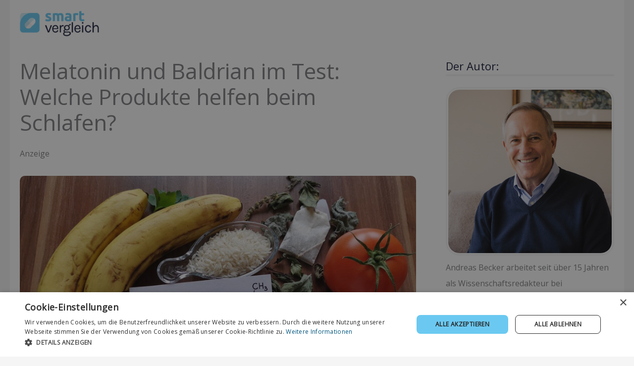

--- FILE ---
content_type: text/html; charset=UTF-8
request_url: https://smart-vergleich.com/melatonin-baldrian/
body_size: 39782
content:
<!DOCTYPE html>
<html lang="de">
<head>
    <!-- Google Tag Manager -->
    <script>(function(w,d,s,l,i){w[l]=w[l]||[];w[l].push({'gtm.start':
new Date().getTime(),event:'gtm.js'});var f=d.getElementsByTagName(s)[0],
j=d.createElement(s),dl=l!='dataLayer'?'&l='+l:'';j.async=true;j.src=
'https://www.googletagmanager.com/gtm.js?id='+i+dl;f.parentNode.insertBefore(j,f);
})(window,document,'script','dataLayer','GTM-WB2HBVR6');</script>
    <!-- End Google Tag Manager -->
        <meta charset="UTF-8">
    <meta name="viewport" content="width=device-width, initial-scale=1">
            <link rel="profile" href="https://gmpg.org/xfn/11">
            <title>Melatonin und Baldrian im Test: Welche Produkte helfen beim Schlafen? &#8211; Smart Vergleich</title>
<meta name='robots' content='max-image-preview:large' />
    <!-- Start VWO Common Smartcode -->
    <script data-jetpack-boost="ignore" type='text/javascript'>
        var _vwo_clicks = 10;
    </script>
    <!-- End VWO Common Smartcode -->
        <!-- Start VWO Async SmartCode -->
    <link rel="preconnect" href="https://dev.visualwebsiteoptimizer.com" />
    <script data-jetpack-boost="ignore" type='text/javascript' id='vwoCode'>
        /* Fix: wp-rocket (application/ld+json) */
        window._vwo_code || (function () {
            var w=window,
            d=document;
            var account_id=829807,
            version=2.2,
            settings_tolerance=2000,
            library_tolerance=2500,
            use_existing_jquery=false,
            platform='web',
            hide_element='body',
            hide_element_style='opacity:0 !important;filter:alpha(opacity=0) !important;background:none !important';
            /* DO NOT EDIT BELOW THIS LINE */
            if(f=!1,v=d.querySelector('#vwoCode'),cc={},-1<d.URL.indexOf('__vwo_disable__')||w._vwo_code)return;try{var e=JSON.parse(localStorage.getItem('_vwo_'+account_id+'_config'));cc=e&&'object'==typeof e?e:{}}catch(e){}function r(t){try{return decodeURIComponent(t)}catch(e){return t}}var s=function(){var e={combination:[],combinationChoose:[],split:[],exclude:[],uuid:null,consent:null,optOut:null},t=d.cookie||'';if(!t)return e;for(var n,i,o=/(?:^|;\s*)(?:(_vis_opt_exp_(\d+)_combi=([^;]*))|(_vis_opt_exp_(\d+)_combi_choose=([^;]*))|(_vis_opt_exp_(\d+)_split=([^:;]*))|(_vis_opt_exp_(\d+)_exclude=[^;]*)|(_vis_opt_out=([^;]*))|(_vwo_global_opt_out=[^;]*)|(_vwo_uuid=([^;]*))|(_vwo_consent=([^;]*)))/g;null!==(n=o.exec(t));)try{n[1]?e.combination.push({id:n[2],value:r(n[3])}):n[4]?e.combinationChoose.push({id:n[5],value:r(n[6])}):n[7]?e.split.push({id:n[8],value:r(n[9])}):n[10]?e.exclude.push({id:n[11]}):n[12]?e.optOut=r(n[13]):n[14]?e.optOut=!0:n[15]?e.uuid=r(n[16]):n[17]&&(i=r(n[18]),e.consent=i&&3<=i.length?i.substring(0,3):null)}catch(e){}return e}();function i(){var e=function(){if(w.VWO&&Array.isArray(w.VWO))for(var e=0;e<w.VWO.length;e++){var t=w.VWO[e];if(Array.isArray(t)&&('setVisitorId'===t[0]||'setSessionId'===t[0]))return!0}return!1}(),t='a='+account_id+'&u='+encodeURIComponent(w._vis_opt_url||d.URL)+'&vn='+version+'&ph=1'+('undefined'!=typeof platform?'&p='+platform:'')+'&st='+w.performance.now();e||((n=function(){var e,t=[],n={},i=w.VWO&&w.VWO.appliedCampaigns||{};for(e in i){var o=i[e]&&i[e].v;o&&(t.push(e+'-'+o+'-1'),n[e]=!0)}if(s&&s.combination)for(var r=0;r<s.combination.length;r++){var a=s.combination[r];n[a.id]||t.push(a.id+'-'+a.value)}return t.join('|')}())&&(t+='&c='+n),(n=function(){var e=[],t={};if(s&&s.combinationChoose)for(var n=0;n<s.combinationChoose.length;n++){var i=s.combinationChoose[n];e.push(i.id+'-'+i.value),t[i.id]=!0}if(s&&s.split)for(var o=0;o<s.split.length;o++)t[(i=s.split[o]).id]||e.push(i.id+'-'+i.value);return e.join('|')}())&&(t+='&cc='+n),(n=function(){var e={},t=[];if(w.VWO&&Array.isArray(w.VWO))for(var n=0;n<w.VWO.length;n++){var i=w.VWO[n];if(Array.isArray(i)&&'setVariation'===i[0]&&i[1]&&Array.isArray(i[1]))for(var o=0;o<i[1].length;o++){var r,a=i[1][o];a&&'object'==typeof a&&(r=a.e,a=a.v,r&&a&&(e[r]=a))}}for(r in e)t.push(r+'-'+e[r]);return t.join('|')}())&&(t+='&sv='+n)),s&&s.optOut&&(t+='&o='+s.optOut);var n=function(){var e=[],t={};if(s&&s.exclude)for(var n=0;n<s.exclude.length;n++){var i=s.exclude[n];t[i.id]||(e.push(i.id),t[i.id]=!0)}return e.join('|')}();return n&&(t+='&e='+n),s&&s.uuid&&(t+='&id='+s.uuid),s&&s.consent&&(t+='&consent='+s.consent),w.name&&-1<w.name.indexOf('_vis_preview')&&(t+='&pM=true'),w.VWO&&w.VWO.ed&&(t+='&ed='+w.VWO.ed),t}code={nonce:v&&v.nonce,use_existing_jquery:function(){return'undefined'!=typeof use_existing_jquery?use_existing_jquery:void 0},library_tolerance:function(){return'undefined'!=typeof library_tolerance?library_tolerance:void 0},settings_tolerance:function(){return cc.sT||settings_tolerance},hide_element_style:function(){return'{'+(cc.hES||hide_element_style)+'}'},hide_element:function(){return performance.getEntriesByName('first-contentful-paint')[0]?'':'string'==typeof cc.hE?cc.hE:hide_element},getVersion:function(){return version},finish:function(e){var t;f||(f=!0,(t=d.getElementById('_vis_opt_path_hides'))&&t.parentNode.removeChild(t),e&&((new Image).src='https://dev.visualwebsiteoptimizer.com/ee.gif?a='+account_id+e))},finished:function(){return f},addScript:function(e){var t=d.createElement('script');t.type='text/javascript',e.src?t.src=e.src:t.text=e.text,v&&t.setAttribute('nonce',v.nonce),d.getElementsByTagName('head')[0].appendChild(t)},load:function(e,t){t=t||{};var n=new XMLHttpRequest;n.open('GET',e,!0),n.withCredentials=!t.dSC,n.responseType=t.responseType||'text',n.onload=function(){if(t.onloadCb)return t.onloadCb(n,e);200===n.status?_vwo_code.addScript({text:n.responseText}):_vwo_code.finish('&e=loading_failure:'+e)},n.onerror=function(){if(t.onerrorCb)return t.onerrorCb(e);_vwo_code.finish('&e=loading_failure:'+e)},n.send()},init:function(){var e,t=this.settings_tolerance();w._vwo_settings_timer=setTimeout(function(){_vwo_code.finish()},t),'body'!==this.hide_element()?(n=d.createElement('style'),e=(t=this.hide_element())?t+this.hide_element_style():'',t=d.getElementsByTagName('head')[0],n.setAttribute('id','_vis_opt_path_hides'),v&&n.setAttribute('nonce',v.nonce),n.setAttribute('type','text/css'),n.styleSheet?n.styleSheet.cssText=e:n.appendChild(d.createTextNode(e)),t.appendChild(n)):(n=d.getElementsByTagName('head')[0],(e=d.createElement('div')).style.cssText='z-index: 2147483647 !important;position: fixed !important;left: 0 !important;top: 0 !important;width: 100% !important;height: 100% !important;background: white !important;',e.setAttribute('id','_vis_opt_path_hides'),e.classList.add('_vis_hide_layer'),n.parentNode.insertBefore(e,n.nextSibling));var n='https://dev.visualwebsiteoptimizer.com/j.php?'+i();-1!==w.location.search.indexOf('_vwo_xhr')?this.addScript({src:n}):this.load(n+'&x=true',{l:1})}};w._vwo_code=code;code.init();})();
    </script>
    <!-- End VWO Async SmartCode -->
    <link rel='dns-prefetch' href='//fonts.googleapis.com' />
<link rel="alternate" type="application/rss+xml" title="Smart Vergleich &raquo; Feed" href="https://smart-vergleich.com/feed/" />
<link rel="alternate" type="application/rss+xml" title="Smart Vergleich &raquo; Kommentar-Feed" href="https://smart-vergleich.com/comments/feed/" />
<link rel="alternate" title="oEmbed (JSON)" type="application/json+oembed" href="https://smart-vergleich.com/wp-json/oembed/1.0/embed?url=https%3A%2F%2Fsmart-vergleich.com%2Fmelatonin-baldrian%2F" />
<link rel="alternate" title="oEmbed (XML)" type="text/xml+oembed" href="https://smart-vergleich.com/wp-json/oembed/1.0/embed?url=https%3A%2F%2Fsmart-vergleich.com%2Fmelatonin-baldrian%2F&#038;format=xml" />
<style id='wp-img-auto-sizes-contain-inline-css'>
img:is([sizes=auto i],[sizes^="auto," i]){contain-intrinsic-size:3000px 1500px}
/*# sourceURL=wp-img-auto-sizes-contain-inline-css */
</style>
<link rel='stylesheet' id='dashicons-css' href='https://smart-vergleich.com/wp-includes/css/dashicons.min.css?ver=6.9' media='all' />
<link rel='stylesheet' id='post-views-counter-frontend-css' href='https://smart-vergleich.com/wp-content/plugins/post-views-counter/css/frontend.min.css?ver=1.6.0' media='all' />
<link rel='stylesheet' id='astra-theme-css-css' href='https://smart-vergleich.com/wp-content/themes/astra/assets/css/minified/frontend.min.css?ver=4.11.17' media='all' />
<style id='astra-theme-css-inline-css'>
.ast-no-sidebar .entry-content .alignfull {margin-left: calc( -50vw + 50%);margin-right: calc( -50vw + 50%);max-width: 100vw;width: 100vw;}.ast-no-sidebar .entry-content .alignwide {margin-left: calc(-41vw + 50%);margin-right: calc(-41vw + 50%);max-width: unset;width: unset;}.ast-no-sidebar .entry-content .alignfull .alignfull,.ast-no-sidebar .entry-content .alignfull .alignwide,.ast-no-sidebar .entry-content .alignwide .alignfull,.ast-no-sidebar .entry-content .alignwide .alignwide,.ast-no-sidebar .entry-content .wp-block-column .alignfull,.ast-no-sidebar .entry-content .wp-block-column .alignwide{width: 100%;margin-left: auto;margin-right: auto;}.wp-block-gallery,.blocks-gallery-grid {margin: 0;}.wp-block-separator {max-width: 100px;}.wp-block-separator.is-style-wide,.wp-block-separator.is-style-dots {max-width: none;}.entry-content .has-2-columns .wp-block-column:first-child {padding-right: 10px;}.entry-content .has-2-columns .wp-block-column:last-child {padding-left: 10px;}@media (max-width: 782px) {.entry-content .wp-block-columns .wp-block-column {flex-basis: 100%;}.entry-content .has-2-columns .wp-block-column:first-child {padding-right: 0;}.entry-content .has-2-columns .wp-block-column:last-child {padding-left: 0;}}body .entry-content .wp-block-latest-posts {margin-left: 0;}body .entry-content .wp-block-latest-posts li {list-style: none;}.ast-no-sidebar .ast-container .entry-content .wp-block-latest-posts {margin-left: 0;}.ast-header-break-point .entry-content .alignwide {margin-left: auto;margin-right: auto;}.entry-content .blocks-gallery-item img {margin-bottom: auto;}.wp-block-pullquote {border-top: 4px solid #555d66;border-bottom: 4px solid #555d66;color: #40464d;}:root{--ast-post-nav-space:0;--ast-container-default-xlg-padding:6.67em;--ast-container-default-lg-padding:5.67em;--ast-container-default-slg-padding:4.34em;--ast-container-default-md-padding:3.34em;--ast-container-default-sm-padding:6.67em;--ast-container-default-xs-padding:2.4em;--ast-container-default-xxs-padding:1.4em;--ast-code-block-background:#EEEEEE;--ast-comment-inputs-background:#FAFAFA;--ast-normal-container-width:1200px;--ast-narrow-container-width:750px;--ast-blog-title-font-weight:normal;--ast-blog-meta-weight:inherit;--ast-global-color-primary:var(--ast-global-color-5);--ast-global-color-secondary:var(--ast-global-color-4);--ast-global-color-alternate-background:var(--ast-global-color-7);--ast-global-color-subtle-background:var(--ast-global-color-6);--ast-bg-style-guide:#F8FAFC;--ast-shadow-style-guide:0px 0px 4px 0 #00000057;--ast-global-dark-bg-style:#fff;--ast-global-dark-lfs:#fbfbfb;--ast-widget-bg-color:#fafafa;--ast-wc-container-head-bg-color:#fbfbfb;--ast-title-layout-bg:#eeeeee;--ast-search-border-color:#e7e7e7;--ast-lifter-hover-bg:#e6e6e6;--ast-gallery-block-color:#000;--srfm-color-input-label:var(--ast-global-color-2);}html{font-size:100%;}a,.page-title{color:#6bc9f1;}a:hover,a:focus{color:#d3ecf6;}body,button,input,select,textarea,.ast-button,.ast-custom-button{font-family:'Open Sans',sans-serif;font-weight:400;font-size:16px;font-size:1rem;line-height:var(--ast-body-line-height,1.65em);}blockquote{color:#000000;}h1,h2,h3,h4,h5,h6,.entry-content :where(h1,h2,h3,h4,h5,h6),.site-title,.site-title a{font-family:'Barlow Condensed',sans-serif;font-weight:500;}.ast-site-identity .site-title a{color:var(--ast-global-color-2);}.site-title{font-size:35px;font-size:2.1875rem;display:none;}header .custom-logo-link img{max-width:160px;width:160px;}.astra-logo-svg{width:160px;}.site-header .site-description{font-size:15px;font-size:0.9375rem;display:block;}.entry-title{font-size:26px;font-size:1.625rem;}.archive .ast-article-post .ast-article-inner,.blog .ast-article-post .ast-article-inner,.archive .ast-article-post .ast-article-inner:hover,.blog .ast-article-post .ast-article-inner:hover{overflow:hidden;}h1,.entry-content :where(h1){font-size:44px;font-size:2.75rem;font-family:'Barlow Condensed',sans-serif;line-height:1.4em;}h2,.entry-content :where(h2){font-size:32px;font-size:2rem;font-weight:500;font-family:'Barlow Condensed',sans-serif;line-height:1.3em;}h3,.entry-content :where(h3){font-size:22px;font-size:1.375rem;font-family:'Barlow Condensed',sans-serif;line-height:1.3em;}h4,.entry-content :where(h4){font-size:24px;font-size:1.5rem;line-height:1.2em;font-family:'Barlow Condensed',sans-serif;}h5,.entry-content :where(h5){font-size:20px;font-size:1.25rem;line-height:1.2em;font-family:'Barlow Condensed',sans-serif;}h6,.entry-content :where(h6){font-size:17px;font-size:1.0625rem;line-height:1.25em;font-family:'Barlow Condensed',sans-serif;}::selection{background-color:#6bc9f1;color:#000000;}body,h1,h2,h3,h4,h5,h6,.entry-title a,.entry-content :where(h1,h2,h3,h4,h5,h6){color:#1a1f3b;}.tagcloud a:hover,.tagcloud a:focus,.tagcloud a.current-item{color:#000000;border-color:#6bc9f1;background-color:#6bc9f1;}input:focus,input[type="text"]:focus,input[type="email"]:focus,input[type="url"]:focus,input[type="password"]:focus,input[type="reset"]:focus,input[type="search"]:focus,textarea:focus{border-color:#6bc9f1;}input[type="radio"]:checked,input[type=reset],input[type="checkbox"]:checked,input[type="checkbox"]:hover:checked,input[type="checkbox"]:focus:checked,input[type=range]::-webkit-slider-thumb{border-color:#6bc9f1;background-color:#6bc9f1;box-shadow:none;}.site-footer a:hover + .post-count,.site-footer a:focus + .post-count{background:#6bc9f1;border-color:#6bc9f1;}.single .nav-links .nav-previous,.single .nav-links .nav-next{color:#6bc9f1;}.entry-meta,.entry-meta *{line-height:1.45;color:#6bc9f1;}.entry-meta a:not(.ast-button):hover,.entry-meta a:not(.ast-button):hover *,.entry-meta a:not(.ast-button):focus,.entry-meta a:not(.ast-button):focus *,.page-links > .page-link,.page-links .page-link:hover,.post-navigation a:hover{color:#d3ecf6;}#cat option,.secondary .calendar_wrap thead a,.secondary .calendar_wrap thead a:visited{color:#6bc9f1;}.secondary .calendar_wrap #today,.ast-progress-val span{background:#6bc9f1;}.secondary a:hover + .post-count,.secondary a:focus + .post-count{background:#6bc9f1;border-color:#6bc9f1;}.calendar_wrap #today > a{color:#000000;}.page-links .page-link,.single .post-navigation a{color:#6bc9f1;}.ast-search-menu-icon .search-form button.search-submit{padding:0 4px;}.ast-search-menu-icon form.search-form{padding-right:0;}.ast-search-menu-icon.slide-search input.search-field{width:0;}.ast-header-search .ast-search-menu-icon.ast-dropdown-active .search-form,.ast-header-search .ast-search-menu-icon.ast-dropdown-active .search-field:focus{transition:all 0.2s;}.search-form input.search-field:focus{outline:none;}.widget-title,.widget .wp-block-heading{font-size:22px;font-size:1.375rem;color:#1a1f3b;}#secondary,#secondary button,#secondary input,#secondary select,#secondary textarea{font-size:16px;font-size:1rem;}.ast-search-menu-icon.slide-search a:focus-visible:focus-visible,.astra-search-icon:focus-visible,#close:focus-visible,a:focus-visible,.ast-menu-toggle:focus-visible,.site .skip-link:focus-visible,.wp-block-loginout input:focus-visible,.wp-block-search.wp-block-search__button-inside .wp-block-search__inside-wrapper,.ast-header-navigation-arrow:focus-visible,.ast-orders-table__row .ast-orders-table__cell:focus-visible,a#ast-apply-coupon:focus-visible,#ast-apply-coupon:focus-visible,#close:focus-visible,.button.search-submit:focus-visible,#search_submit:focus,.normal-search:focus-visible,.ast-header-account-wrap:focus-visible,.astra-cart-drawer-close:focus,.ast-single-variation:focus,.ast-button:focus{outline-style:dotted;outline-color:inherit;outline-width:thin;}input:focus,input[type="text"]:focus,input[type="email"]:focus,input[type="url"]:focus,input[type="password"]:focus,input[type="reset"]:focus,input[type="search"]:focus,input[type="number"]:focus,textarea:focus,.wp-block-search__input:focus,[data-section="section-header-mobile-trigger"] .ast-button-wrap .ast-mobile-menu-trigger-minimal:focus,.ast-mobile-popup-drawer.active .menu-toggle-close:focus,#ast-scroll-top:focus,#coupon_code:focus,#ast-coupon-code:focus{border-style:dotted;border-color:inherit;border-width:thin;}input{outline:none;}.site-logo-img img{ transition:all 0.2s linear;}body .ast-oembed-container *{position:absolute;top:0;width:100%;height:100%;left:0;}body .wp-block-embed-pocket-casts .ast-oembed-container *{position:unset;}.ast-single-post-featured-section + article {margin-top: 2em;}.site-content .ast-single-post-featured-section img {width: 100%;overflow: hidden;object-fit: cover;}.site > .ast-single-related-posts-container {margin-top: 0;}@media (min-width: 922px) {.ast-desktop .ast-container--narrow {max-width: var(--ast-narrow-container-width);margin: 0 auto;}}#secondary {margin: 4em 0 2.5em;word-break: break-word;line-height: 2;}#secondary li {margin-bottom: 0.25em;}#secondary li:last-child {margin-bottom: 0;}@media (max-width: 768px) {.js_active .ast-plain-container.ast-single-post #secondary {margin-top: 1.5em;}}.ast-separate-container.ast-two-container #secondary .widget {background-color: #fff;padding: 2em;margin-bottom: 2em;}@media (min-width: 993px) {.ast-left-sidebar #secondary {padding-right: 60px;}.ast-right-sidebar #secondary {padding-left: 60px;}}@media (max-width: 993px) {.ast-right-sidebar #secondary {padding-left: 30px;}.ast-left-sidebar #secondary {padding-right: 30px;}}@media (max-width:921.9px){#ast-desktop-header{display:none;}}@media (min-width:922px){#ast-mobile-header{display:none;}}.wp-block-buttons.aligncenter{justify-content:center;}@media (max-width:921px){.ast-theme-transparent-header #primary,.ast-theme-transparent-header #secondary{padding:0;}}@media (max-width:921px){.ast-plain-container.ast-no-sidebar #primary{padding:0;}}.ast-plain-container.ast-no-sidebar #primary{margin-top:0;margin-bottom:0;}@media (min-width:1200px){.ast-separate-container.ast-right-sidebar .entry-content .wp-block-image.alignfull,.ast-separate-container.ast-left-sidebar .entry-content .wp-block-image.alignfull,.ast-separate-container.ast-right-sidebar .entry-content .wp-block-cover.alignfull,.ast-separate-container.ast-left-sidebar .entry-content .wp-block-cover.alignfull{margin-left:-6.67em;margin-right:-6.67em;max-width:unset;width:unset;}.ast-separate-container.ast-right-sidebar .entry-content .wp-block-image.alignwide,.ast-separate-container.ast-left-sidebar .entry-content .wp-block-image.alignwide,.ast-separate-container.ast-right-sidebar .entry-content .wp-block-cover.alignwide,.ast-separate-container.ast-left-sidebar .entry-content .wp-block-cover.alignwide{margin-left:-20px;margin-right:-20px;max-width:unset;width:unset;}}@media (min-width:1200px){.wp-block-group .has-background{padding:20px;}}@media (min-width:1200px){.ast-separate-container.ast-right-sidebar .entry-content .wp-block-group.alignwide,.ast-separate-container.ast-left-sidebar .entry-content .wp-block-group.alignwide,.ast-separate-container.ast-right-sidebar .entry-content .wp-block-cover.alignwide,.ast-separate-container.ast-left-sidebar .entry-content .wp-block-cover.alignwide{margin-left:-20px;margin-right:-20px;padding-left:20px;padding-right:20px;}.ast-separate-container.ast-right-sidebar .entry-content .wp-block-group.alignfull,.ast-separate-container.ast-left-sidebar .entry-content .wp-block-group.alignfull,.ast-separate-container.ast-right-sidebar .entry-content .wp-block-cover.alignfull,.ast-separate-container.ast-left-sidebar .entry-content .wp-block-cover.alignfull{margin-left:-6.67em;margin-right:-6.67em;padding-left:6.67em;padding-right:6.67em;}}@media (min-width:1200px){.wp-block-cover-image.alignwide .wp-block-cover__inner-container,.wp-block-cover.alignwide .wp-block-cover__inner-container,.wp-block-cover-image.alignfull .wp-block-cover__inner-container,.wp-block-cover.alignfull .wp-block-cover__inner-container{width:100%;}}.wp-block-columns{margin-bottom:unset;}.wp-block-image.size-full{margin:2rem 0;}.wp-block-separator.has-background{padding:0;}.wp-block-gallery{margin-bottom:1.6em;}.wp-block-group{padding-top:4em;padding-bottom:4em;}.wp-block-group__inner-container .wp-block-columns:last-child,.wp-block-group__inner-container :last-child,.wp-block-table table{margin-bottom:0;}.blocks-gallery-grid{width:100%;}.wp-block-navigation-link__content{padding:5px 0;}.wp-block-group .wp-block-group .has-text-align-center,.wp-block-group .wp-block-column .has-text-align-center{max-width:100%;}.has-text-align-center{margin:0 auto;}@media (min-width:1200px){.wp-block-cover__inner-container,.alignwide .wp-block-group__inner-container,.alignfull .wp-block-group__inner-container{max-width:1200px;margin:0 auto;}.wp-block-group.alignnone,.wp-block-group.aligncenter,.wp-block-group.alignleft,.wp-block-group.alignright,.wp-block-group.alignwide,.wp-block-columns.alignwide{margin:2rem 0 1rem 0;}}@media (max-width:1200px){.wp-block-group{padding:3em;}.wp-block-group .wp-block-group{padding:1.5em;}.wp-block-columns,.wp-block-column{margin:1rem 0;}}@media (min-width:921px){.wp-block-columns .wp-block-group{padding:2em;}}@media (max-width:544px){.wp-block-cover-image .wp-block-cover__inner-container,.wp-block-cover .wp-block-cover__inner-container{width:unset;}.wp-block-cover,.wp-block-cover-image{padding:2em 0;}.wp-block-group,.wp-block-cover{padding:2em;}.wp-block-media-text__media img,.wp-block-media-text__media video{width:unset;max-width:100%;}.wp-block-media-text.has-background .wp-block-media-text__content{padding:1em;}}.wp-block-image.aligncenter{margin-left:auto;margin-right:auto;}.wp-block-table.aligncenter{margin-left:auto;margin-right:auto;}@media (min-width:544px){.entry-content .wp-block-media-text.has-media-on-the-right .wp-block-media-text__content{padding:0 8% 0 0;}.entry-content .wp-block-media-text .wp-block-media-text__content{padding:0 0 0 8%;}.ast-plain-container .site-content .entry-content .has-custom-content-position.is-position-bottom-left > *,.ast-plain-container .site-content .entry-content .has-custom-content-position.is-position-bottom-right > *,.ast-plain-container .site-content .entry-content .has-custom-content-position.is-position-top-left > *,.ast-plain-container .site-content .entry-content .has-custom-content-position.is-position-top-right > *,.ast-plain-container .site-content .entry-content .has-custom-content-position.is-position-center-right > *,.ast-plain-container .site-content .entry-content .has-custom-content-position.is-position-center-left > *{margin:0;}}@media (max-width:544px){.entry-content .wp-block-media-text .wp-block-media-text__content{padding:8% 0;}.wp-block-media-text .wp-block-media-text__media img{width:auto;max-width:100%;}}.wp-block-buttons .wp-block-button.is-style-outline .wp-block-button__link.wp-element-button,.ast-outline-button,.wp-block-uagb-buttons-child .uagb-buttons-repeater.ast-outline-button{border-top-width:2px;border-right-width:2px;border-bottom-width:2px;border-left-width:2px;font-family:inherit;font-weight:inherit;line-height:1em;}.wp-block-button .wp-block-button__link.wp-element-button.is-style-outline:not(.has-background),.wp-block-button.is-style-outline>.wp-block-button__link.wp-element-button:not(.has-background),.ast-outline-button{background-color:transparent;}.entry-content[data-ast-blocks-layout] > figure{margin-bottom:1em;}@media (max-width:921px){.ast-left-sidebar #content > .ast-container{display:flex;flex-direction:column-reverse;width:100%;}.ast-separate-container .ast-article-post,.ast-separate-container .ast-article-single{padding:1.5em 2.14em;}.ast-author-box img.avatar{margin:20px 0 0 0;}}@media (max-width:921px){#secondary.secondary{padding-top:0;}.ast-separate-container.ast-right-sidebar #secondary{padding-left:1em;padding-right:1em;}.ast-separate-container.ast-two-container #secondary{padding-left:0;padding-right:0;}.ast-page-builder-template .entry-header #secondary,.ast-page-builder-template #secondary{margin-top:1.5em;}}@media (max-width:921px){.ast-right-sidebar #primary{padding-right:0;}.ast-page-builder-template.ast-left-sidebar #secondary,.ast-page-builder-template.ast-right-sidebar #secondary{padding-right:20px;padding-left:20px;}.ast-right-sidebar #secondary,.ast-left-sidebar #primary{padding-left:0;}.ast-left-sidebar #secondary{padding-right:0;}}@media (min-width:922px){.ast-separate-container.ast-right-sidebar #primary,.ast-separate-container.ast-left-sidebar #primary{border:0;}.search-no-results.ast-separate-container #primary{margin-bottom:4em;}}@media (min-width:922px){.ast-right-sidebar #primary{border-right:1px solid var(--ast-border-color);}.ast-left-sidebar #primary{border-left:1px solid var(--ast-border-color);}.ast-right-sidebar #secondary{border-left:1px solid var(--ast-border-color);margin-left:-1px;}.ast-left-sidebar #secondary{border-right:1px solid var(--ast-border-color);margin-right:-1px;}.ast-separate-container.ast-two-container.ast-right-sidebar #secondary{padding-left:30px;padding-right:0;}.ast-separate-container.ast-two-container.ast-left-sidebar #secondary{padding-right:30px;padding-left:0;}.ast-separate-container.ast-right-sidebar #secondary,.ast-separate-container.ast-left-sidebar #secondary{border:0;margin-left:auto;margin-right:auto;}.ast-separate-container.ast-two-container #secondary .widget:last-child{margin-bottom:0;}}.wp-block-button .wp-block-button__link{color:#000000;}.wp-block-button .wp-block-button__link:hover,.wp-block-button .wp-block-button__link:focus{color:#000000;background-color:#d3ecf6;border-color:#d3ecf6;}.wp-block-button .wp-block-button__link{border-top-width:0;border-right-width:0;border-left-width:0;border-bottom-width:0;border-color:#6bc9f1;background-color:#6bc9f1;color:#000000;font-family:inherit;font-weight:inherit;line-height:1em;padding-top:10px;padding-right:40px;padding-bottom:10px;padding-left:40px;}.menu-toggle,button,.ast-button,.ast-custom-button,.button,input#submit,input[type="button"],input[type="submit"],input[type="reset"]{border-style:solid;border-top-width:0;border-right-width:0;border-left-width:0;border-bottom-width:0;color:#000000;border-color:#6bc9f1;background-color:#6bc9f1;padding-top:10px;padding-right:40px;padding-bottom:10px;padding-left:40px;font-family:inherit;font-weight:inherit;line-height:1em;}button:focus,.menu-toggle:hover,button:hover,.ast-button:hover,.ast-custom-button:hover .button:hover,.ast-custom-button:hover ,input[type=reset]:hover,input[type=reset]:focus,input#submit:hover,input#submit:focus,input[type="button"]:hover,input[type="button"]:focus,input[type="submit"]:hover,input[type="submit"]:focus{color:#000000;background-color:#d3ecf6;border-color:#d3ecf6;}@media (max-width:921px){.ast-mobile-header-stack .main-header-bar .ast-search-menu-icon{display:inline-block;}.ast-header-break-point.ast-header-custom-item-outside .ast-mobile-header-stack .main-header-bar .ast-search-icon{margin:0;}.ast-comment-avatar-wrap img{max-width:2.5em;}.ast-comment-meta{padding:0 1.8888em 1.3333em;}.ast-separate-container .ast-comment-list li.depth-1{padding:1.5em 2.14em;}.ast-separate-container .comment-respond{padding:2em 2.14em;}}@media (min-width:544px){.ast-container{max-width:100%;}}@media (max-width:544px){.ast-separate-container .ast-article-post,.ast-separate-container .ast-article-single,.ast-separate-container .comments-title,.ast-separate-container .ast-archive-description{padding:1.5em 1em;}.ast-separate-container #content .ast-container{padding-left:0.54em;padding-right:0.54em;}.ast-separate-container .ast-comment-list .bypostauthor{padding:.5em;}.ast-search-menu-icon.ast-dropdown-active .search-field{width:170px;}.ast-separate-container #secondary{padding-top:0;}.ast-separate-container.ast-two-container #secondary .widget{margin-bottom:1.5em;padding-left:1em;padding-right:1em;}} #ast-mobile-header .ast-site-header-cart-li a{pointer-events:none;}.ast-no-sidebar.ast-separate-container .entry-content .alignfull {margin-left: -6.67em;margin-right: -6.67em;width: auto;}@media (max-width: 1200px) {.ast-no-sidebar.ast-separate-container .entry-content .alignfull {margin-left: -2.4em;margin-right: -2.4em;}}@media (max-width: 768px) {.ast-no-sidebar.ast-separate-container .entry-content .alignfull {margin-left: -2.14em;margin-right: -2.14em;}}@media (max-width: 544px) {.ast-no-sidebar.ast-separate-container .entry-content .alignfull {margin-left: -1em;margin-right: -1em;}}.ast-no-sidebar.ast-separate-container .entry-content .alignwide {margin-left: -20px;margin-right: -20px;}.ast-no-sidebar.ast-separate-container .entry-content .wp-block-column .alignfull,.ast-no-sidebar.ast-separate-container .entry-content .wp-block-column .alignwide {margin-left: auto;margin-right: auto;width: 100%;}@media (max-width:921px){.site-title{display:none;}.site-header .site-description{display:block;}h1,.entry-content :where(h1){font-size:30px;}h2,.entry-content :where(h2){font-size:25px;}h3,.entry-content :where(h3){font-size:20px;}.astra-logo-svg{width:120px;}header .custom-logo-link img,.ast-header-break-point .site-logo-img .custom-mobile-logo-link img{max-width:120px;width:120px;}}@media (max-width:544px){.site-title{display:none;}.site-header .site-description{display:block;}h1,.entry-content :where(h1){font-size:30px;}h2,.entry-content :where(h2){font-size:25px;}h3,.entry-content :where(h3){font-size:20px;}header .custom-logo-link img,.ast-header-break-point .site-branding img,.ast-header-break-point .custom-logo-link img{max-width:100px;width:100px;}.astra-logo-svg{width:100px;}.ast-header-break-point .site-logo-img .custom-mobile-logo-link img{max-width:100px;}}@media (max-width:921px){html{font-size:91.2%;}}@media (max-width:544px){html{font-size:91.2%;}}@media (min-width:922px){.ast-container{max-width:1240px;}}@font-face {font-family: "Astra";src: url(https://smart-vergleich.com/wp-content/themes/astra/assets/fonts/astra.woff) format("woff"),url(https://smart-vergleich.com/wp-content/themes/astra/assets/fonts/astra.ttf) format("truetype"),url(https://smart-vergleich.com/wp-content/themes/astra/assets/fonts/astra.svg#astra) format("svg");font-weight: normal;font-style: normal;font-display: fallback;}@media (min-width:922px){.main-header-menu .sub-menu .menu-item.ast-left-align-sub-menu:hover > .sub-menu,.main-header-menu .sub-menu .menu-item.ast-left-align-sub-menu.focus > .sub-menu{margin-left:-0px;}}.site .comments-area{padding-bottom:3em;}.astra-icon-down_arrow::after {content: "\e900";font-family: Astra;}.astra-icon-close::after {content: "\e5cd";font-family: Astra;}.astra-icon-drag_handle::after {content: "\e25d";font-family: Astra;}.astra-icon-format_align_justify::after {content: "\e235";font-family: Astra;}.astra-icon-menu::after {content: "\e5d2";font-family: Astra;}.astra-icon-reorder::after {content: "\e8fe";font-family: Astra;}.astra-icon-search::after {content: "\e8b6";font-family: Astra;}.astra-icon-zoom_in::after {content: "\e56b";font-family: Astra;}.astra-icon-check-circle::after {content: "\e901";font-family: Astra;}.astra-icon-shopping-cart::after {content: "\f07a";font-family: Astra;}.astra-icon-shopping-bag::after {content: "\f290";font-family: Astra;}.astra-icon-shopping-basket::after {content: "\f291";font-family: Astra;}.astra-icon-circle-o::after {content: "\e903";font-family: Astra;}.astra-icon-certificate::after {content: "\e902";font-family: Astra;}blockquote {padding: 1.2em;}:root .has-ast-global-color-0-color{color:var(--ast-global-color-0);}:root .has-ast-global-color-0-background-color{background-color:var(--ast-global-color-0);}:root .wp-block-button .has-ast-global-color-0-color{color:var(--ast-global-color-0);}:root .wp-block-button .has-ast-global-color-0-background-color{background-color:var(--ast-global-color-0);}:root .has-ast-global-color-1-color{color:var(--ast-global-color-1);}:root .has-ast-global-color-1-background-color{background-color:var(--ast-global-color-1);}:root .wp-block-button .has-ast-global-color-1-color{color:var(--ast-global-color-1);}:root .wp-block-button .has-ast-global-color-1-background-color{background-color:var(--ast-global-color-1);}:root .has-ast-global-color-2-color{color:var(--ast-global-color-2);}:root .has-ast-global-color-2-background-color{background-color:var(--ast-global-color-2);}:root .wp-block-button .has-ast-global-color-2-color{color:var(--ast-global-color-2);}:root .wp-block-button .has-ast-global-color-2-background-color{background-color:var(--ast-global-color-2);}:root .has-ast-global-color-3-color{color:var(--ast-global-color-3);}:root .has-ast-global-color-3-background-color{background-color:var(--ast-global-color-3);}:root .wp-block-button .has-ast-global-color-3-color{color:var(--ast-global-color-3);}:root .wp-block-button .has-ast-global-color-3-background-color{background-color:var(--ast-global-color-3);}:root .has-ast-global-color-4-color{color:var(--ast-global-color-4);}:root .has-ast-global-color-4-background-color{background-color:var(--ast-global-color-4);}:root .wp-block-button .has-ast-global-color-4-color{color:var(--ast-global-color-4);}:root .wp-block-button .has-ast-global-color-4-background-color{background-color:var(--ast-global-color-4);}:root .has-ast-global-color-5-color{color:var(--ast-global-color-5);}:root .has-ast-global-color-5-background-color{background-color:var(--ast-global-color-5);}:root .wp-block-button .has-ast-global-color-5-color{color:var(--ast-global-color-5);}:root .wp-block-button .has-ast-global-color-5-background-color{background-color:var(--ast-global-color-5);}:root .has-ast-global-color-6-color{color:var(--ast-global-color-6);}:root .has-ast-global-color-6-background-color{background-color:var(--ast-global-color-6);}:root .wp-block-button .has-ast-global-color-6-color{color:var(--ast-global-color-6);}:root .wp-block-button .has-ast-global-color-6-background-color{background-color:var(--ast-global-color-6);}:root .has-ast-global-color-7-color{color:var(--ast-global-color-7);}:root .has-ast-global-color-7-background-color{background-color:var(--ast-global-color-7);}:root .wp-block-button .has-ast-global-color-7-color{color:var(--ast-global-color-7);}:root .wp-block-button .has-ast-global-color-7-background-color{background-color:var(--ast-global-color-7);}:root .has-ast-global-color-8-color{color:var(--ast-global-color-8);}:root .has-ast-global-color-8-background-color{background-color:var(--ast-global-color-8);}:root .wp-block-button .has-ast-global-color-8-color{color:var(--ast-global-color-8);}:root .wp-block-button .has-ast-global-color-8-background-color{background-color:var(--ast-global-color-8);}:root{--ast-global-color-0:#0170B9;--ast-global-color-1:#3a3a3a;--ast-global-color-2:#3a3a3a;--ast-global-color-3:#4B4F58;--ast-global-color-4:#F5F5F5;--ast-global-color-5:#FFFFFF;--ast-global-color-6:#E5E5E5;--ast-global-color-7:#424242;--ast-global-color-8:#000000;}:root {--ast-border-color : #dddddd;}.ast-single-entry-banner {-js-display: flex;display: flex;flex-direction: column;justify-content: center;text-align: center;position: relative;background: var(--ast-title-layout-bg);}.ast-single-entry-banner[data-banner-layout="layout-1"] {max-width: 1200px;background: inherit;padding: 20px 0;}.ast-single-entry-banner[data-banner-width-type="custom"] {margin: 0 auto;width: 100%;}.ast-single-entry-banner + .site-content .entry-header {margin-bottom: 0;}.site .ast-author-avatar {--ast-author-avatar-size: ;}a.ast-underline-text {text-decoration: underline;}.ast-container > .ast-terms-link {position: relative;display: block;}a.ast-button.ast-badge-tax {padding: 4px 8px;border-radius: 3px;font-size: inherit;}header.entry-header{text-align:left;}header.entry-header > *:not(:last-child){margin-bottom:10px;}@media (max-width:921px){header.entry-header{text-align:left;}}@media (max-width:544px){header.entry-header{text-align:left;}}.ast-archive-entry-banner {-js-display: flex;display: flex;flex-direction: column;justify-content: center;text-align: center;position: relative;background: var(--ast-title-layout-bg);}.ast-archive-entry-banner[data-banner-width-type="custom"] {margin: 0 auto;width: 100%;}.ast-archive-entry-banner[data-banner-layout="layout-1"] {background: inherit;padding: 20px 0;text-align: left;}body.archive .ast-archive-description{max-width:1200px;width:100%;text-align:left;padding-top:3em;padding-right:3em;padding-bottom:3em;padding-left:3em;}body.archive .ast-archive-description .ast-archive-title,body.archive .ast-archive-description .ast-archive-title *{font-size:40px;font-size:2.5rem;}body.archive .ast-archive-description > *:not(:last-child){margin-bottom:10px;}@media (max-width:921px){body.archive .ast-archive-description{text-align:left;}}@media (max-width:544px){body.archive .ast-archive-description{text-align:left;}}.ast-breadcrumbs .trail-browse,.ast-breadcrumbs .trail-items,.ast-breadcrumbs .trail-items li{display:inline-block;margin:0;padding:0;border:none;background:inherit;text-indent:0;text-decoration:none;}.ast-breadcrumbs .trail-browse{font-size:inherit;font-style:inherit;font-weight:inherit;color:inherit;}.ast-breadcrumbs .trail-items{list-style:none;}.trail-items li::after{padding:0 0.3em;content:"\00bb";}.trail-items li:last-of-type::after{display:none;}h1,h2,h3,h4,h5,h6,.entry-content :where(h1,h2,h3,h4,h5,h6){color:#1a1f3b;}@media (max-width:921px){.ast-builder-grid-row-container.ast-builder-grid-row-tablet-3-firstrow .ast-builder-grid-row > *:first-child,.ast-builder-grid-row-container.ast-builder-grid-row-tablet-3-lastrow .ast-builder-grid-row > *:last-child{grid-column:1 / -1;}}@media (max-width:544px){.ast-builder-grid-row-container.ast-builder-grid-row-mobile-3-firstrow .ast-builder-grid-row > *:first-child,.ast-builder-grid-row-container.ast-builder-grid-row-mobile-3-lastrow .ast-builder-grid-row > *:last-child{grid-column:1 / -1;}}.ast-builder-layout-element[data-section="title_tagline"]{display:flex;}@media (max-width:921px){.ast-header-break-point .ast-builder-layout-element[data-section="title_tagline"]{display:flex;}}@media (max-width:544px){.ast-header-break-point .ast-builder-layout-element[data-section="title_tagline"]{display:flex;}}.ast-builder-menu-1{font-family:inherit;font-weight:inherit;}.ast-builder-menu-1 .sub-menu,.ast-builder-menu-1 .inline-on-mobile .sub-menu{border-top-width:2px;border-bottom-width:0px;border-right-width:0px;border-left-width:0px;border-color:#6bc9f1;border-style:solid;}.ast-builder-menu-1 .sub-menu .sub-menu{top:-2px;}.ast-builder-menu-1 .main-header-menu > .menu-item > .sub-menu,.ast-builder-menu-1 .main-header-menu > .menu-item > .astra-full-megamenu-wrapper{margin-top:0px;}.ast-desktop .ast-builder-menu-1 .main-header-menu > .menu-item > .sub-menu:before,.ast-desktop .ast-builder-menu-1 .main-header-menu > .menu-item > .astra-full-megamenu-wrapper:before{height:calc( 0px + 2px + 5px );}.ast-desktop .ast-builder-menu-1 .menu-item .sub-menu .menu-link{border-style:none;}@media (max-width:921px){.ast-header-break-point .ast-builder-menu-1 .menu-item.menu-item-has-children > .ast-menu-toggle{top:0;}.ast-builder-menu-1 .inline-on-mobile .menu-item.menu-item-has-children > .ast-menu-toggle{right:-15px;}.ast-builder-menu-1 .menu-item-has-children > .menu-link:after{content:unset;}.ast-builder-menu-1 .main-header-menu > .menu-item > .sub-menu,.ast-builder-menu-1 .main-header-menu > .menu-item > .astra-full-megamenu-wrapper{margin-top:0;}}@media (max-width:544px){.ast-header-break-point .ast-builder-menu-1 .menu-item.menu-item-has-children > .ast-menu-toggle{top:0;}.ast-builder-menu-1 .main-header-menu > .menu-item > .sub-menu,.ast-builder-menu-1 .main-header-menu > .menu-item > .astra-full-megamenu-wrapper{margin-top:0;}}.ast-builder-menu-1{display:flex;}@media (max-width:921px){.ast-header-break-point .ast-builder-menu-1{display:flex;}}@media (max-width:544px){.ast-header-break-point .ast-builder-menu-1{display:flex;}}.site-below-footer-wrap{padding-top:20px;padding-bottom:20px;}.site-below-footer-wrap[data-section="section-below-footer-builder"]{background-color:#015a96;background-image:none;min-height:80px;border-style:solid;border-width:0px;border-top-width:1px;border-top-color:var(--ast-global-color-subtle-background,--ast-global-color-6);}.site-below-footer-wrap[data-section="section-below-footer-builder"] .ast-builder-grid-row{max-width:1200px;min-height:80px;margin-left:auto;margin-right:auto;}.site-below-footer-wrap[data-section="section-below-footer-builder"] .ast-builder-grid-row,.site-below-footer-wrap[data-section="section-below-footer-builder"] .site-footer-section{align-items:flex-start;}.site-below-footer-wrap[data-section="section-below-footer-builder"].ast-footer-row-inline .site-footer-section{display:flex;margin-bottom:0;}.ast-builder-grid-row-full .ast-builder-grid-row{grid-template-columns:1fr;}@media (max-width:921px){.site-below-footer-wrap[data-section="section-below-footer-builder"].ast-footer-row-tablet-inline .site-footer-section{display:flex;margin-bottom:0;}.site-below-footer-wrap[data-section="section-below-footer-builder"].ast-footer-row-tablet-stack .site-footer-section{display:block;margin-bottom:10px;}.ast-builder-grid-row-container.ast-builder-grid-row-tablet-full .ast-builder-grid-row{grid-template-columns:1fr;}}@media (max-width:544px){.site-below-footer-wrap[data-section="section-below-footer-builder"].ast-footer-row-mobile-inline .site-footer-section{display:flex;margin-bottom:0;}.site-below-footer-wrap[data-section="section-below-footer-builder"].ast-footer-row-mobile-stack .site-footer-section{display:block;margin-bottom:10px;}.ast-builder-grid-row-container.ast-builder-grid-row-mobile-full .ast-builder-grid-row{grid-template-columns:1fr;}}.site-below-footer-wrap[data-section="section-below-footer-builder"]{display:grid;}@media (max-width:921px){.ast-header-break-point .site-below-footer-wrap[data-section="section-below-footer-builder"]{display:grid;}}@media (max-width:544px){.ast-header-break-point .site-below-footer-wrap[data-section="section-below-footer-builder"]{display:grid;}}.ast-footer-copyright{text-align:center;}.ast-footer-copyright.site-footer-focus-item {color:#3a3a3a;}@media (max-width:921px){.ast-footer-copyright{text-align:center;}}@media (max-width:544px){.ast-footer-copyright{text-align:center;}}.ast-footer-copyright.ast-builder-layout-element{display:flex;}@media (max-width:921px){.ast-header-break-point .ast-footer-copyright.ast-builder-layout-element{display:flex;}}@media (max-width:544px){.ast-header-break-point .ast-footer-copyright.ast-builder-layout-element{display:flex;}}.site-above-footer-wrap{padding-top:20px;padding-bottom:20px;}.site-above-footer-wrap[data-section="section-above-footer-builder"]{background-color:#eeeeee;min-height:60px;}.site-above-footer-wrap[data-section="section-above-footer-builder"] .ast-builder-grid-row{max-width:1200px;min-height:60px;margin-left:auto;margin-right:auto;}.site-above-footer-wrap[data-section="section-above-footer-builder"] .ast-builder-grid-row,.site-above-footer-wrap[data-section="section-above-footer-builder"] .site-footer-section{align-items:flex-start;}.site-above-footer-wrap[data-section="section-above-footer-builder"].ast-footer-row-inline .site-footer-section{display:flex;margin-bottom:0;}.ast-builder-grid-row-2-equal .ast-builder-grid-row{grid-template-columns:repeat( 2,1fr );}@media (max-width:921px){.site-above-footer-wrap[data-section="section-above-footer-builder"].ast-footer-row-tablet-inline .site-footer-section{display:flex;margin-bottom:0;}.site-above-footer-wrap[data-section="section-above-footer-builder"].ast-footer-row-tablet-stack .site-footer-section{display:block;margin-bottom:10px;}.ast-builder-grid-row-container.ast-builder-grid-row-tablet-2-equal .ast-builder-grid-row{grid-template-columns:repeat( 2,1fr );}}@media (max-width:544px){.site-above-footer-wrap[data-section="section-above-footer-builder"].ast-footer-row-mobile-inline .site-footer-section{display:flex;margin-bottom:0;}.site-above-footer-wrap[data-section="section-above-footer-builder"].ast-footer-row-mobile-stack .site-footer-section{display:block;margin-bottom:10px;}.ast-builder-grid-row-container.ast-builder-grid-row-mobile-full .ast-builder-grid-row{grid-template-columns:1fr;}}.site-above-footer-wrap[data-section="section-above-footer-builder"]{display:grid;}@media (max-width:921px){.ast-header-break-point .site-above-footer-wrap[data-section="section-above-footer-builder"]{display:grid;}}@media (max-width:544px){.ast-header-break-point .site-above-footer-wrap[data-section="section-above-footer-builder"]{display:grid;}}.site-footer{background-color:#015a96;background-image:none;}.footer-widget-area[data-section="sidebar-widgets-footer-widget-1"] .footer-widget-area-inner{text-align:left;}@media (max-width:921px){.footer-widget-area[data-section="sidebar-widgets-footer-widget-1"] .footer-widget-area-inner{text-align:center;}}@media (max-width:544px){.footer-widget-area[data-section="sidebar-widgets-footer-widget-1"] .footer-widget-area-inner{text-align:center;}}.footer-widget-area[data-section="sidebar-widgets-footer-widget-2"] .footer-widget-area-inner{text-align:left;}@media (max-width:921px){.footer-widget-area[data-section="sidebar-widgets-footer-widget-2"] .footer-widget-area-inner{text-align:center;}}@media (max-width:544px){.footer-widget-area[data-section="sidebar-widgets-footer-widget-2"] .footer-widget-area-inner{text-align:center;}}.footer-widget-area[data-section="sidebar-widgets-footer-widget-1"]{display:block;}@media (max-width:921px){.ast-header-break-point .footer-widget-area[data-section="sidebar-widgets-footer-widget-1"]{display:block;}}@media (max-width:544px){.ast-header-break-point .footer-widget-area[data-section="sidebar-widgets-footer-widget-1"]{display:block;}}.footer-widget-area[data-section="sidebar-widgets-footer-widget-2"]{display:block;}@media (max-width:921px){.ast-header-break-point .footer-widget-area[data-section="sidebar-widgets-footer-widget-2"]{display:block;}}@media (max-width:544px){.ast-header-break-point .footer-widget-area[data-section="sidebar-widgets-footer-widget-2"]{display:block;}}.ast-header-break-point .main-header-bar{border-bottom-width:1px;}@media (min-width:922px){.main-header-bar{border-bottom-width:1px;}}@media (min-width:922px){#primary{width:70%;}#secondary{width:30%;}}.main-header-menu .menu-item, #astra-footer-menu .menu-item, .main-header-bar .ast-masthead-custom-menu-items{-js-display:flex;display:flex;-webkit-box-pack:center;-webkit-justify-content:center;-moz-box-pack:center;-ms-flex-pack:center;justify-content:center;-webkit-box-orient:vertical;-webkit-box-direction:normal;-webkit-flex-direction:column;-moz-box-orient:vertical;-moz-box-direction:normal;-ms-flex-direction:column;flex-direction:column;}.main-header-menu > .menu-item > .menu-link, #astra-footer-menu > .menu-item > .menu-link{height:100%;-webkit-box-align:center;-webkit-align-items:center;-moz-box-align:center;-ms-flex-align:center;align-items:center;-js-display:flex;display:flex;}.main-header-menu .sub-menu .menu-item.menu-item-has-children > .menu-link:after{position:absolute;right:1em;top:50%;transform:translate(0,-50%) rotate(270deg);}.ast-header-break-point .main-header-bar .main-header-bar-navigation .page_item_has_children > .ast-menu-toggle::before, .ast-header-break-point .main-header-bar .main-header-bar-navigation .menu-item-has-children > .ast-menu-toggle::before, .ast-mobile-popup-drawer .main-header-bar-navigation .menu-item-has-children>.ast-menu-toggle::before, .ast-header-break-point .ast-mobile-header-wrap .main-header-bar-navigation .menu-item-has-children > .ast-menu-toggle::before{font-weight:bold;content:"\e900";font-family:Astra;text-decoration:inherit;display:inline-block;}.ast-header-break-point .main-navigation ul.sub-menu .menu-item .menu-link:before{content:"\e900";font-family:Astra;font-size:.65em;text-decoration:inherit;display:inline-block;transform:translate(0, -2px) rotateZ(270deg);margin-right:5px;}.widget_search .search-form:after{font-family:Astra;font-size:1.2em;font-weight:normal;content:"\e8b6";position:absolute;top:50%;right:15px;transform:translate(0, -50%);}.astra-search-icon::before{content:"\e8b6";font-family:Astra;font-style:normal;font-weight:normal;text-decoration:inherit;text-align:center;-webkit-font-smoothing:antialiased;-moz-osx-font-smoothing:grayscale;z-index:3;}.main-header-bar .main-header-bar-navigation .page_item_has_children > a:after, .main-header-bar .main-header-bar-navigation .menu-item-has-children > a:after, .menu-item-has-children .ast-header-navigation-arrow:after{content:"\e900";display:inline-block;font-family:Astra;font-size:.6rem;font-weight:bold;text-rendering:auto;-webkit-font-smoothing:antialiased;-moz-osx-font-smoothing:grayscale;margin-left:10px;line-height:normal;}.menu-item-has-children .sub-menu .ast-header-navigation-arrow:after{margin-left:0;}.ast-mobile-popup-drawer .main-header-bar-navigation .ast-submenu-expanded>.ast-menu-toggle::before{transform:rotateX(180deg);}.ast-header-break-point .main-header-bar-navigation .menu-item-has-children > .menu-link:after{display:none;}@media (min-width:922px){.ast-builder-menu .main-navigation > ul > li:last-child a{margin-right:0;}}.ast-separate-container .ast-article-inner{background-color:transparent;background-image:none;}.ast-separate-container .ast-article-post{background-color:var(--ast-global-color-5);}@media (max-width:921px){.ast-separate-container .ast-article-post{background-color:var(--ast-global-color-5);}}@media (max-width:544px){.ast-separate-container .ast-article-post{background-color:var(--ast-global-color-5);}}.ast-separate-container .ast-article-single:not(.ast-related-post), .ast-separate-container .error-404, .ast-separate-container .no-results, .single.ast-separate-container  .ast-author-meta, .ast-separate-container .related-posts-title-wrapper, .ast-separate-container .comments-count-wrapper, .ast-box-layout.ast-plain-container .site-content, .ast-padded-layout.ast-plain-container .site-content, .ast-separate-container .ast-archive-description, .ast-separate-container .comments-area .comment-respond, .ast-separate-container .comments-area .ast-comment-list li, .ast-separate-container .comments-area .comments-title{background-color:var(--ast-global-color-5);}@media (max-width:921px){.ast-separate-container .ast-article-single:not(.ast-related-post), .ast-separate-container .error-404, .ast-separate-container .no-results, .single.ast-separate-container  .ast-author-meta, .ast-separate-container .related-posts-title-wrapper, .ast-separate-container .comments-count-wrapper, .ast-box-layout.ast-plain-container .site-content, .ast-padded-layout.ast-plain-container .site-content, .ast-separate-container .ast-archive-description{background-color:var(--ast-global-color-5);}}@media (max-width:544px){.ast-separate-container .ast-article-single:not(.ast-related-post), .ast-separate-container .error-404, .ast-separate-container .no-results, .single.ast-separate-container  .ast-author-meta, .ast-separate-container .related-posts-title-wrapper, .ast-separate-container .comments-count-wrapper, .ast-box-layout.ast-plain-container .site-content, .ast-padded-layout.ast-plain-container .site-content, .ast-separate-container .ast-archive-description{background-color:var(--ast-global-color-5);}}.ast-separate-container.ast-two-container #secondary .widget{background-color:var(--ast-global-color-5);}@media (max-width:921px){.ast-separate-container.ast-two-container #secondary .widget{background-color:var(--ast-global-color-5);}}@media (max-width:544px){.ast-separate-container.ast-two-container #secondary .widget{background-color:var(--ast-global-color-5);}}.ast-mobile-header-content > *,.ast-desktop-header-content > * {padding: 10px 0;height: auto;}.ast-mobile-header-content > *:first-child,.ast-desktop-header-content > *:first-child {padding-top: 10px;}.ast-mobile-header-content > .ast-builder-menu,.ast-desktop-header-content > .ast-builder-menu {padding-top: 0;}.ast-mobile-header-content > *:last-child,.ast-desktop-header-content > *:last-child {padding-bottom: 0;}.ast-mobile-header-content .ast-search-menu-icon.ast-inline-search label,.ast-desktop-header-content .ast-search-menu-icon.ast-inline-search label {width: 100%;}.ast-desktop-header-content .main-header-bar-navigation .ast-submenu-expanded > .ast-menu-toggle::before {transform: rotateX(180deg);}#ast-desktop-header .ast-desktop-header-content,.ast-mobile-header-content .ast-search-icon,.ast-desktop-header-content .ast-search-icon,.ast-mobile-header-wrap .ast-mobile-header-content,.ast-main-header-nav-open.ast-popup-nav-open .ast-mobile-header-wrap .ast-mobile-header-content,.ast-main-header-nav-open.ast-popup-nav-open .ast-desktop-header-content {display: none;}.ast-main-header-nav-open.ast-header-break-point #ast-desktop-header .ast-desktop-header-content,.ast-main-header-nav-open.ast-header-break-point .ast-mobile-header-wrap .ast-mobile-header-content {display: block;}.ast-desktop .ast-desktop-header-content .astra-menu-animation-slide-up > .menu-item > .sub-menu,.ast-desktop .ast-desktop-header-content .astra-menu-animation-slide-up > .menu-item .menu-item > .sub-menu,.ast-desktop .ast-desktop-header-content .astra-menu-animation-slide-down > .menu-item > .sub-menu,.ast-desktop .ast-desktop-header-content .astra-menu-animation-slide-down > .menu-item .menu-item > .sub-menu,.ast-desktop .ast-desktop-header-content .astra-menu-animation-fade > .menu-item > .sub-menu,.ast-desktop .ast-desktop-header-content .astra-menu-animation-fade > .menu-item .menu-item > .sub-menu {opacity: 1;visibility: visible;}.ast-hfb-header.ast-default-menu-enable.ast-header-break-point .ast-mobile-header-wrap .ast-mobile-header-content .main-header-bar-navigation {width: unset;margin: unset;}.ast-mobile-header-content.content-align-flex-end .main-header-bar-navigation .menu-item-has-children > .ast-menu-toggle,.ast-desktop-header-content.content-align-flex-end .main-header-bar-navigation .menu-item-has-children > .ast-menu-toggle {left: calc( 20px - 0.907em);right: auto;}.ast-mobile-header-content .ast-search-menu-icon,.ast-mobile-header-content .ast-search-menu-icon.slide-search,.ast-desktop-header-content .ast-search-menu-icon,.ast-desktop-header-content .ast-search-menu-icon.slide-search {width: 100%;position: relative;display: block;right: auto;transform: none;}.ast-mobile-header-content .ast-search-menu-icon.slide-search .search-form,.ast-mobile-header-content .ast-search-menu-icon .search-form,.ast-desktop-header-content .ast-search-menu-icon.slide-search .search-form,.ast-desktop-header-content .ast-search-menu-icon .search-form {right: 0;visibility: visible;opacity: 1;position: relative;top: auto;transform: none;padding: 0;display: block;overflow: hidden;}.ast-mobile-header-content .ast-search-menu-icon.ast-inline-search .search-field,.ast-mobile-header-content .ast-search-menu-icon .search-field,.ast-desktop-header-content .ast-search-menu-icon.ast-inline-search .search-field,.ast-desktop-header-content .ast-search-menu-icon .search-field {width: 100%;padding-right: 5.5em;}.ast-mobile-header-content .ast-search-menu-icon .search-submit,.ast-desktop-header-content .ast-search-menu-icon .search-submit {display: block;position: absolute;height: 100%;top: 0;right: 0;padding: 0 1em;border-radius: 0;}.ast-hfb-header.ast-default-menu-enable.ast-header-break-point .ast-mobile-header-wrap .ast-mobile-header-content .main-header-bar-navigation ul .sub-menu .menu-link {padding-left: 30px;}.ast-hfb-header.ast-default-menu-enable.ast-header-break-point .ast-mobile-header-wrap .ast-mobile-header-content .main-header-bar-navigation .sub-menu .menu-item .menu-item .menu-link {padding-left: 40px;}.ast-mobile-popup-drawer.active .ast-mobile-popup-inner{background-color:#ffffff;;}.ast-mobile-header-wrap .ast-mobile-header-content, .ast-desktop-header-content{background-color:#ffffff;;}.ast-mobile-popup-content > *, .ast-mobile-header-content > *, .ast-desktop-popup-content > *, .ast-desktop-header-content > *{padding-top:0px;padding-bottom:0px;}.content-align-flex-start .ast-builder-layout-element{justify-content:flex-start;}.content-align-flex-start .main-header-menu{text-align:left;}.ast-mobile-popup-drawer.active .menu-toggle-close{color:#3a3a3a;}.ast-mobile-header-wrap .ast-primary-header-bar,.ast-primary-header-bar .site-primary-header-wrap{min-height:70px;}.ast-desktop .ast-primary-header-bar .main-header-menu > .menu-item{line-height:70px;}.ast-header-break-point #masthead .ast-mobile-header-wrap .ast-primary-header-bar,.ast-header-break-point #masthead .ast-mobile-header-wrap .ast-below-header-bar,.ast-header-break-point #masthead .ast-mobile-header-wrap .ast-above-header-bar{padding-left:20px;padding-right:20px;}.ast-header-break-point .ast-primary-header-bar{border-bottom-width:1px;border-bottom-color:var( --ast-global-color-subtle-background,--ast-global-color-7 );border-bottom-style:solid;}@media (min-width:922px){.ast-primary-header-bar{border-bottom-width:1px;border-bottom-color:var( --ast-global-color-subtle-background,--ast-global-color-7 );border-bottom-style:solid;}}.ast-primary-header-bar{background-color:var( --ast-global-color-primary,--ast-global-color-4 );}.ast-primary-header-bar{display:block;}@media (max-width:921px){.ast-header-break-point .ast-primary-header-bar{display:grid;}}@media (max-width:544px){.ast-header-break-point .ast-primary-header-bar{display:grid;}}[data-section="section-header-mobile-trigger"] .ast-button-wrap .ast-mobile-menu-trigger-minimal{color:#6bc9f1;border:none;background:transparent;}[data-section="section-header-mobile-trigger"] .ast-button-wrap .mobile-menu-toggle-icon .ast-mobile-svg{width:20px;height:20px;fill:#6bc9f1;}[data-section="section-header-mobile-trigger"] .ast-button-wrap .mobile-menu-wrap .mobile-menu{color:#6bc9f1;}.ast-builder-menu-mobile .main-navigation .menu-item.menu-item-has-children > .ast-menu-toggle{top:0;}.ast-builder-menu-mobile .main-navigation .menu-item-has-children > .menu-link:after{content:unset;}.ast-hfb-header .ast-builder-menu-mobile .main-header-menu, .ast-hfb-header .ast-builder-menu-mobile .main-navigation .menu-item .menu-link, .ast-hfb-header .ast-builder-menu-mobile .main-navigation .menu-item .sub-menu .menu-link{border-style:none;}.ast-builder-menu-mobile .main-navigation .menu-item.menu-item-has-children > .ast-menu-toggle{top:0;}@media (max-width:921px){.ast-builder-menu-mobile .main-navigation .menu-item.menu-item-has-children > .ast-menu-toggle{top:0;}.ast-builder-menu-mobile .main-navigation .menu-item-has-children > .menu-link:after{content:unset;}}@media (max-width:544px){.ast-builder-menu-mobile .main-navigation .menu-item.menu-item-has-children > .ast-menu-toggle{top:0;}}.ast-builder-menu-mobile .main-navigation{display:block;}@media (max-width:921px){.ast-header-break-point .ast-builder-menu-mobile .main-navigation{display:block;}}@media (max-width:544px){.ast-header-break-point .ast-builder-menu-mobile .main-navigation{display:block;}}
/*# sourceURL=astra-theme-css-inline-css */
</style>
<link rel='stylesheet' id='astra-google-fonts-css' href='https://fonts.googleapis.com/css?family=Open+Sans%3A400%2C%7CBarlow+Condensed%3A500%2C&#038;display=fallback&#038;ver=4.11.17' media='all' />
<style id='wp-emoji-styles-inline-css'>

	img.wp-smiley, img.emoji {
		display: inline !important;
		border: none !important;
		box-shadow: none !important;
		height: 1em !important;
		width: 1em !important;
		margin: 0 0.07em !important;
		vertical-align: -0.1em !important;
		background: none !important;
		padding: 0 !important;
	}
/*# sourceURL=wp-emoji-styles-inline-css */
</style>
<style id='wp-block-library-inline-css'>
:root{--wp-block-synced-color:#7a00df;--wp-block-synced-color--rgb:122,0,223;--wp-bound-block-color:var(--wp-block-synced-color);--wp-editor-canvas-background:#ddd;--wp-admin-theme-color:#007cba;--wp-admin-theme-color--rgb:0,124,186;--wp-admin-theme-color-darker-10:#006ba1;--wp-admin-theme-color-darker-10--rgb:0,107,160.5;--wp-admin-theme-color-darker-20:#005a87;--wp-admin-theme-color-darker-20--rgb:0,90,135;--wp-admin-border-width-focus:2px}@media (min-resolution:192dpi){:root{--wp-admin-border-width-focus:1.5px}}.wp-element-button{cursor:pointer}:root .has-very-light-gray-background-color{background-color:#eee}:root .has-very-dark-gray-background-color{background-color:#313131}:root .has-very-light-gray-color{color:#eee}:root .has-very-dark-gray-color{color:#313131}:root .has-vivid-green-cyan-to-vivid-cyan-blue-gradient-background{background:linear-gradient(135deg,#00d084,#0693e3)}:root .has-purple-crush-gradient-background{background:linear-gradient(135deg,#34e2e4,#4721fb 50%,#ab1dfe)}:root .has-hazy-dawn-gradient-background{background:linear-gradient(135deg,#faaca8,#dad0ec)}:root .has-subdued-olive-gradient-background{background:linear-gradient(135deg,#fafae1,#67a671)}:root .has-atomic-cream-gradient-background{background:linear-gradient(135deg,#fdd79a,#004a59)}:root .has-nightshade-gradient-background{background:linear-gradient(135deg,#330968,#31cdcf)}:root .has-midnight-gradient-background{background:linear-gradient(135deg,#020381,#2874fc)}:root{--wp--preset--font-size--normal:16px;--wp--preset--font-size--huge:42px}.has-regular-font-size{font-size:1em}.has-larger-font-size{font-size:2.625em}.has-normal-font-size{font-size:var(--wp--preset--font-size--normal)}.has-huge-font-size{font-size:var(--wp--preset--font-size--huge)}.has-text-align-center{text-align:center}.has-text-align-left{text-align:left}.has-text-align-right{text-align:right}.has-fit-text{white-space:nowrap!important}#end-resizable-editor-section{display:none}.aligncenter{clear:both}.items-justified-left{justify-content:flex-start}.items-justified-center{justify-content:center}.items-justified-right{justify-content:flex-end}.items-justified-space-between{justify-content:space-between}.screen-reader-text{border:0;clip-path:inset(50%);height:1px;margin:-1px;overflow:hidden;padding:0;position:absolute;width:1px;word-wrap:normal!important}.screen-reader-text:focus{background-color:#ddd;clip-path:none;color:#444;display:block;font-size:1em;height:auto;left:5px;line-height:normal;padding:15px 23px 14px;text-decoration:none;top:5px;width:auto;z-index:100000}html :where(.has-border-color){border-style:solid}html :where([style*=border-top-color]){border-top-style:solid}html :where([style*=border-right-color]){border-right-style:solid}html :where([style*=border-bottom-color]){border-bottom-style:solid}html :where([style*=border-left-color]){border-left-style:solid}html :where([style*=border-width]){border-style:solid}html :where([style*=border-top-width]){border-top-style:solid}html :where([style*=border-right-width]){border-right-style:solid}html :where([style*=border-bottom-width]){border-bottom-style:solid}html :where([style*=border-left-width]){border-left-style:solid}html :where(img[class*=wp-image-]){height:auto;max-width:100%}:where(figure){margin:0 0 1em}html :where(.is-position-sticky){--wp-admin--admin-bar--position-offset:var(--wp-admin--admin-bar--height,0px)}@media screen and (max-width:600px){html :where(.is-position-sticky){--wp-admin--admin-bar--position-offset:0px}}

/*# sourceURL=wp-block-library-inline-css */
</style><style id='wp-block-button-inline-css'>
.wp-block-button__link{align-content:center;box-sizing:border-box;cursor:pointer;display:inline-block;height:100%;text-align:center;word-break:break-word}.wp-block-button__link.aligncenter{text-align:center}.wp-block-button__link.alignright{text-align:right}:where(.wp-block-button__link){border-radius:9999px;box-shadow:none;padding:calc(.667em + 2px) calc(1.333em + 2px);text-decoration:none}.wp-block-button[style*=text-decoration] .wp-block-button__link{text-decoration:inherit}.wp-block-buttons>.wp-block-button.has-custom-width{max-width:none}.wp-block-buttons>.wp-block-button.has-custom-width .wp-block-button__link{width:100%}.wp-block-buttons>.wp-block-button.has-custom-font-size .wp-block-button__link{font-size:inherit}.wp-block-buttons>.wp-block-button.wp-block-button__width-25{width:calc(25% - var(--wp--style--block-gap, .5em)*.75)}.wp-block-buttons>.wp-block-button.wp-block-button__width-50{width:calc(50% - var(--wp--style--block-gap, .5em)*.5)}.wp-block-buttons>.wp-block-button.wp-block-button__width-75{width:calc(75% - var(--wp--style--block-gap, .5em)*.25)}.wp-block-buttons>.wp-block-button.wp-block-button__width-100{flex-basis:100%;width:100%}.wp-block-buttons.is-vertical>.wp-block-button.wp-block-button__width-25{width:25%}.wp-block-buttons.is-vertical>.wp-block-button.wp-block-button__width-50{width:50%}.wp-block-buttons.is-vertical>.wp-block-button.wp-block-button__width-75{width:75%}.wp-block-button.is-style-squared,.wp-block-button__link.wp-block-button.is-style-squared{border-radius:0}.wp-block-button.no-border-radius,.wp-block-button__link.no-border-radius{border-radius:0!important}:root :where(.wp-block-button .wp-block-button__link.is-style-outline),:root :where(.wp-block-button.is-style-outline>.wp-block-button__link){border:2px solid;padding:.667em 1.333em}:root :where(.wp-block-button .wp-block-button__link.is-style-outline:not(.has-text-color)),:root :where(.wp-block-button.is-style-outline>.wp-block-button__link:not(.has-text-color)){color:currentColor}:root :where(.wp-block-button .wp-block-button__link.is-style-outline:not(.has-background)),:root :where(.wp-block-button.is-style-outline>.wp-block-button__link:not(.has-background)){background-color:initial;background-image:none}
/*# sourceURL=https://smart-vergleich.com/wp-includes/blocks/button/style.min.css */
</style>
<style id='wp-block-heading-inline-css'>
h1:where(.wp-block-heading).has-background,h2:where(.wp-block-heading).has-background,h3:where(.wp-block-heading).has-background,h4:where(.wp-block-heading).has-background,h5:where(.wp-block-heading).has-background,h6:where(.wp-block-heading).has-background{padding:1.25em 2.375em}h1.has-text-align-left[style*=writing-mode]:where([style*=vertical-lr]),h1.has-text-align-right[style*=writing-mode]:where([style*=vertical-rl]),h2.has-text-align-left[style*=writing-mode]:where([style*=vertical-lr]),h2.has-text-align-right[style*=writing-mode]:where([style*=vertical-rl]),h3.has-text-align-left[style*=writing-mode]:where([style*=vertical-lr]),h3.has-text-align-right[style*=writing-mode]:where([style*=vertical-rl]),h4.has-text-align-left[style*=writing-mode]:where([style*=vertical-lr]),h4.has-text-align-right[style*=writing-mode]:where([style*=vertical-rl]),h5.has-text-align-left[style*=writing-mode]:where([style*=vertical-lr]),h5.has-text-align-right[style*=writing-mode]:where([style*=vertical-rl]),h6.has-text-align-left[style*=writing-mode]:where([style*=vertical-lr]),h6.has-text-align-right[style*=writing-mode]:where([style*=vertical-rl]){rotate:180deg}
/*# sourceURL=https://smart-vergleich.com/wp-includes/blocks/heading/style.min.css */
</style>
<style id='wp-block-image-inline-css'>
.wp-block-image>a,.wp-block-image>figure>a{display:inline-block}.wp-block-image img{box-sizing:border-box;height:auto;max-width:100%;vertical-align:bottom}@media not (prefers-reduced-motion){.wp-block-image img.hide{visibility:hidden}.wp-block-image img.show{animation:show-content-image .4s}}.wp-block-image[style*=border-radius] img,.wp-block-image[style*=border-radius]>a{border-radius:inherit}.wp-block-image.has-custom-border img{box-sizing:border-box}.wp-block-image.aligncenter{text-align:center}.wp-block-image.alignfull>a,.wp-block-image.alignwide>a{width:100%}.wp-block-image.alignfull img,.wp-block-image.alignwide img{height:auto;width:100%}.wp-block-image .aligncenter,.wp-block-image .alignleft,.wp-block-image .alignright,.wp-block-image.aligncenter,.wp-block-image.alignleft,.wp-block-image.alignright{display:table}.wp-block-image .aligncenter>figcaption,.wp-block-image .alignleft>figcaption,.wp-block-image .alignright>figcaption,.wp-block-image.aligncenter>figcaption,.wp-block-image.alignleft>figcaption,.wp-block-image.alignright>figcaption{caption-side:bottom;display:table-caption}.wp-block-image .alignleft{float:left;margin:.5em 1em .5em 0}.wp-block-image .alignright{float:right;margin:.5em 0 .5em 1em}.wp-block-image .aligncenter{margin-left:auto;margin-right:auto}.wp-block-image :where(figcaption){margin-bottom:1em;margin-top:.5em}.wp-block-image.is-style-circle-mask img{border-radius:9999px}@supports ((-webkit-mask-image:none) or (mask-image:none)) or (-webkit-mask-image:none){.wp-block-image.is-style-circle-mask img{border-radius:0;-webkit-mask-image:url('data:image/svg+xml;utf8,<svg viewBox="0 0 100 100" xmlns="http://www.w3.org/2000/svg"><circle cx="50" cy="50" r="50"/></svg>');mask-image:url('data:image/svg+xml;utf8,<svg viewBox="0 0 100 100" xmlns="http://www.w3.org/2000/svg"><circle cx="50" cy="50" r="50"/></svg>');mask-mode:alpha;-webkit-mask-position:center;mask-position:center;-webkit-mask-repeat:no-repeat;mask-repeat:no-repeat;-webkit-mask-size:contain;mask-size:contain}}:root :where(.wp-block-image.is-style-rounded img,.wp-block-image .is-style-rounded img){border-radius:9999px}.wp-block-image figure{margin:0}.wp-lightbox-container{display:flex;flex-direction:column;position:relative}.wp-lightbox-container img{cursor:zoom-in}.wp-lightbox-container img:hover+button{opacity:1}.wp-lightbox-container button{align-items:center;backdrop-filter:blur(16px) saturate(180%);background-color:#5a5a5a40;border:none;border-radius:4px;cursor:zoom-in;display:flex;height:20px;justify-content:center;opacity:0;padding:0;position:absolute;right:16px;text-align:center;top:16px;width:20px;z-index:100}@media not (prefers-reduced-motion){.wp-lightbox-container button{transition:opacity .2s ease}}.wp-lightbox-container button:focus-visible{outline:3px auto #5a5a5a40;outline:3px auto -webkit-focus-ring-color;outline-offset:3px}.wp-lightbox-container button:hover{cursor:pointer;opacity:1}.wp-lightbox-container button:focus{opacity:1}.wp-lightbox-container button:focus,.wp-lightbox-container button:hover,.wp-lightbox-container button:not(:hover):not(:active):not(.has-background){background-color:#5a5a5a40;border:none}.wp-lightbox-overlay{box-sizing:border-box;cursor:zoom-out;height:100vh;left:0;overflow:hidden;position:fixed;top:0;visibility:hidden;width:100%;z-index:100000}.wp-lightbox-overlay .close-button{align-items:center;cursor:pointer;display:flex;justify-content:center;min-height:40px;min-width:40px;padding:0;position:absolute;right:calc(env(safe-area-inset-right) + 16px);top:calc(env(safe-area-inset-top) + 16px);z-index:5000000}.wp-lightbox-overlay .close-button:focus,.wp-lightbox-overlay .close-button:hover,.wp-lightbox-overlay .close-button:not(:hover):not(:active):not(.has-background){background:none;border:none}.wp-lightbox-overlay .lightbox-image-container{height:var(--wp--lightbox-container-height);left:50%;overflow:hidden;position:absolute;top:50%;transform:translate(-50%,-50%);transform-origin:top left;width:var(--wp--lightbox-container-width);z-index:9999999999}.wp-lightbox-overlay .wp-block-image{align-items:center;box-sizing:border-box;display:flex;height:100%;justify-content:center;margin:0;position:relative;transform-origin:0 0;width:100%;z-index:3000000}.wp-lightbox-overlay .wp-block-image img{height:var(--wp--lightbox-image-height);min-height:var(--wp--lightbox-image-height);min-width:var(--wp--lightbox-image-width);width:var(--wp--lightbox-image-width)}.wp-lightbox-overlay .wp-block-image figcaption{display:none}.wp-lightbox-overlay button{background:none;border:none}.wp-lightbox-overlay .scrim{background-color:#fff;height:100%;opacity:.9;position:absolute;width:100%;z-index:2000000}.wp-lightbox-overlay.active{visibility:visible}@media not (prefers-reduced-motion){.wp-lightbox-overlay.active{animation:turn-on-visibility .25s both}.wp-lightbox-overlay.active img{animation:turn-on-visibility .35s both}.wp-lightbox-overlay.show-closing-animation:not(.active){animation:turn-off-visibility .35s both}.wp-lightbox-overlay.show-closing-animation:not(.active) img{animation:turn-off-visibility .25s both}.wp-lightbox-overlay.zoom.active{animation:none;opacity:1;visibility:visible}.wp-lightbox-overlay.zoom.active .lightbox-image-container{animation:lightbox-zoom-in .4s}.wp-lightbox-overlay.zoom.active .lightbox-image-container img{animation:none}.wp-lightbox-overlay.zoom.active .scrim{animation:turn-on-visibility .4s forwards}.wp-lightbox-overlay.zoom.show-closing-animation:not(.active){animation:none}.wp-lightbox-overlay.zoom.show-closing-animation:not(.active) .lightbox-image-container{animation:lightbox-zoom-out .4s}.wp-lightbox-overlay.zoom.show-closing-animation:not(.active) .lightbox-image-container img{animation:none}.wp-lightbox-overlay.zoom.show-closing-animation:not(.active) .scrim{animation:turn-off-visibility .4s forwards}}@keyframes show-content-image{0%{visibility:hidden}99%{visibility:hidden}to{visibility:visible}}@keyframes turn-on-visibility{0%{opacity:0}to{opacity:1}}@keyframes turn-off-visibility{0%{opacity:1;visibility:visible}99%{opacity:0;visibility:visible}to{opacity:0;visibility:hidden}}@keyframes lightbox-zoom-in{0%{transform:translate(calc((-100vw + var(--wp--lightbox-scrollbar-width))/2 + var(--wp--lightbox-initial-left-position)),calc(-50vh + var(--wp--lightbox-initial-top-position))) scale(var(--wp--lightbox-scale))}to{transform:translate(-50%,-50%) scale(1)}}@keyframes lightbox-zoom-out{0%{transform:translate(-50%,-50%) scale(1);visibility:visible}99%{visibility:visible}to{transform:translate(calc((-100vw + var(--wp--lightbox-scrollbar-width))/2 + var(--wp--lightbox-initial-left-position)),calc(-50vh + var(--wp--lightbox-initial-top-position))) scale(var(--wp--lightbox-scale));visibility:hidden}}
/*# sourceURL=https://smart-vergleich.com/wp-includes/blocks/image/style.min.css */
</style>
<style id='wp-block-list-inline-css'>
ol,ul{box-sizing:border-box}:root :where(.wp-block-list.has-background){padding:1.25em 2.375em}
/*# sourceURL=https://smart-vergleich.com/wp-includes/blocks/list/style.min.css */
</style>
<style id='wp-block-buttons-inline-css'>
.wp-block-buttons{box-sizing:border-box}.wp-block-buttons.is-vertical{flex-direction:column}.wp-block-buttons.is-vertical>.wp-block-button:last-child{margin-bottom:0}.wp-block-buttons>.wp-block-button{display:inline-block;margin:0}.wp-block-buttons.is-content-justification-left{justify-content:flex-start}.wp-block-buttons.is-content-justification-left.is-vertical{align-items:flex-start}.wp-block-buttons.is-content-justification-center{justify-content:center}.wp-block-buttons.is-content-justification-center.is-vertical{align-items:center}.wp-block-buttons.is-content-justification-right{justify-content:flex-end}.wp-block-buttons.is-content-justification-right.is-vertical{align-items:flex-end}.wp-block-buttons.is-content-justification-space-between{justify-content:space-between}.wp-block-buttons.aligncenter{text-align:center}.wp-block-buttons:not(.is-content-justification-space-between,.is-content-justification-right,.is-content-justification-left,.is-content-justification-center) .wp-block-button.aligncenter{margin-left:auto;margin-right:auto;width:100%}.wp-block-buttons[style*=text-decoration] .wp-block-button,.wp-block-buttons[style*=text-decoration] .wp-block-button__link{text-decoration:inherit}.wp-block-buttons.has-custom-font-size .wp-block-button__link{font-size:inherit}.wp-block-buttons .wp-block-button__link{width:100%}.wp-block-button.aligncenter{text-align:center}
/*# sourceURL=https://smart-vergleich.com/wp-includes/blocks/buttons/style.min.css */
</style>
<style id='wp-block-columns-inline-css'>
.wp-block-columns{box-sizing:border-box;display:flex;flex-wrap:wrap!important}@media (min-width:782px){.wp-block-columns{flex-wrap:nowrap!important}}.wp-block-columns{align-items:normal!important}.wp-block-columns.are-vertically-aligned-top{align-items:flex-start}.wp-block-columns.are-vertically-aligned-center{align-items:center}.wp-block-columns.are-vertically-aligned-bottom{align-items:flex-end}@media (max-width:781px){.wp-block-columns:not(.is-not-stacked-on-mobile)>.wp-block-column{flex-basis:100%!important}}@media (min-width:782px){.wp-block-columns:not(.is-not-stacked-on-mobile)>.wp-block-column{flex-basis:0;flex-grow:1}.wp-block-columns:not(.is-not-stacked-on-mobile)>.wp-block-column[style*=flex-basis]{flex-grow:0}}.wp-block-columns.is-not-stacked-on-mobile{flex-wrap:nowrap!important}.wp-block-columns.is-not-stacked-on-mobile>.wp-block-column{flex-basis:0;flex-grow:1}.wp-block-columns.is-not-stacked-on-mobile>.wp-block-column[style*=flex-basis]{flex-grow:0}:where(.wp-block-columns){margin-bottom:1.75em}:where(.wp-block-columns.has-background){padding:1.25em 2.375em}.wp-block-column{flex-grow:1;min-width:0;overflow-wrap:break-word;word-break:break-word}.wp-block-column.is-vertically-aligned-top{align-self:flex-start}.wp-block-column.is-vertically-aligned-center{align-self:center}.wp-block-column.is-vertically-aligned-bottom{align-self:flex-end}.wp-block-column.is-vertically-aligned-stretch{align-self:stretch}.wp-block-column.is-vertically-aligned-bottom,.wp-block-column.is-vertically-aligned-center,.wp-block-column.is-vertically-aligned-top{width:100%}
/*# sourceURL=https://smart-vergleich.com/wp-includes/blocks/columns/style.min.css */
</style>
<style id='wp-block-paragraph-inline-css'>
.is-small-text{font-size:.875em}.is-regular-text{font-size:1em}.is-large-text{font-size:2.25em}.is-larger-text{font-size:3em}.has-drop-cap:not(:focus):first-letter{float:left;font-size:8.4em;font-style:normal;font-weight:100;line-height:.68;margin:.05em .1em 0 0;text-transform:uppercase}body.rtl .has-drop-cap:not(:focus):first-letter{float:none;margin-left:.1em}p.has-drop-cap.has-background{overflow:hidden}:root :where(p.has-background){padding:1.25em 2.375em}:where(p.has-text-color:not(.has-link-color)) a{color:inherit}p.has-text-align-left[style*="writing-mode:vertical-lr"],p.has-text-align-right[style*="writing-mode:vertical-rl"]{rotate:180deg}
/*# sourceURL=https://smart-vergleich.com/wp-includes/blocks/paragraph/style.min.css */
</style>
<style id='wp-block-separator-inline-css'>
@charset "UTF-8";.wp-block-separator{border:none;border-top:2px solid}:root :where(.wp-block-separator.is-style-dots){height:auto;line-height:1;text-align:center}:root :where(.wp-block-separator.is-style-dots):before{color:currentColor;content:"···";font-family:serif;font-size:1.5em;letter-spacing:2em;padding-left:2em}.wp-block-separator.is-style-dots{background:none!important;border:none!important}
/*# sourceURL=https://smart-vergleich.com/wp-includes/blocks/separator/style.min.css */
</style>
<style id='global-styles-inline-css'>
:root{--wp--preset--aspect-ratio--square: 1;--wp--preset--aspect-ratio--4-3: 4/3;--wp--preset--aspect-ratio--3-4: 3/4;--wp--preset--aspect-ratio--3-2: 3/2;--wp--preset--aspect-ratio--2-3: 2/3;--wp--preset--aspect-ratio--16-9: 16/9;--wp--preset--aspect-ratio--9-16: 9/16;--wp--preset--color--black: #000000;--wp--preset--color--cyan-bluish-gray: #abb8c3;--wp--preset--color--white: #ffffff;--wp--preset--color--pale-pink: #f78da7;--wp--preset--color--vivid-red: #cf2e2e;--wp--preset--color--luminous-vivid-orange: #ff6900;--wp--preset--color--luminous-vivid-amber: #fcb900;--wp--preset--color--light-green-cyan: #7bdcb5;--wp--preset--color--vivid-green-cyan: #00d084;--wp--preset--color--pale-cyan-blue: #8ed1fc;--wp--preset--color--vivid-cyan-blue: #0693e3;--wp--preset--color--vivid-purple: #9b51e0;--wp--preset--color--ast-global-color-0: var(--ast-global-color-0);--wp--preset--color--ast-global-color-1: var(--ast-global-color-1);--wp--preset--color--ast-global-color-2: var(--ast-global-color-2);--wp--preset--color--ast-global-color-3: var(--ast-global-color-3);--wp--preset--color--ast-global-color-4: var(--ast-global-color-4);--wp--preset--color--ast-global-color-5: var(--ast-global-color-5);--wp--preset--color--ast-global-color-6: var(--ast-global-color-6);--wp--preset--color--ast-global-color-7: var(--ast-global-color-7);--wp--preset--color--ast-global-color-8: var(--ast-global-color-8);--wp--preset--gradient--vivid-cyan-blue-to-vivid-purple: linear-gradient(135deg,rgb(6,147,227) 0%,rgb(155,81,224) 100%);--wp--preset--gradient--light-green-cyan-to-vivid-green-cyan: linear-gradient(135deg,rgb(122,220,180) 0%,rgb(0,208,130) 100%);--wp--preset--gradient--luminous-vivid-amber-to-luminous-vivid-orange: linear-gradient(135deg,rgb(252,185,0) 0%,rgb(255,105,0) 100%);--wp--preset--gradient--luminous-vivid-orange-to-vivid-red: linear-gradient(135deg,rgb(255,105,0) 0%,rgb(207,46,46) 100%);--wp--preset--gradient--very-light-gray-to-cyan-bluish-gray: linear-gradient(135deg,rgb(238,238,238) 0%,rgb(169,184,195) 100%);--wp--preset--gradient--cool-to-warm-spectrum: linear-gradient(135deg,rgb(74,234,220) 0%,rgb(151,120,209) 20%,rgb(207,42,186) 40%,rgb(238,44,130) 60%,rgb(251,105,98) 80%,rgb(254,248,76) 100%);--wp--preset--gradient--blush-light-purple: linear-gradient(135deg,rgb(255,206,236) 0%,rgb(152,150,240) 100%);--wp--preset--gradient--blush-bordeaux: linear-gradient(135deg,rgb(254,205,165) 0%,rgb(254,45,45) 50%,rgb(107,0,62) 100%);--wp--preset--gradient--luminous-dusk: linear-gradient(135deg,rgb(255,203,112) 0%,rgb(199,81,192) 50%,rgb(65,88,208) 100%);--wp--preset--gradient--pale-ocean: linear-gradient(135deg,rgb(255,245,203) 0%,rgb(182,227,212) 50%,rgb(51,167,181) 100%);--wp--preset--gradient--electric-grass: linear-gradient(135deg,rgb(202,248,128) 0%,rgb(113,206,126) 100%);--wp--preset--gradient--midnight: linear-gradient(135deg,rgb(2,3,129) 0%,rgb(40,116,252) 100%);--wp--preset--font-size--small: 13px;--wp--preset--font-size--medium: 20px;--wp--preset--font-size--large: 36px;--wp--preset--font-size--x-large: 42px;--wp--preset--spacing--20: 0.44rem;--wp--preset--spacing--30: 0.67rem;--wp--preset--spacing--40: 1rem;--wp--preset--spacing--50: 1.5rem;--wp--preset--spacing--60: 2.25rem;--wp--preset--spacing--70: 3.38rem;--wp--preset--spacing--80: 5.06rem;--wp--preset--shadow--natural: 6px 6px 9px rgba(0, 0, 0, 0.2);--wp--preset--shadow--deep: 12px 12px 50px rgba(0, 0, 0, 0.4);--wp--preset--shadow--sharp: 6px 6px 0px rgba(0, 0, 0, 0.2);--wp--preset--shadow--outlined: 6px 6px 0px -3px rgb(255, 255, 255), 6px 6px rgb(0, 0, 0);--wp--preset--shadow--crisp: 6px 6px 0px rgb(0, 0, 0);}:root { --wp--style--global--content-size: var(--wp--custom--ast-content-width-size);--wp--style--global--wide-size: var(--wp--custom--ast-wide-width-size); }:where(body) { margin: 0; }.wp-site-blocks > .alignleft { float: left; margin-right: 2em; }.wp-site-blocks > .alignright { float: right; margin-left: 2em; }.wp-site-blocks > .aligncenter { justify-content: center; margin-left: auto; margin-right: auto; }:where(.wp-site-blocks) > * { margin-block-start: 24px; margin-block-end: 0; }:where(.wp-site-blocks) > :first-child { margin-block-start: 0; }:where(.wp-site-blocks) > :last-child { margin-block-end: 0; }:root { --wp--style--block-gap: 24px; }:root :where(.is-layout-flow) > :first-child{margin-block-start: 0;}:root :where(.is-layout-flow) > :last-child{margin-block-end: 0;}:root :where(.is-layout-flow) > *{margin-block-start: 24px;margin-block-end: 0;}:root :where(.is-layout-constrained) > :first-child{margin-block-start: 0;}:root :where(.is-layout-constrained) > :last-child{margin-block-end: 0;}:root :where(.is-layout-constrained) > *{margin-block-start: 24px;margin-block-end: 0;}:root :where(.is-layout-flex){gap: 24px;}:root :where(.is-layout-grid){gap: 24px;}.is-layout-flow > .alignleft{float: left;margin-inline-start: 0;margin-inline-end: 2em;}.is-layout-flow > .alignright{float: right;margin-inline-start: 2em;margin-inline-end: 0;}.is-layout-flow > .aligncenter{margin-left: auto !important;margin-right: auto !important;}.is-layout-constrained > .alignleft{float: left;margin-inline-start: 0;margin-inline-end: 2em;}.is-layout-constrained > .alignright{float: right;margin-inline-start: 2em;margin-inline-end: 0;}.is-layout-constrained > .aligncenter{margin-left: auto !important;margin-right: auto !important;}.is-layout-constrained > :where(:not(.alignleft):not(.alignright):not(.alignfull)){max-width: var(--wp--style--global--content-size);margin-left: auto !important;margin-right: auto !important;}.is-layout-constrained > .alignwide{max-width: var(--wp--style--global--wide-size);}body .is-layout-flex{display: flex;}.is-layout-flex{flex-wrap: wrap;align-items: center;}.is-layout-flex > :is(*, div){margin: 0;}body .is-layout-grid{display: grid;}.is-layout-grid > :is(*, div){margin: 0;}body{padding-top: 0px;padding-right: 0px;padding-bottom: 0px;padding-left: 0px;}a:where(:not(.wp-element-button)){text-decoration: none;}:root :where(.wp-element-button, .wp-block-button__link){background-color: #32373c;border-width: 0;color: #fff;font-family: inherit;font-size: inherit;font-style: inherit;font-weight: inherit;letter-spacing: inherit;line-height: inherit;padding-top: calc(0.667em + 2px);padding-right: calc(1.333em + 2px);padding-bottom: calc(0.667em + 2px);padding-left: calc(1.333em + 2px);text-decoration: none;text-transform: inherit;}.has-black-color{color: var(--wp--preset--color--black) !important;}.has-cyan-bluish-gray-color{color: var(--wp--preset--color--cyan-bluish-gray) !important;}.has-white-color{color: var(--wp--preset--color--white) !important;}.has-pale-pink-color{color: var(--wp--preset--color--pale-pink) !important;}.has-vivid-red-color{color: var(--wp--preset--color--vivid-red) !important;}.has-luminous-vivid-orange-color{color: var(--wp--preset--color--luminous-vivid-orange) !important;}.has-luminous-vivid-amber-color{color: var(--wp--preset--color--luminous-vivid-amber) !important;}.has-light-green-cyan-color{color: var(--wp--preset--color--light-green-cyan) !important;}.has-vivid-green-cyan-color{color: var(--wp--preset--color--vivid-green-cyan) !important;}.has-pale-cyan-blue-color{color: var(--wp--preset--color--pale-cyan-blue) !important;}.has-vivid-cyan-blue-color{color: var(--wp--preset--color--vivid-cyan-blue) !important;}.has-vivid-purple-color{color: var(--wp--preset--color--vivid-purple) !important;}.has-ast-global-color-0-color{color: var(--wp--preset--color--ast-global-color-0) !important;}.has-ast-global-color-1-color{color: var(--wp--preset--color--ast-global-color-1) !important;}.has-ast-global-color-2-color{color: var(--wp--preset--color--ast-global-color-2) !important;}.has-ast-global-color-3-color{color: var(--wp--preset--color--ast-global-color-3) !important;}.has-ast-global-color-4-color{color: var(--wp--preset--color--ast-global-color-4) !important;}.has-ast-global-color-5-color{color: var(--wp--preset--color--ast-global-color-5) !important;}.has-ast-global-color-6-color{color: var(--wp--preset--color--ast-global-color-6) !important;}.has-ast-global-color-7-color{color: var(--wp--preset--color--ast-global-color-7) !important;}.has-ast-global-color-8-color{color: var(--wp--preset--color--ast-global-color-8) !important;}.has-black-background-color{background-color: var(--wp--preset--color--black) !important;}.has-cyan-bluish-gray-background-color{background-color: var(--wp--preset--color--cyan-bluish-gray) !important;}.has-white-background-color{background-color: var(--wp--preset--color--white) !important;}.has-pale-pink-background-color{background-color: var(--wp--preset--color--pale-pink) !important;}.has-vivid-red-background-color{background-color: var(--wp--preset--color--vivid-red) !important;}.has-luminous-vivid-orange-background-color{background-color: var(--wp--preset--color--luminous-vivid-orange) !important;}.has-luminous-vivid-amber-background-color{background-color: var(--wp--preset--color--luminous-vivid-amber) !important;}.has-light-green-cyan-background-color{background-color: var(--wp--preset--color--light-green-cyan) !important;}.has-vivid-green-cyan-background-color{background-color: var(--wp--preset--color--vivid-green-cyan) !important;}.has-pale-cyan-blue-background-color{background-color: var(--wp--preset--color--pale-cyan-blue) !important;}.has-vivid-cyan-blue-background-color{background-color: var(--wp--preset--color--vivid-cyan-blue) !important;}.has-vivid-purple-background-color{background-color: var(--wp--preset--color--vivid-purple) !important;}.has-ast-global-color-0-background-color{background-color: var(--wp--preset--color--ast-global-color-0) !important;}.has-ast-global-color-1-background-color{background-color: var(--wp--preset--color--ast-global-color-1) !important;}.has-ast-global-color-2-background-color{background-color: var(--wp--preset--color--ast-global-color-2) !important;}.has-ast-global-color-3-background-color{background-color: var(--wp--preset--color--ast-global-color-3) !important;}.has-ast-global-color-4-background-color{background-color: var(--wp--preset--color--ast-global-color-4) !important;}.has-ast-global-color-5-background-color{background-color: var(--wp--preset--color--ast-global-color-5) !important;}.has-ast-global-color-6-background-color{background-color: var(--wp--preset--color--ast-global-color-6) !important;}.has-ast-global-color-7-background-color{background-color: var(--wp--preset--color--ast-global-color-7) !important;}.has-ast-global-color-8-background-color{background-color: var(--wp--preset--color--ast-global-color-8) !important;}.has-black-border-color{border-color: var(--wp--preset--color--black) !important;}.has-cyan-bluish-gray-border-color{border-color: var(--wp--preset--color--cyan-bluish-gray) !important;}.has-white-border-color{border-color: var(--wp--preset--color--white) !important;}.has-pale-pink-border-color{border-color: var(--wp--preset--color--pale-pink) !important;}.has-vivid-red-border-color{border-color: var(--wp--preset--color--vivid-red) !important;}.has-luminous-vivid-orange-border-color{border-color: var(--wp--preset--color--luminous-vivid-orange) !important;}.has-luminous-vivid-amber-border-color{border-color: var(--wp--preset--color--luminous-vivid-amber) !important;}.has-light-green-cyan-border-color{border-color: var(--wp--preset--color--light-green-cyan) !important;}.has-vivid-green-cyan-border-color{border-color: var(--wp--preset--color--vivid-green-cyan) !important;}.has-pale-cyan-blue-border-color{border-color: var(--wp--preset--color--pale-cyan-blue) !important;}.has-vivid-cyan-blue-border-color{border-color: var(--wp--preset--color--vivid-cyan-blue) !important;}.has-vivid-purple-border-color{border-color: var(--wp--preset--color--vivid-purple) !important;}.has-ast-global-color-0-border-color{border-color: var(--wp--preset--color--ast-global-color-0) !important;}.has-ast-global-color-1-border-color{border-color: var(--wp--preset--color--ast-global-color-1) !important;}.has-ast-global-color-2-border-color{border-color: var(--wp--preset--color--ast-global-color-2) !important;}.has-ast-global-color-3-border-color{border-color: var(--wp--preset--color--ast-global-color-3) !important;}.has-ast-global-color-4-border-color{border-color: var(--wp--preset--color--ast-global-color-4) !important;}.has-ast-global-color-5-border-color{border-color: var(--wp--preset--color--ast-global-color-5) !important;}.has-ast-global-color-6-border-color{border-color: var(--wp--preset--color--ast-global-color-6) !important;}.has-ast-global-color-7-border-color{border-color: var(--wp--preset--color--ast-global-color-7) !important;}.has-ast-global-color-8-border-color{border-color: var(--wp--preset--color--ast-global-color-8) !important;}.has-vivid-cyan-blue-to-vivid-purple-gradient-background{background: var(--wp--preset--gradient--vivid-cyan-blue-to-vivid-purple) !important;}.has-light-green-cyan-to-vivid-green-cyan-gradient-background{background: var(--wp--preset--gradient--light-green-cyan-to-vivid-green-cyan) !important;}.has-luminous-vivid-amber-to-luminous-vivid-orange-gradient-background{background: var(--wp--preset--gradient--luminous-vivid-amber-to-luminous-vivid-orange) !important;}.has-luminous-vivid-orange-to-vivid-red-gradient-background{background: var(--wp--preset--gradient--luminous-vivid-orange-to-vivid-red) !important;}.has-very-light-gray-to-cyan-bluish-gray-gradient-background{background: var(--wp--preset--gradient--very-light-gray-to-cyan-bluish-gray) !important;}.has-cool-to-warm-spectrum-gradient-background{background: var(--wp--preset--gradient--cool-to-warm-spectrum) !important;}.has-blush-light-purple-gradient-background{background: var(--wp--preset--gradient--blush-light-purple) !important;}.has-blush-bordeaux-gradient-background{background: var(--wp--preset--gradient--blush-bordeaux) !important;}.has-luminous-dusk-gradient-background{background: var(--wp--preset--gradient--luminous-dusk) !important;}.has-pale-ocean-gradient-background{background: var(--wp--preset--gradient--pale-ocean) !important;}.has-electric-grass-gradient-background{background: var(--wp--preset--gradient--electric-grass) !important;}.has-midnight-gradient-background{background: var(--wp--preset--gradient--midnight) !important;}.has-small-font-size{font-size: var(--wp--preset--font-size--small) !important;}.has-medium-font-size{font-size: var(--wp--preset--font-size--medium) !important;}.has-large-font-size{font-size: var(--wp--preset--font-size--large) !important;}.has-x-large-font-size{font-size: var(--wp--preset--font-size--x-large) !important;}
/*# sourceURL=global-styles-inline-css */
</style>
<style id='core-block-supports-inline-css'>
.wp-container-core-columns-is-layout-28f84493{flex-wrap:nowrap;}
/*# sourceURL=core-block-supports-inline-css */
</style>

<link rel='stylesheet' id='collapscore-css-css' href='https://smart-vergleich.com/wp-content/plugins/jquery-collapse-o-matic/css/core_style.css?ver=1.0' media='all' />
<link rel='stylesheet' id='collapseomatic-css-css' href='https://smart-vergleich.com/wp-content/plugins/jquery-collapse-o-matic/css/light_style.css?ver=1.6' media='all' />
<link rel='stylesheet' id='parent-style-css' href='https://smart-vergleich.com/wp-content/themes/astra/style.css?ver=6.9' media='all' />
<link rel='stylesheet' id='child-theme-css-css' href='https://smart-vergleich.com/wp-content/themes/astra-child/style.css?ver=202512031913' media='all' />
<script src="https://smart-vergleich.com/wp-content/themes/astra/assets/js/minified/flexibility.min.js?ver=4.11.17" id="astra-flexibility-js"></script>
<script id="astra-flexibility-js-after">
flexibility(document.documentElement);
//# sourceURL=astra-flexibility-js-after
</script>
<script src="https://smart-vergleich.com/wp-includes/js/jquery/jquery.min.js?ver=3.7.1" id="jquery-core-js"></script>
<script src="https://smart-vergleich.com/wp-includes/js/jquery/jquery-migrate.min.js?ver=3.4.1" id="jquery-migrate-js"></script>
<script src="https://smart-vergleich.com/wp-content/themes/astra-child/link.js?ver=6.9" id="custom-js3-js"></script>
<link rel="https://api.w.org/" href="https://smart-vergleich.com/wp-json/" /><link rel="alternate" title="JSON" type="application/json" href="https://smart-vergleich.com/wp-json/wp/v2/pages/1917" /><link rel="EditURI" type="application/rsd+xml" title="RSD" href="https://smart-vergleich.com/xmlrpc.php?rsd" />
<meta name="generator" content="WordPress 6.9" />
<link rel="canonical" href="https://smart-vergleich.com/melatonin-baldrian/" />
<link rel='shortlink' href='https://smart-vergleich.com/?p=1917' />
<!-- HFCM by 99 Robots - Snippet # 26: CookieScript Consent Banner -->
<script type="text/javascript" charset="UTF-8" src="//cdn.cookie-script.com/s/0bdd1d702be70592c7d4a0bd945e3100.js"></script>
<!-- /end HFCM by 99 Robots -->
<!-- HFCM by 99 Robots - Snippet # 27: Google Tag Manager -->
<!-- Google Tag Manager -->
    <script>(function(w,d,s,l,i){w[l]=w[l]||[];w[l].push({'gtm.start':
new Date().getTime(),event:'gtm.js'});var f=d.getElementsByTagName(s)[0],
j=d.createElement(s),dl=l!='dataLayer'?'&l='+l:'';j.async=true;j.src=
'https://www.googletagmanager.com/gtm.js?id='+i+dl;f.parentNode.insertBefore(j,f);
})(window,document,'script','dataLayer','GTM-WB2HBVR6');</script>
    <!-- End Google Tag Manager -->
<!-- /end HFCM by 99 Robots -->
<!-- HFCM by 99 Robots - Snippet # 35: RC: VitaminExpress -->
<script src="https://static.runconverge.com/pixels/zy7E-k.js" async></script>
<script>
  window.cvg||(c=window.cvg=function(){c.process?c.process.apply(c,arguments):c.queue.push(arguments)},c.queue=[]);
  cvg({method:"track",eventName:"$page_load"});
  //cvg({method: "link_domain", domain: "vitaminexpress.org"});
	//cvg({method: "link_domain", domain: "smart-vergleioch.com"});
	let RC  = 'Outbound click';
</script>
<!-- /end HFCM by 99 Robots -->
<link rel="icon" href="https://smart-vergleich.com/wp-content/uploads/2025/12/cropped-favicon-produkt-wahl-32x32.png" sizes="32x32" />
<link rel="icon" href="https://smart-vergleich.com/wp-content/uploads/2025/12/cropped-favicon-produkt-wahl-192x192.png" sizes="192x192" />
<link rel="apple-touch-icon" href="https://smart-vergleich.com/wp-content/uploads/2025/12/cropped-favicon-produkt-wahl-180x180.png" />
<meta name="msapplication-TileImage" content="https://smart-vergleich.com/wp-content/uploads/2025/12/cropped-favicon-produkt-wahl-270x270.png" />
    </head>

<body itemtype='https://schema.org/WebPage' itemscope='itemscope' class="wp-singular page-template-default page page-id-1917 wp-custom-logo wp-embed-responsive wp-theme-astra wp-child-theme-astra-child ast-desktop ast-separate-container ast-right-sidebar astra-4.11.17 ast-single-post ast-inherit-site-logo-transparent ast-hfb-header ast-normal-title-enabled">
<!-- Google Tag Manager (noscript) -->
<noscript><iframe src="https://www.googletagmanager.com/ns.html?id=GTM-WB2HBVR6"
                  height="0" width="0" style="display:none;visibility:hidden"></iframe></noscript>
<!-- End Google Tag Manager (noscript) -->

<a
    class="skip-link screen-reader-text"
    href="#content"
    role="link"
    title="Zum Inhalt springen">
    Zum Inhalt springen</a>

<div
    class="hfeed site" id="page">
    		<header
		class="site-header header-main-layout-1 ast-primary-menu-enabled ast-hide-custom-menu-mobile ast-builder-menu-toggle-icon ast-mobile-header-inline" id="masthead" itemtype="https://schema.org/WPHeader" itemscope="itemscope" itemid="#masthead"		>
			<div id="ast-desktop-header" data-toggle-type="dropdown">
		<div class="ast-main-header-wrap main-header-bar-wrap ">
		<div class="ast-primary-header-bar ast-primary-header main-header-bar site-header-focus-item" data-section="section-primary-header-builder">
						<div class="site-primary-header-wrap ast-builder-grid-row-container site-header-focus-item ast-container" data-section="section-primary-header-builder">
				<div class="ast-builder-grid-row ast-builder-grid-row-has-sides ast-builder-grid-row-no-center">
											<div class="site-header-primary-section-left site-header-section ast-flex site-header-section-left">
									<div class="ast-builder-layout-element ast-flex site-header-focus-item" data-section="title_tagline">
							<div
				class="site-branding ast-site-identity" itemtype="https://schema.org/Organization" itemscope="itemscope"				>
					<span class="site-logo-img"><a href="https://smart-vergleich.com/" class="custom-logo-link" rel="home"><img width="160" height="63" src="https://smart-vergleich.com/wp-content/uploads/2021/02/cropped-cropped-SV_logo-big-1-160x63.png" class="custom-logo" alt="Smart Vergleich" decoding="async" srcset="https://smart-vergleich.com/wp-content/uploads/2021/02/cropped-cropped-SV_logo-big-1-160x63.png 160w, https://smart-vergleich.com/wp-content/uploads/2021/02/cropped-cropped-SV_logo-big-1-300x117.png 300w, https://smart-vergleich.com/wp-content/uploads/2021/02/cropped-cropped-SV_logo-big-1-768x301.png 768w, https://smart-vergleich.com/wp-content/uploads/2021/02/cropped-cropped-SV_logo-big-1.png 830w" sizes="(max-width: 160px) 100vw, 160px" /></a></span><div class="ast-site-title-wrap">
						
						<p class="site-description" itemprop="description">
				
			</p>
				</div>				</div>
			<!-- .site-branding -->
					</div>
								</div>
																								<div class="site-header-primary-section-right site-header-section ast-flex ast-grid-right-section">
															</div>
												</div>
					</div>
								</div>
			</div>
	</div> <!-- Main Header Bar Wrap -->
<div id="ast-mobile-header" class="ast-mobile-header-wrap " data-type="dropdown">
		<div class="ast-main-header-wrap main-header-bar-wrap" >
		<div class="ast-primary-header-bar ast-primary-header main-header-bar site-primary-header-wrap site-header-focus-item ast-builder-grid-row-layout-default ast-builder-grid-row-tablet-layout-default ast-builder-grid-row-mobile-layout-default" data-section="section-primary-header-builder">
									<div class="ast-builder-grid-row ast-builder-grid-row-has-sides ast-builder-grid-row-no-center">
													<div class="site-header-primary-section-left site-header-section ast-flex site-header-section-left">
										<div class="ast-builder-layout-element ast-flex site-header-focus-item" data-section="title_tagline">
							<div
				class="site-branding ast-site-identity" itemtype="https://schema.org/Organization" itemscope="itemscope"				>
					<span class="site-logo-img"><a href="https://smart-vergleich.com/" class="custom-logo-link" rel="home"><img width="160" height="63" src="https://smart-vergleich.com/wp-content/uploads/2021/02/cropped-cropped-SV_logo-big-1-160x63.png" class="custom-logo" alt="Smart Vergleich" decoding="async" srcset="https://smart-vergleich.com/wp-content/uploads/2021/02/cropped-cropped-SV_logo-big-1-160x63.png 160w, https://smart-vergleich.com/wp-content/uploads/2021/02/cropped-cropped-SV_logo-big-1-300x117.png 300w, https://smart-vergleich.com/wp-content/uploads/2021/02/cropped-cropped-SV_logo-big-1-768x301.png 768w, https://smart-vergleich.com/wp-content/uploads/2021/02/cropped-cropped-SV_logo-big-1.png 830w" sizes="(max-width: 160px) 100vw, 160px" /></a></span><div class="ast-site-title-wrap">
						
						<p class="site-description" itemprop="description">
				
			</p>
				</div>				</div>
			<!-- .site-branding -->
					</div>
									</div>
																									<div class="site-header-primary-section-right site-header-section ast-flex ast-grid-right-section">
										<div class="ast-builder-layout-element ast-flex site-header-focus-item" data-section="section-header-mobile-trigger">
						<div class="ast-button-wrap">
				<button type="button" class="menu-toggle main-header-menu-toggle ast-mobile-menu-trigger-minimal"   aria-expanded="false" aria-label="Main menu toggle">
					<span class="mobile-menu-toggle-icon">
						<span aria-hidden="true" class="ahfb-svg-iconset ast-inline-flex svg-baseline"><svg class='ast-mobile-svg ast-menu-svg' fill='currentColor' version='1.1' xmlns='http://www.w3.org/2000/svg' width='24' height='24' viewBox='0 0 24 24'><path d='M3 13h18c0.552 0 1-0.448 1-1s-0.448-1-1-1h-18c-0.552 0-1 0.448-1 1s0.448 1 1 1zM3 7h18c0.552 0 1-0.448 1-1s-0.448-1-1-1h-18c-0.552 0-1 0.448-1 1s0.448 1 1 1zM3 19h18c0.552 0 1-0.448 1-1s-0.448-1-1-1h-18c-0.552 0-1 0.448-1 1s0.448 1 1 1z'></path></svg></span><span aria-hidden="true" class="ahfb-svg-iconset ast-inline-flex svg-baseline"><svg class='ast-mobile-svg ast-close-svg' fill='currentColor' version='1.1' xmlns='http://www.w3.org/2000/svg' width='24' height='24' viewBox='0 0 24 24'><path d='M5.293 6.707l5.293 5.293-5.293 5.293c-0.391 0.391-0.391 1.024 0 1.414s1.024 0.391 1.414 0l5.293-5.293 5.293 5.293c0.391 0.391 1.024 0.391 1.414 0s0.391-1.024 0-1.414l-5.293-5.293 5.293-5.293c0.391-0.391 0.391-1.024 0-1.414s-1.024-0.391-1.414 0l-5.293 5.293-5.293-5.293c-0.391-0.391-1.024-0.391-1.414 0s-0.391 1.024 0 1.414z'></path></svg></span>					</span>
									</button>
			</div>
					</div>
									</div>
											</div>
						</div>
	</div>
				<div class="ast-mobile-header-content content-align-flex-start ">
							</div>
			</div>
		</header><!-- #masthead -->
		    <div id="content" class="site-content">
        <div class="ast-container">
            

	<div id="primary" class="content-area primary">

		
					<main id="main" class="site-main">
				<article
class="post-1917 page type-page status-publish ast-article-single" id="post-1917" itemtype="https://schema.org/CreativeWork" itemscope="itemscope">
	
				<header class="entry-header ">
				<h1 class="entry-title" itemprop="headline">Melatonin und Baldrian im Test: Welche Produkte helfen beim Schlafen?</h1>			</header> <!-- .entry-header -->
		
<div class="entry-content clear"
	itemprop="text">

	
	
<p>Anzeige</p>



<figure class="wp-block-image size-full"><img fetchpriority="high" decoding="async" width="880" height="661" src="https://smart-vergleich.com/wp-content/uploads/2023/04/melatonin-header.jpeg" alt="" class="wp-image-1828" srcset="https://smart-vergleich.com/wp-content/uploads/2023/04/melatonin-header.jpeg 880w, https://smart-vergleich.com/wp-content/uploads/2023/04/melatonin-header-300x225.jpeg 300w, https://smart-vergleich.com/wp-content/uploads/2023/04/melatonin-header-768x577.jpeg 768w" sizes="(max-width: 880px) 100vw, 880px" /></figure>



<p>Wer kennt es nicht? Gut ausgeschlafen genießen wir neue Kräfte für die Herausforderungen des Alltags. Die Regeneration über Nacht funktioniert allerdings nur bei ausreichendem Schlaf. Zusätzlich ist die Schlafqualität entscheidend, um den neuen Tag am nächsten Morgen erholt mit neuer Energie zu begrüßen. Aber leider bleibt für viele Menschen eine entspannte, erholsame Nachtruhe ein unerfüllter Traum – aufgrund von Stress, Sorgen oder Ängsten.</p>



<p><strong>Stehen Grübeleien und Stress einer optimalen Schlafqualität im Weg, kann Sie die moderne Mikronährstofftherapie dabei unterstützen, entspannt ins Land der Träume zu gleiten. </strong>Neben einer sinnvollen Schlafhygiene und ausreichend Ruheoasen zum Stressabbau haben sich insbesondere Melatonin, Baldrian, Melisse und Lavendel bei Schlafproblemen bewährt.</p>



<p>Während das Schlafhormon Melatonin mittlerweile zu den beliebtesten Inhaltsstoffen von Schlafmitteln gehört, sind auch Klassiker wie zum Beispiel Baldrian und Melisse die absoluten Lieblinge unter den schlaffördernden Präparaten – am besten in Kombination miteinander.</p>



<p>Um unter dem facettenreichen Angebot an Ergänzungen einen echten Testsieger zu erkennen und nicht auf ein minderwertiges Produkt reinzufallen, das nur auf den ersten Blick überzeugt, bedarf es detailliertem Wissen. Die Recherche und das Gegenüberstellen der einzelnen Präparate ist zeitaufwendig. Und so haben wir für Sie <strong>die besten Präparate zum Schlafen genau unter die Lupe genommen</strong>.</p>



<p>Hier kommt der spannende <strong>Produktvergleich der beliebtesten Supplemente für einen erholsamen Schlaf</strong>. Unser Gewinner hat alle wichtigen Kriterien im Ranking erfüllt.</p>



<p><strong>Unser Produkt-Check auf einen Blick:</strong></p>



<ul class="wp-block-list">
<li>wissenschaftliche Fakten</li>



<li>widerlegte Mythen</li>



<li>Ranking um das beste Schlaf-Präparat</li>
</ul>



<h2 class="wp-block-heading">Melatonin und Baldrian als Booster für gesunden Schlaf</h2>



<figure class="wp-block-image size-full"><img decoding="async" width="880" height="586" src="https://smart-vergleich.com/wp-content/uploads/2023/04/baldrian.jpeg" alt="" class="wp-image-1931" srcset="https://smart-vergleich.com/wp-content/uploads/2023/04/baldrian.jpeg 880w, https://smart-vergleich.com/wp-content/uploads/2023/04/baldrian-300x200.jpeg 300w, https://smart-vergleich.com/wp-content/uploads/2023/04/baldrian-768x511.jpeg 768w" sizes="(max-width: 880px) 100vw, 880px" /></figure>



<p>Zur natürlichen Unterstützung eines erholsamen Schlafs haben sich neben Pflanzenextrakten wie Baldrian, Zitronenmelisse oder auch Passionsblume allen voran Melatonin und <strong>eine sinnvolle Zusammensetzung von Mikronährstoffen bewährt</strong>. Während das Schlafhormon Melatonin dazu beiträgt, die Einschlafzeit zu verkürzen, unterstützen folgende Vitamine und Mineralstoffe den Schlaf ebenfalls auf natürliche Weise. Es spielen vor allem die positiven Effekte auf die Psyche und das Nervensystem eine Rolle.</p>



<p><strong>Eine Auswahl wertvoller Vitamine und Mineralstoffe:</strong></p>



<p><strong>Vitamin C, Vitamin B6</strong>, <strong>Vitamin B12, Magnesium und Niacin</strong></p>



<ol class="wp-block-list" start="1" style="list-style-type:1">
<li><strong>&nbsp;</strong>tragen jeweils zur normalen psychischen Funktion bei</li>



<li>tragen zu einer normalen Funktion des Nervensystems bei</li>



<li>tragen zur Verringerung von Müdigkeit und Ermüdung bei.<br>Dieser Aspekt ist weniger für die Schlafqualität, allerdings für den Tag entscheidend, um die Herausforderungen des Alltags zu meistern.</li>
</ol>



<h2 class="wp-block-heading">Mythen über gesunden Schlaf: Wir klären Sie auf!</h2>



<p>Rund um Schlafqualität und Nachtruhe halten sich einige Mythen teils hartnäckig. Fallen Sie nicht auf widerlegte Irrtümer rein und vertrauen Sie keinesfalls laienhaften Halbwahrheiten, die bei genauerer Betrachtung nur wenig aussagekräftig sind.</p>



<h3 class="wp-block-heading"><a></a>Mythos 1: 8 Stunden Schlaf sind immer optimal</h3>



<p>Nein, das kann so nicht unterschrieben werden. Studien haben gezeigt, dass die optimale Schlafdauer nicht bei 8 Stunden, sondern bei durchschnittlich 7 Stunden Schlaf liegt &#8211; zumindest für die Mehrheit der Erwachsenen.</p>



<p>In wissenschaftlichen Untersuchungen kam zudem heraus, dass sowohl eine zu kurze als auch eine zu lange Schlafzeit negative Folgen für die Gesundheit haben kann. In beiden Fällen beobachteten Forscher, dass es zu einer <strong>Beeinträchtigung der kognitiven Fähigkeiten und des psychischen Wohlbefindens </strong>kommt (1).</p>



<h3 class="wp-block-heading"><a></a>Mythos 2: Im Alter verändert sich das Schlafverhalten</h3>



<p>Es ist bekannt, dass ältere Personen zunehmend kürzer schlafen. Insbesondere ab 80 Jahren fällt auf, dass die Nachtruhe bereits nach wenigen Stunden beendet ist. Die Gründe, warum sich die Schlafenszeit verkürzt und auch die Schlafqualität abnimmt, geht auf <strong>physiologische Veränderungen im Alter </strong>zurück. Zum Beispiel ist die natürliche zirkadiane Rhythmik – vereinfacht ausgedrückt als innere Uhr – im Alter weniger stark ausgeprägt als in jungen Jahren (2).</p>



<h3 class="wp-block-heading"><a></a>Mythos 3: Ein Mittagsschlaf stört die Nachtruhe</h3>



<p>Das kommt darauf an. Ein klassischer Mittagsschlaf, der zwischen ein bis drei Stunden anhält, kann der nächtlichen Schlafqualität tatsächlich im Weg stehen. Anders sieht es bei einem kurzen, zeitlich auf 20 bis maximal 30 Minuten limitierten Kurzschlaf aus.</p>



<p><strong>Ein sogenanntes Power Napping führt nicht in die Tiefschlafphase, sorgt jedoch für eine effiziente Erholung</strong> – ohne nachfolgende Antriebsschwäche, die sich nach einem ausgedehnten Mittagsschlaf einstellen kann. Während der Kurzschlaf zur Mittagszeit die nächtliche Schlafdauer nicht verkürzt, kann die Qualität der Nachtruhe sogar profitieren: Der Schlaf wird ruhiger und tiefer; zusätzlich kann Stress abgebaut werden.</p>



<h2 class="wp-block-heading">Fakten zum Thema Schlafen: Was Sie vermutlich noch nicht wissen</h2>



<figure class="wp-block-image size-full"><img decoding="async" width="880" height="587" src="https://smart-vergleich.com/wp-content/uploads/2023/04/melatonin-uhr.jpeg" alt="" class="wp-image-1829" srcset="https://smart-vergleich.com/wp-content/uploads/2023/04/melatonin-uhr.jpeg 880w, https://smart-vergleich.com/wp-content/uploads/2023/04/melatonin-uhr-300x200.jpeg 300w, https://smart-vergleich.com/wp-content/uploads/2023/04/melatonin-uhr-768x512.jpeg 768w" sizes="(max-width: 880px) 100vw, 880px" /></figure>



<p>Während die eben präsentierten Mythen nicht viel mehr als heiße Luft waren und allenfalls in kleinen Bereichen Wahrheiten enthielten, können Sie unseren folgenden Fakten vertrauen. Wir waren selbst überrascht, aber es handelt sich um wissenschaftlich belegte Aussagen. Lesen und staunen Sie!</p>



<h3 class="wp-block-heading"><a></a>Fakt 1: Schlafdefizit erhöht das Risiko für Übergewicht</h3>



<p>In verschiedenen Studien wurde beobachtet, dass Schlafmangel zu einem erhöhten Körpergewicht führen kann. Laut wissenschaftlicher Untersuchungen betrifft dieser Zusammenhang vor allem Kinder und Jugendliche – insbesondere dann, wenn Heranwachsende bereits einen erhöhten BMI (Body-Mass-Index) aufweisen.</p>



<p>Die Forscher vermuten, dass das Schlafdefizit hormonelle und metabolische Veränderungen induziert, die zur Appetitsteigerung führen. Zusätzlich kann die Ursache der Gewichtszunahme auf einer reduzierten Körpertemperatur basieren, die den Energiebedarf herabsetzt. Darüber hinaus wird diskutiert, ob Müdigkeit die körperliche Aktivität reduziert und aufgrund der kürzeren Schlafzeit mehr Zeit zum Essen bleibt (3, 4, 5, 6).</p>



<h3 class="wp-block-heading"><a></a>Fakt 2: Ein erholsamer Schlaf verbessert die Lebensqualität</h3>



<p>In einer hochaktuellen Studie konnte gezeigt werden, dass eine optimale Schlafqualität die Lebensqualität signifikant verbessert. Sowohl die Lebenszufriedenheit, das Wohlbefinden, die subjektive Gesundheit und das Glücksgefühl sind laut Studienergebnissen direkt von der Schlafqualität abhängig. Die Forscher fanden dabei heraus, dass die Qualität der Nachtruhe wichtiger als die Schlafdauer ist (7).</p>



<h3 class="wp-block-heading"><a></a>Fakt 3: Eine sinnvolle Schlafdauer ist individuell unterschiedlich</h3>



<p>Die ideale Schlafdauer hängt nicht nur von der Empfehlung bezüglich der Altersklasse, sondern auch von individuellen Faktoren wie genetischen Grundlagen, dem Gesundheitszustand und der inneren Uhr ab. Insbesondere Kinder und Jugendliche haben ein deutlich größeres Schlafbedürfnis: Ausreichend Schlaf ist dabei essenziell für eine gesunde Entwicklung.</p>



<p>Die individuell benötigte Schlafdauer kann sehr unterschiedlich sein: Laut Forschern, die das kindliche Schlafverhalten untersucht haben, kann es beim Erreichen der normalerweise empfohlenen Schlafdauer dennoch zu Schlafmangel kommen.</p>



<p>Wiederum ist es auch möglich, dass eine Schlafphase, die unter der Empfehlung liegt, dennoch zu einer ausreichenden Nachtruhe führt. Diesbezüglich ist neben der Quantität des Schlafes vor allem die jeweilige Schlafqualität von Bedeutung (siehe Fakt 2) (8, 9).</p>



<h2 class="wp-block-heading">Hochwertige Produkte sind rar: Was Sie beim Kauf von Melatonin-Gummis beachten sollten</h2>



<p>Wenn es um Ihren gesunden Schlaf geht, sollten Sie keine Kompromisse eingehen. <strong>Hochwertige Qualität</strong> steht bei der Produktentscheidung unbedingt an erster Stelle. Achten Sie deshalb darauf, dass die Melatonin-Gummis folgenden Kriterien entsprechen:</p>



<ul class="wp-block-list">
<li>ausreichende Melatonin-Dosierung</li>



<li>geprüfte Qualität der Inhaltsstoffe und zertifizierte Herstellung</li>



<li>hohe Bioverfügbarkeit</li>



<li>keine künstlichen Zusatz- oder Konservierungsstoffe</li>



<li>ohne tierische Bestandteile und somit auch für Veganer geeignet</li>



<li>natürlicher Geschmack</li>
</ul>



<p>Ideal ist zudem, wenn die Melatonin-Gums zusätzlich noch <strong>weitere natürliche Inhaltsstoffe</strong> enthalten, die sich durch eine <strong>entspannende und schlaffördernde Wirkung</strong> auszeichnen.</p>



<h2 class="wp-block-heading">Welches Produkt ist für Sie am besten geeignet? Darauf sollten Sie beim Kauf achten</h2>



<p>Damit ein Schlafmittel auch das Prädikat “besonders wertvoll” erhält, müssen verschiedene Kriterien erfüllt sein. Für unseren <strong>Produktvergleich “Die besten Präparate zum Schlafen</strong>” haben wir unsere Produkte anhand folgender Aspekte gründlich geprüft: Während wir auf Kundenrezensionen und eine hochdosierte, streng kontrollierte Rezeptur Wert gelegt haben, wurden auch Faktoren wie <strong>eine optimale Bioverfügbarkeit und der Verzicht auf künstliche Zusatzstoffe sowie Allergene </strong>berücksichtigt.</p>



<p>Zu guter Letzt war uns besonders wichtig, dass sich der Hersteller konsequent gegen Gentechnik – von der Auswahl der Rohstoffe bis hin zum fertigen Nahrungsergänzungsmittel – positioniert.</p>



<p>Hier ist nun <strong>unser Sieger unter den getesteten Schlafmitteln.</strong> Er hat sich den Titel des Testsiegers mehr als verdient:</p>



<h2 class="wp-block-heading"><strong><strong>Wir haben genauer hingeschaut: Diese Hilfsmittel zum Einschlafen überzeugen</strong></strong></h2>



<p>Unser Ranking basiert auf einem einzigartigen Bewertungssystem, das neben den oben genannten Testkriterien weitere Punkte mit einbezieht. Neben strengen Kontrollen lag uns auch eine unkomplizierte Einnahme und ein angemessenes Preis-Leistungs-Verhältnis am Herzen.</p>



<p><strong>Los geht’s: Überzeugen Sie sich selbst!</strong><strong></strong></p>



<hr class="wp-block-separator has-css-opacity"/>



<h2 class="wp-block-heading">1. Platz: ReviSleep Pro</h2>



<div class="wp-block-columns is-layout-flex wp-container-core-columns-is-layout-28f84493 wp-block-columns-is-layout-flex">
<div class="wp-block-column is-layout-flow wp-block-column-is-layout-flow" style="flex-basis:25%">
<figure class="wp-block-image size-full"><a href="https://smart-vergleich.com/go/1-revisleep-pro"><img loading="lazy" decoding="async" width="470" height="463" src="https://smart-vergleich.com/wp-content/uploads/2023/04/1-vitality-revisleep.png" alt="" class="wp-image-1920" srcset="https://smart-vergleich.com/wp-content/uploads/2023/04/1-vitality-revisleep.png 470w, https://smart-vergleich.com/wp-content/uploads/2023/04/1-vitality-revisleep-300x296.png 300w" sizes="auto, (max-width: 470px) 100vw, 470px" /></a></figure>
</div>



<div class="wp-block-column is-layout-flow wp-block-column-is-layout-flow" style="flex-basis:50%">
<figure class="wp-block-image size-large"><img loading="lazy" decoding="async" width="1024" height="515" src="https://smart-vergleich.com/wp-content/uploads/2023/05/Vitality_Overall-RT-2-1024x515.jpg" alt="" class="wp-image-2068" srcset="https://smart-vergleich.com/wp-content/uploads/2023/05/Vitality_Overall-RT-2-1024x515.jpg 1024w, https://smart-vergleich.com/wp-content/uploads/2023/05/Vitality_Overall-RT-2-300x151.jpg 300w, https://smart-vergleich.com/wp-content/uploads/2023/05/Vitality_Overall-RT-2-768x386.jpg 768w, https://smart-vergleich.com/wp-content/uploads/2023/05/Vitality_Overall-RT-2.jpg 1417w" sizes="auto, (max-width: 1024px) 100vw, 1024px" /></figure>
</div>



<div class="wp-block-column is-layout-flow wp-block-column-is-layout-flow" style="flex-basis:25%">
<figure class="wp-block-image size-full desktop-only"><img loading="lazy" decoding="async" width="300" height="300" src="https://smart-vergleich.com/wp-content/uploads/2021/06/Smart_Score_lactointim.jpg" alt="" class="wp-image-538" srcset="https://smart-vergleich.com/wp-content/uploads/2021/06/Smart_Score_lactointim.jpg 300w, https://smart-vergleich.com/wp-content/uploads/2021/06/Smart_Score_lactointim-150x150.jpg 150w" sizes="auto, (max-width: 300px) 100vw, 300px" /></figure>



<figure class="wp-block-image size-full mobile-only"><img loading="lazy" decoding="async" width="300" height="112" src="https://smart-vergleich.com/wp-content/uploads/2021/06/Smart_Score_lactointim_mobile.jpg" alt="" class="wp-image-540"/></figure>
</div>
</div>



<figure class="wp-block-image size-large desktop-only"><img loading="lazy" decoding="async" width="1024" height="399" src="https://smart-vergleich.com/wp-content/uploads/2023/05/Vitality_Graphics-2-1024x399.jpg" alt="" class="wp-image-2069" srcset="https://smart-vergleich.com/wp-content/uploads/2023/05/Vitality_Graphics-2-1024x399.jpg 1024w, https://smart-vergleich.com/wp-content/uploads/2023/05/Vitality_Graphics-2-300x117.jpg 300w, https://smart-vergleich.com/wp-content/uploads/2023/05/Vitality_Graphics-2-768x299.jpg 768w, https://smart-vergleich.com/wp-content/uploads/2023/05/Vitality_Graphics-2.jpg 1253w" sizes="auto, (max-width: 1024px) 100vw, 1024px" /></figure>



<figure class="wp-block-image size-full mobile-only"><img loading="lazy" decoding="async" width="767" height="606" src="https://smart-vergleich.com/wp-content/uploads/2023/05/Vitality_Graphics-mobile-2.jpg" alt="" class="wp-image-2070" srcset="https://smart-vergleich.com/wp-content/uploads/2023/05/Vitality_Graphics-mobile-2.jpg 767w, https://smart-vergleich.com/wp-content/uploads/2023/05/Vitality_Graphics-mobile-2-300x237.jpg 300w" sizes="auto, (max-width: 767px) 100vw, 767px" /></figure>



<div class="wp-block-columns pro-contra is-layout-flex wp-container-core-columns-is-layout-28f84493 wp-block-columns-is-layout-flex">
<div class="wp-block-column is-layout-flow wp-block-column-is-layout-flow" style="flex-basis:33.33%">
<h3 class="wp-block-heading">VORTEILE</h3>



<ul class="wp-block-list">
<li><strong>mit Melatonin</strong></li>



<li>hochdosiert</li>



<li>Zwei-Phasen-Technologie</li>



<li>mit Baldrian und Zitronenmelisse</li>



<li>mit Passionsblume und Mohn</li>



<li>mit Magnesium und Selen</li>



<li>nur 1 Kapsel pro Tag</li>



<li>leichte Anwendung</li>



<li>enthält Vitamin C und Vitamin D3</li>



<li>hohe Bioverfügbarkeit</li>



<li>ohne künstliche Zusatzstoffe</li>



<li>hoch verträglich und ohne Allergene</li>



<li>TOP Preis-Leistungs-Verhältnis</li>



<li>leicht zu schluckende Kapseln</li>



<li>für Vegetarier und Veganer geeignet</li>



<li>mit B-Vitaminen und Vitamin E</li>



<li>streng kontrollierte Qualität</li>



<li>für Diabetiker geeignet</li>



<li>Zufriedenheitsgarantie</li>
</ul>



<h3 class="wp-block-heading">NACHTEILE</h3>



<ul class="wp-block-list">
<li><strong><strong>oft ausverkauft</strong></strong></li>
</ul>



<p></p>
</div>



<div class="wp-block-column is-layout-flow wp-block-column-is-layout-flow" style="flex-basis:66.66%">
<h3 class="wp-block-heading">FAZIT</h3>



<p>Die veganen, hoch-bioverfügbaren Kapseln <a href="https://smart-vergleich.com/go/1-revisleep-pro">ReviSleep Pro</a> mit 5 in 1-Multi-Aktiv-Komplex haben unser Testteam in jeder Hinsicht überzeugt! Die sinnvolle Kombination aus Melatonin mit Baldrian, Passionsblume, Zitronenmelisse, Mohn und Mikronährstoffen hat es in sich. Ein besonderes Highlight: Dank der intelligenten Zwei-Phasen-Technologie für eine unterstützte Ein- und Durchschlafphase sorgen die hochdosierten Kapseln für ein vitalisiertes Gefühl am Morgen. Was will man mehr?</p>



<p>Ein Blick auf die zahlreichen Vorteile erklärt, warum <a href="https://smart-vergleich.com/go/1-revisleep-pro">ReviSleep Pro</a> als Gesamtpaket auf Platz 1 unseres Produktvergleichs der besten Schlafmittel landete. Die Rezeptur aus Melatonin mit Vitaminen, Mineralstoffen und Pflanzenextrakten in streng kontrollierter Qualität bringt optimalen Nutzen für die Anwenderinnen und Anwender.</p>



<div class="wp-block-buttons is-layout-flex wp-block-buttons-is-layout-flex">
<div class="wp-block-button"><a class="wp-block-button__link wp-element-button" href="https://smart-vergleich.com/go/1-revisleep-pro"><strong><strong><strong><strong>ReviSleep Pro</strong></strong></strong> </strong>im Shop ansehen</a></div>
</div>



<p></p>
</div>
</div>



<hr class="wp-block-separator has-css-opacity"/>



<h2 class="wp-block-heading">2. Platz: Sweet Dreams Gummibärchen</h2>



<div class="wp-block-columns is-layout-flex wp-container-core-columns-is-layout-28f84493 wp-block-columns-is-layout-flex">
<div class="wp-block-column is-layout-flow wp-block-column-is-layout-flow" style="flex-basis:25%">
<figure class="wp-block-image size-full"><a href="https://smart-vergleich.com/go/2-sweet-dreams-gummibrchen" target="_blank" rel="noreferrer noopener"><img loading="lazy" decoding="async" width="470" height="463" src="https://smart-vergleich.com/wp-content/uploads/2023/04/2-sweet-dreams.png" alt="" class="wp-image-1923" srcset="https://smart-vergleich.com/wp-content/uploads/2023/04/2-sweet-dreams.png 470w, https://smart-vergleich.com/wp-content/uploads/2023/04/2-sweet-dreams-300x296.png 300w" sizes="auto, (max-width: 470px) 100vw, 470px" /></a></figure>
</div>



<div class="wp-block-column is-layout-flow wp-block-column-is-layout-flow" style="flex-basis:50%">
<figure class="wp-block-image size-large"><img loading="lazy" decoding="async" width="1024" height="515" src="https://smart-vergleich.com/wp-content/uploads/2023/05/BSH_Overall-RT-1024x515.jpg" alt="" class="wp-image-2072" srcset="https://smart-vergleich.com/wp-content/uploads/2023/05/BSH_Overall-RT-1024x515.jpg 1024w, https://smart-vergleich.com/wp-content/uploads/2023/05/BSH_Overall-RT-300x151.jpg 300w, https://smart-vergleich.com/wp-content/uploads/2023/05/BSH_Overall-RT-768x386.jpg 768w, https://smart-vergleich.com/wp-content/uploads/2023/05/BSH_Overall-RT.jpg 1417w" sizes="auto, (max-width: 1024px) 100vw, 1024px" /></figure>
</div>



<div class="wp-block-column is-layout-flow wp-block-column-is-layout-flow" style="flex-basis:25%">
<figure class="wp-block-image size-large desktop-only"><img loading="lazy" decoding="async" width="1024" height="1024" src="https://smart-vergleich.com/wp-content/uploads/2021/05/Smart_Score_Naty-1024x1024.jpg" alt="" class="wp-image-331" srcset="https://smart-vergleich.com/wp-content/uploads/2021/05/Smart_Score_Naty-1024x1024.jpg 1024w, https://smart-vergleich.com/wp-content/uploads/2021/05/Smart_Score_Naty-300x300.jpg 300w, https://smart-vergleich.com/wp-content/uploads/2021/05/Smart_Score_Naty-150x150.jpg 150w, https://smart-vergleich.com/wp-content/uploads/2021/05/Smart_Score_Naty-768x768.jpg 768w, https://smart-vergleich.com/wp-content/uploads/2021/05/Smart_Score_Naty.jpg 1500w" sizes="auto, (max-width: 1024px) 100vw, 1024px" /></figure>



<figure class="wp-block-image size-full mobile-only"><img loading="lazy" decoding="async" width="768" height="296" src="https://smart-vergleich.com/wp-content/uploads/2021/03/Smart_Score_ProbinuProbiotikum_mobile.jpg" alt="" class="wp-image-212" srcset="https://smart-vergleich.com/wp-content/uploads/2021/03/Smart_Score_ProbinuProbiotikum_mobile.jpg 768w, https://smart-vergleich.com/wp-content/uploads/2021/03/Smart_Score_ProbinuProbiotikum_mobile-300x116.jpg 300w" sizes="auto, (max-width: 768px) 100vw, 768px" /></figure>
</div>
</div>



<figure class="wp-block-image size-large desktop-only"><img loading="lazy" decoding="async" width="1024" height="399" src="https://smart-vergleich.com/wp-content/uploads/2023/05/BSH_Graphic-1024x399.jpg" alt="" class="wp-image-2073" srcset="https://smart-vergleich.com/wp-content/uploads/2023/05/BSH_Graphic-1024x399.jpg 1024w, https://smart-vergleich.com/wp-content/uploads/2023/05/BSH_Graphic-300x117.jpg 300w, https://smart-vergleich.com/wp-content/uploads/2023/05/BSH_Graphic-768x299.jpg 768w, https://smart-vergleich.com/wp-content/uploads/2023/05/BSH_Graphic.jpg 1253w" sizes="auto, (max-width: 1024px) 100vw, 1024px" /></figure>



<figure class="wp-block-image size-full mobile-only"><img loading="lazy" decoding="async" width="767" height="606" src="https://smart-vergleich.com/wp-content/uploads/2023/05/BSH_Graphic-mobile.jpg" alt="" class="wp-image-2074" srcset="https://smart-vergleich.com/wp-content/uploads/2023/05/BSH_Graphic-mobile.jpg 767w, https://smart-vergleich.com/wp-content/uploads/2023/05/BSH_Graphic-mobile-300x237.jpg 300w" sizes="auto, (max-width: 767px) 100vw, 767px" /></figure>



<div class="wp-block-columns pro-contra is-layout-flex wp-container-core-columns-is-layout-28f84493 wp-block-columns-is-layout-flex">
<div class="wp-block-column is-layout-flow wp-block-column-is-layout-flow" style="flex-basis:33.33%">
<h3 class="wp-block-heading">VORTEILE</h3>



<ul class="wp-block-list">
<li><strong>mit Melatonin</strong></li>



<li>leichte Anwendung</li>



<li>gutes Preis-Leistungs-Verhältnis</li>



<li>enthält Mohn</li>



<li>mit Baldrian und Passionsblume</li>



<li>ansprechende Darreichungsform</li>



<li>mit Vitamin B6</li>



<li>für Vegetarier und Veganer</li>



<li>mit Kamille und Lavendel</li>
</ul>



<h3 class="wp-block-heading">NACHTEILE</h3>



<ul class="wp-block-list">
<li>mit Zucker</li>



<li>enthält Aromen</li>



<li>mit zahlreichen Zusatzstoffen</li>
</ul>
</div>



<div class="wp-block-column is-layout-flow wp-block-column-is-layout-flow" style="flex-basis:66.66%">
<h3 class="wp-block-heading">FAZIT</h3>



<p>Die gut verträglichen <a href="https://smart-vergleich.com/go/2-sweet-dreams-gummibrchen" target="_blank" rel="noreferrer noopener">Sweet Dreams Gummibärchen</a> mit Heidelbeergeschmack nutzen ebenfalls Melatonin, Baldrian, Passionsblume und sogar noch mehr gute Inhaltsstoffe. Das gefällt uns gut. Allerdings finden wir künstliche Zusätze und Zucker in einem Schlafmittel eher deplatziert – vor allem wenn man die Gummibärchen direkt im Bett nach dem Zähneputzen verzehren möchte!</p>



<p>Die auf den ersten Blick überzeugenden Schlafbonbons landen nur auf dem 2. Platz, da Zucker, Aromen, Antiklumpmittel und Säureregulatoren zwar nötig sind für die Herstellung von Gummibärchen, aber ein Kapselprodukt hätte uns mehr überzeugt.</p>



<div class="wp-block-buttons is-layout-flex wp-block-buttons-is-layout-flex">
<div class="wp-block-button"><a class="wp-block-button__link wp-element-button" href="https://smart-vergleich.com/go/2-sweet-dreams-gummibrchen" target="_blank" rel="noreferrer noopener">Sweet Dreams Gummibärchen im Shop ansehen</a></div>
</div>
</div>
</div>



<hr class="wp-block-separator has-css-opacity"/>



<h2 class="wp-block-heading">3. Platz: Schlaf Gut Lavendel Presslinge</h2>



<div class="wp-block-columns is-layout-flex wp-container-core-columns-is-layout-28f84493 wp-block-columns-is-layout-flex">
<div class="wp-block-column is-layout-flow wp-block-column-is-layout-flow" style="flex-basis:25%">
<figure class="wp-block-image size-full"><a href="https://smart-vergleich.com/go/3-schlaf-gut-lavendel-presslinge" target="_blank" rel="noreferrer noopener"><img loading="lazy" decoding="async" width="470" height="463" src="https://smart-vergleich.com/wp-content/uploads/2023/04/3-schlaf-gut.png" alt="" class="wp-image-1925" srcset="https://smart-vergleich.com/wp-content/uploads/2023/04/3-schlaf-gut.png 470w, https://smart-vergleich.com/wp-content/uploads/2023/04/3-schlaf-gut-300x296.png 300w" sizes="auto, (max-width: 470px) 100vw, 470px" /></a></figure>
</div>



<div class="wp-block-column is-layout-flow wp-block-column-is-layout-flow" style="flex-basis:50%">
<figure class="wp-block-image size-large"><img loading="lazy" decoding="async" width="1024" height="515" src="https://smart-vergleich.com/wp-content/uploads/2023/05/Barbel_Overall-RT-3-1024x515.jpg" alt="" class="wp-image-2075" srcset="https://smart-vergleich.com/wp-content/uploads/2023/05/Barbel_Overall-RT-3-1024x515.jpg 1024w, https://smart-vergleich.com/wp-content/uploads/2023/05/Barbel_Overall-RT-3-300x151.jpg 300w, https://smart-vergleich.com/wp-content/uploads/2023/05/Barbel_Overall-RT-3-768x386.jpg 768w, https://smart-vergleich.com/wp-content/uploads/2023/05/Barbel_Overall-RT-3.jpg 1417w" sizes="auto, (max-width: 1024px) 100vw, 1024px" /></figure>
</div>



<div class="wp-block-column is-layout-flow wp-block-column-is-layout-flow" style="flex-basis:25%">
<figure class="wp-block-image size-full desktop-only"><img loading="lazy" decoding="async" width="299" height="299" src="https://smart-vergleich.com/wp-content/uploads/2023/02/note-2-mobil.png" alt="" class="wp-image-1292" srcset="https://smart-vergleich.com/wp-content/uploads/2023/02/note-2-mobil.png 299w, https://smart-vergleich.com/wp-content/uploads/2023/02/note-2-mobil-150x150.png 150w" sizes="auto, (max-width: 299px) 100vw, 299px" /></figure>



<figure class="wp-block-image size-full mobile-only"><img loading="lazy" decoding="async" width="461" height="179" src="https://smart-vergleich.com/wp-content/uploads/2023/02/note-2-desktop.png" alt="" class="wp-image-1289" srcset="https://smart-vergleich.com/wp-content/uploads/2023/02/note-2-desktop.png 461w, https://smart-vergleich.com/wp-content/uploads/2023/02/note-2-desktop-300x116.png 300w" sizes="auto, (max-width: 461px) 100vw, 461px" /></figure>
</div>
</div>



<figure class="wp-block-image size-large desktop-only"><img loading="lazy" decoding="async" width="1024" height="399" src="https://smart-vergleich.com/wp-content/uploads/2023/05/Barbel_Graphic-2-1024x399.jpg" alt="" class="wp-image-2076" srcset="https://smart-vergleich.com/wp-content/uploads/2023/05/Barbel_Graphic-2-1024x399.jpg 1024w, https://smart-vergleich.com/wp-content/uploads/2023/05/Barbel_Graphic-2-300x117.jpg 300w, https://smart-vergleich.com/wp-content/uploads/2023/05/Barbel_Graphic-2-768x299.jpg 768w, https://smart-vergleich.com/wp-content/uploads/2023/05/Barbel_Graphic-2.jpg 1253w" sizes="auto, (max-width: 1024px) 100vw, 1024px" /></figure>



<figure class="wp-block-image size-full mobile-only"><img loading="lazy" decoding="async" width="767" height="606" src="https://smart-vergleich.com/wp-content/uploads/2023/05/Barbel_Graphic-mobile-2.jpg" alt="" class="wp-image-2077" srcset="https://smart-vergleich.com/wp-content/uploads/2023/05/Barbel_Graphic-mobile-2.jpg 767w, https://smart-vergleich.com/wp-content/uploads/2023/05/Barbel_Graphic-mobile-2-300x237.jpg 300w" sizes="auto, (max-width: 767px) 100vw, 767px" /></figure>



<div class="wp-block-columns pro-contra is-layout-flex wp-container-core-columns-is-layout-28f84493 wp-block-columns-is-layout-flex">
<div class="wp-block-column is-layout-flow wp-block-column-is-layout-flow" style="flex-basis:33.33%">
<h3 class="wp-block-heading">VORTEILE</h3>



<ul class="wp-block-list">
<li><strong>enthält Lavendel und Melisse</strong></li>



<li>mit Schlafbeere und Haferextrakt</li>



<li>gut verträglich</li>



<li>mit Magnesium und Kräutern</li>
</ul>



<h3 class="wp-block-heading">NACHTEILE</h3>



<ul class="wp-block-list">
<li><strong>mit Zucker</strong></li>



<li>ohne Melatonin</li>



<li>mittleres Preis-Leistungs-Verhältnis</li>



<li>enthält Trennmittel</li>



<li>täglich 4 Presslinge</li>



<li>geringere Bioverfügbarkeit als Kapseln</li>



<li>mit Emulgatoren</li>
</ul>
</div>



<div class="wp-block-column is-layout-flow wp-block-column-is-layout-flow" style="flex-basis:66.66%">
<h3 class="wp-block-heading">FAZIT</h3>



<p>Die bioaktiven <a href="https://smart-vergleich.com/go/3-schlaf-gut-lavendel-presslinge" target="_blank" rel="noreferrer noopener">Schlaf Gut Lavendel Presslinge aus dem Hause Bärbel Drexel</a> ohne Melatonin landen in der Mitte unseres Rankings. Es ist ein rein pflanzliches Produkt mit Schlafbeere, Lavendel, Hopfen und Melisse. Unter den Schlafmitteln ein durchschnittlich gutes Produkt.</p>



<p>Leider fehlt das wertvolle Schlafhormon Melatonin komplett. Dafür sind verschiedene künstliche Zusätze enthalten, schade.</p>



<div class="wp-block-buttons is-layout-flex wp-block-buttons-is-layout-flex">
<div class="wp-block-button"><a class="wp-block-button__link wp-element-button" href="https://smart-vergleich.com/go/3-schlaf-gut-lavendel-presslinge" target="_blank" rel="noreferrer noopener">Schlaf Gut Lavendel Presslinge im Shop ansehen</a></div>
</div>
</div>
</div>



<hr class="wp-block-separator has-css-opacity"/>



<h2 class="wp-block-heading">4. Platz: SleepLux &#8211; Melatonin-Booster</h2>



<div class="wp-block-columns is-layout-flex wp-container-core-columns-is-layout-28f84493 wp-block-columns-is-layout-flex">
<div class="wp-block-column is-layout-flow wp-block-column-is-layout-flow" style="flex-basis:25%">
<figure class="wp-block-image size-full"><a href="https://smart-vergleich.com/go/4-sleeplux---melatonin-booster" target="_blank" rel="noreferrer noopener"><img loading="lazy" decoding="async" width="470" height="463" src="https://smart-vergleich.com/wp-content/uploads/2023/04/4-sleeplux.png" alt="" class="wp-image-1927" srcset="https://smart-vergleich.com/wp-content/uploads/2023/04/4-sleeplux.png 470w, https://smart-vergleich.com/wp-content/uploads/2023/04/4-sleeplux-300x296.png 300w" sizes="auto, (max-width: 470px) 100vw, 470px" /></a></figure>
</div>



<div class="wp-block-column is-layout-flow wp-block-column-is-layout-flow" style="flex-basis:50%">
<figure class="wp-block-image size-large"><img loading="lazy" decoding="async" width="1024" height="515" src="https://smart-vergleich.com/wp-content/uploads/2023/05/Sensibal_Overall-RT-1024x515.jpg" alt="" class="wp-image-2078" srcset="https://smart-vergleich.com/wp-content/uploads/2023/05/Sensibal_Overall-RT-1024x515.jpg 1024w, https://smart-vergleich.com/wp-content/uploads/2023/05/Sensibal_Overall-RT-300x151.jpg 300w, https://smart-vergleich.com/wp-content/uploads/2023/05/Sensibal_Overall-RT-768x386.jpg 768w, https://smart-vergleich.com/wp-content/uploads/2023/05/Sensibal_Overall-RT.jpg 1417w" sizes="auto, (max-width: 1024px) 100vw, 1024px" /></figure>
</div>



<div class="wp-block-column is-layout-flow wp-block-column-is-layout-flow" style="flex-basis:25%">
<figure class="wp-block-image size-full desktop-only"><img loading="lazy" decoding="async" width="299" height="299" src="https://smart-vergleich.com/wp-content/uploads/2023/02/note-2-minus-desktop.png" alt="" class="wp-image-1290" srcset="https://smart-vergleich.com/wp-content/uploads/2023/02/note-2-minus-desktop.png 299w, https://smart-vergleich.com/wp-content/uploads/2023/02/note-2-minus-desktop-150x150.png 150w" sizes="auto, (max-width: 299px) 100vw, 299px" /></figure>



<figure class="wp-block-image size-full mobile-only"><img loading="lazy" decoding="async" width="461" height="179" src="https://smart-vergleich.com/wp-content/uploads/2023/02/note-2-minus-mobil.png" alt="" class="wp-image-1291" srcset="https://smart-vergleich.com/wp-content/uploads/2023/02/note-2-minus-mobil.png 461w, https://smart-vergleich.com/wp-content/uploads/2023/02/note-2-minus-mobil-300x116.png 300w" sizes="auto, (max-width: 461px) 100vw, 461px" /></figure>
</div>
</div>



<figure class="wp-block-image size-large desktop-only"><img loading="lazy" decoding="async" width="1024" height="399" src="https://smart-vergleich.com/wp-content/uploads/2023/05/Sensibal_Graphic-1024x399.jpg" alt="" class="wp-image-2079" srcset="https://smart-vergleich.com/wp-content/uploads/2023/05/Sensibal_Graphic-1024x399.jpg 1024w, https://smart-vergleich.com/wp-content/uploads/2023/05/Sensibal_Graphic-300x117.jpg 300w, https://smart-vergleich.com/wp-content/uploads/2023/05/Sensibal_Graphic-768x299.jpg 768w, https://smart-vergleich.com/wp-content/uploads/2023/05/Sensibal_Graphic.jpg 1253w" sizes="auto, (max-width: 1024px) 100vw, 1024px" /></figure>



<figure class="wp-block-image size-full mobile-only"><img loading="lazy" decoding="async" width="767" height="606" src="https://smart-vergleich.com/wp-content/uploads/2023/05/Sensibal_Graphic-mobile.jpg" alt="" class="wp-image-2080" srcset="https://smart-vergleich.com/wp-content/uploads/2023/05/Sensibal_Graphic-mobile.jpg 767w, https://smart-vergleich.com/wp-content/uploads/2023/05/Sensibal_Graphic-mobile-300x237.jpg 300w" sizes="auto, (max-width: 767px) 100vw, 767px" /></figure>



<div class="wp-block-columns pro-contra is-layout-flex wp-container-core-columns-is-layout-28f84493 wp-block-columns-is-layout-flex">
<div class="wp-block-column is-layout-flow wp-block-column-is-layout-flow" style="flex-basis:33.33%">
<h3 class="wp-block-heading">VORTEILE</h3>



<ul class="wp-block-list">
<li><strong>enthält Baldrian und Zitronenmelisse</strong></li>



<li>mit Passionsblume und Tryptophan</li>



<li>enthält Mikronährstoffe</li>
</ul>



<h3 class="wp-block-heading">NACHTEILE</h3>



<ul class="wp-block-list">
<li>ohne Melatonin</li>



<li>hält nur 1 Monat</li>



<li>ausbaufähiges Preis-Leistungs-Verhältnis</li>



<li>enthält Trennmittel</li>



<li>eine höhere Dosierung wäre wünschenswert</li>
</ul>
</div>



<div class="wp-block-column is-layout-flow wp-block-column-is-layout-flow" style="flex-basis:66.66%">
<h3 class="wp-block-heading">FAZIT</h3>



<p>Der von uns getestete <a href="https://smart-vergleich.com/go/4-sleeplux---melatonin-booster" target="_blank" rel="noreferrer noopener">SleepLux &#8211; Melatonin-Booster</a> klingt zunächst vielversprechend. Leider ist kein Melatonin enthalten, sondern hier hat sich der Hersteller bewusst für L-Tryptophan als Melatonin-Booster entschieden, was auch funktionieren kann. Die Minuspunkte basieren vor allem auf künstlichen Zusätzen wie Trennmitteln.</p>



<p>Der Name des Schlafmittels suggeriert etwas anderes, da das nicht enthaltene Melatonin Namensgeber des Präparats ist. Das kann zu Irritationen führen. Eine klarere Namensgebung wäre sehr wünschenswert. Dies, und die Trennmittel in der Rezeptur bringen das Produkt auf den vorletzten Platz.</p>



<div class="wp-block-buttons is-layout-flex wp-block-buttons-is-layout-flex">
<div class="wp-block-button"><a class="wp-block-button__link wp-element-button" href="https://smart-vergleich.com/go/4-sleeplux---melatonin-booster" target="_blank" rel="noreferrer noopener">SleepLux &#8211; Melatonin-Booster<strong> </strong>im Shop ansehen</a></div>
</div>
</div>
</div>



<hr class="wp-block-separator has-css-opacity"/>



<h2 class="wp-block-heading">5. Platz: Baldriparan Stark für die Nacht</h2>



<div class="wp-block-columns is-layout-flex wp-container-core-columns-is-layout-28f84493 wp-block-columns-is-layout-flex">
<div class="wp-block-column is-layout-flow wp-block-column-is-layout-flow" style="flex-basis:25%">
<figure class="wp-block-image size-full"><a href="https://smart-vergleich.com/go/5-gummies-nighty-night" target="_blank" rel="noreferrer noopener"><img loading="lazy" decoding="async" width="470" height="470" src="https://smart-vergleich.com/wp-content/uploads/2023/04/baldriparan.png" alt="" class="wp-image-1934" srcset="https://smart-vergleich.com/wp-content/uploads/2023/04/baldriparan.png 470w, https://smart-vergleich.com/wp-content/uploads/2023/04/baldriparan-300x300.png 300w, https://smart-vergleich.com/wp-content/uploads/2023/04/baldriparan-150x150.png 150w" sizes="auto, (max-width: 470px) 100vw, 470px" /></a></figure>
</div>



<div class="wp-block-column is-layout-flow wp-block-column-is-layout-flow" style="flex-basis:50%">
<figure class="wp-block-image size-large"><img loading="lazy" decoding="async" width="1024" height="515" src="https://smart-vergleich.com/wp-content/uploads/2023/05/Baldri_Overall-RT-1024x515.jpg" alt="" class="wp-image-2081" srcset="https://smart-vergleich.com/wp-content/uploads/2023/05/Baldri_Overall-RT-1024x515.jpg 1024w, https://smart-vergleich.com/wp-content/uploads/2023/05/Baldri_Overall-RT-300x151.jpg 300w, https://smart-vergleich.com/wp-content/uploads/2023/05/Baldri_Overall-RT-768x386.jpg 768w, https://smart-vergleich.com/wp-content/uploads/2023/05/Baldri_Overall-RT.jpg 1417w" sizes="auto, (max-width: 1024px) 100vw, 1024px" /></figure>
</div>



<div class="wp-block-column is-layout-flow wp-block-column-is-layout-flow" style="flex-basis:25%">
<figure class="wp-block-image size-full desktop-only"><img loading="lazy" decoding="async" width="299" height="299" src="https://smart-vergleich.com/wp-content/uploads/2023/02/note-3-mobil.png" alt="" class="wp-image-1250" srcset="https://smart-vergleich.com/wp-content/uploads/2023/02/note-3-mobil.png 299w, https://smart-vergleich.com/wp-content/uploads/2023/02/note-3-mobil-150x150.png 150w" sizes="auto, (max-width: 299px) 100vw, 299px" /></figure>



<figure class="wp-block-image size-full mobile-only"><img loading="lazy" decoding="async" width="461" height="179" src="https://smart-vergleich.com/wp-content/uploads/2023/02/note-3-desktop.png" alt="" class="wp-image-1249" srcset="https://smart-vergleich.com/wp-content/uploads/2023/02/note-3-desktop.png 461w, https://smart-vergleich.com/wp-content/uploads/2023/02/note-3-desktop-300x116.png 300w" sizes="auto, (max-width: 461px) 100vw, 461px" /></figure>
</div>
</div>



<figure class="wp-block-image size-large desktop-only"><img loading="lazy" decoding="async" width="1024" height="399" src="https://smart-vergleich.com/wp-content/uploads/2023/05/Baldri_Graphic-1024x399.jpg" alt="" class="wp-image-2082" srcset="https://smart-vergleich.com/wp-content/uploads/2023/05/Baldri_Graphic-1024x399.jpg 1024w, https://smart-vergleich.com/wp-content/uploads/2023/05/Baldri_Graphic-300x117.jpg 300w, https://smart-vergleich.com/wp-content/uploads/2023/05/Baldri_Graphic-768x299.jpg 768w, https://smart-vergleich.com/wp-content/uploads/2023/05/Baldri_Graphic.jpg 1253w" sizes="auto, (max-width: 1024px) 100vw, 1024px" /></figure>



<figure class="wp-block-image size-full mobile-only"><img loading="lazy" decoding="async" width="767" height="606" src="https://smart-vergleich.com/wp-content/uploads/2023/05/Baldri_Graphic-mobile.jpg" alt="" class="wp-image-2083" srcset="https://smart-vergleich.com/wp-content/uploads/2023/05/Baldri_Graphic-mobile.jpg 767w, https://smart-vergleich.com/wp-content/uploads/2023/05/Baldri_Graphic-mobile-300x237.jpg 300w" sizes="auto, (max-width: 767px) 100vw, 767px" /></figure>



<div class="wp-block-columns pro-contra is-layout-flex wp-container-core-columns-is-layout-28f84493 wp-block-columns-is-layout-flex">
<div class="wp-block-column is-layout-flow wp-block-column-is-layout-flow" style="flex-basis:33.33%">
<h3 class="wp-block-heading">VORTEILE</h3>



<ul class="wp-block-list">
<li><strong>Packung hält 4 Monate</strong></li>



<li>mit Baldrian</li>
</ul>



<h3 class="wp-block-heading">NACHTEILE</h3>



<ul class="wp-block-list">
<li>enthält kein Melatonin</li>



<li></li>
</ul>
</div>



<div class="wp-block-column is-layout-flow wp-block-column-is-layout-flow" style="flex-basis:66.66%">
<h3 class="wp-block-heading">FAZIT</h3>



<p>Das Schlusslicht unseres Rankings um das beste frei verkäufliche Schlafmittel bildet <a href="https://smart-vergleich.com/go/5-gummies-nighty-night" target="_blank" rel="noreferrer noopener">Baldriparan</a>, ein Produkt, das ganz auf den Wirkstoff Baldrian setzt.</p>



<p>Im Vergleich mit unserem Testsieger <a href="https://smart-vergleich.com/go/1-revisleep-pro">ReviSleep Pro</a> fehlen allerdings die Vorteile einer komplexeren Rezeptur. Von daher ist der Platz fünf für Baldriparan herausgesprungen. Dennoch eine gute Wahl, wenn man ein einfaches pflanzliches Mittel haben möchte.</p>



<div class="wp-block-buttons is-layout-flex wp-block-buttons-is-layout-flex">
<div class="wp-block-button"><a class="wp-block-button__link wp-element-button" href="https://smart-vergleich.com/go/5-gummies-nighty-night" target="_blank" rel="noreferrer noopener">Baldriparan Stark für die Nacht<strong> </strong>im Shop ansehen</a></div>
</div>
</div>
</div>



<hr class="wp-block-separator has-alpha-channel-opacity"/>


<span class="collapseomatic " id="id697074b35e0a0"  tabindex="0" title="Literaturangaben"    >Literaturangaben</span><div id="target-id697074b35e0a0" class="collapseomatic_content ">
<p>1) Yuzhu Li et al.: The brain structure and genetic mechanisms underlying the nonlinear association between sleep duration, cognition and mental health, Nature Aging, 28 April 2022, https://www.nature.com/articles/s43587-022-00210-2 </p>
<p>2) Nikolaus Netzer et al.: Schlaf beim alten Menschen, Somnologie, https://doi.org/10.1007/s11818-018-0185-1, https://d1wqtxts1xzle7.cloudfront.net/77024204/s11818-018-0185-1-libre.pdf?1640156736=&amp;response-content-disposition=inline%3B+filename%3DSchlaf_beim_alten_Menschen.pdf&amp;Expires=1681129798&amp;Signature=Q8BSY5PnS07tQwa0Qt~OsrzmPs~7BDv0sVnvkjFpRz2doEAUSo1CJIHed3BPujhiPirYD6Opkxz7WZ5rNMDVV20EL5uXkG58E6R5LoYnISdsskMY30YkdQFX2CFA8pXh5~gRW7Eiyor53tCvV~CqZVheEdWVajv1H9aAui0XyMMauxgLcH5VzdskskQOHYqdkzw6ghomTXpl9DNBRQcHtIiaPvFWjgqs4QLxLAVyiIccRPrQefKQ8AyWB7XuHqijFIH~DYI3F5An4mxLCpP5oGFpUn4xNsBVPkkUUsFT5z9BnTrWlcK6INdN~FWRbM3NBJkSJDQsMoHAt1huCD6alg__&amp;Key-Pair-Id=APKAJLOHF5GGSLRBV4ZA </p>
<p>3) Miller MA, Kruisbrink M, Wallace J et al. (2018) Sleep duration and incidence of obesity in infants, children, and adolescents: a systematic review and meta-analysis of prospective studies. Sleep 41(4):1-19, https://pubmed.ncbi.nlm.nih.gov/29401314/ </p>
<p>4) Li L, Zhang S, Huang YB et al. (2017) Sleep duration and obesity in children: a systematic review and meta-analysis of prospective cohort studies. Journal of Paediatrics and Child Health 53(4):378-385, https://pubmed.ncbi.nlm.nih.gov/28073179/ </p>
<p>5) Bayer O, Rosario AS, Wabitsch M et al. (2009) Sleep duration and obesity in children: is the association dependent on age and choice of the outcome parameter? Sleep 32(9):1183-1189,https://www.ncbi.nlm.nih.gov/pmc/articles/PMC2737576/ </p>
<p>6) Wu YH, Gong QH, Zou ZQ et al. (2017) Short sleep duration and obesity among children: a systematic review and meta-analysis of prospective studies. Obesity Research and Clinical Practice 11(2):140-150, https://pubmed.ncbi.nlm.nih.gov/27269366/ </p>
<p>7) Michaela Kudrnáčová et al.: Better sleep, better life? testing the role of sleep on quality of life, PLOS ONE, https://doi.org/10.1371/journal.pone.0282085, https://journals.plos.org/plosone/article?id=10.1371/journal.pone.0282085 </p>
<p>8) Spruyt K (2019) A review of developmental consequences of poor sleep in childhood. Sleep Medicine 60:3-12, https://pubmed.ncbi.nlm.nih.gov/30660750/ </p>
<p>9) Matricciani L, Paquet C, Galland B et al. (2019) Children’s sleep and health: a meta-review. Sleep Medicine Reviews 46:136-150, https://pubmed.ncbi.nlm.nih.gov/31121414/ </p>
</div>



<p></p>



<p class="has-small-font-size"></p>

	
	
</div><!-- .entry-content .clear -->

	
	
</article><!-- #post-## -->

			</main><!-- #main -->
			
		
	</div><!-- #primary -->


	<div class="widget-area secondary" id="secondary" itemtype="https://schema.org/WPSideBar" itemscope="itemscope">
	<div class="sidebar-main" >
		
		<aside id="media_image-5" class="widget widget_media_image"><h2 class="widget-title">Der Autor:</h2><img width="500" height="500" src="https://smart-vergleich.com/wp-content/uploads/2025/12/journalist.png" class="image wp-image-6429  attachment-full size-full" alt="" style="max-width: 100%; height: auto;" title="Der Autor:" decoding="async" loading="lazy" srcset="https://smart-vergleich.com/wp-content/uploads/2025/12/journalist.png 500w, https://smart-vergleich.com/wp-content/uploads/2025/12/journalist-300x300.png 300w, https://smart-vergleich.com/wp-content/uploads/2025/12/journalist-150x150.png 150w" sizes="auto, (max-width: 500px) 100vw, 500px" /></aside><aside id="text-4" class="widget widget_text">			<div class="textwidget"><p>Andreas Becker arbeitet seit über 15 Jahren als Wissenschaftsredakteur bei verschiedenen renommierten Publikationen im Gesundheitsbereich.</p>
</div>
		</aside><aside id="block-2" class="widget widget_block">
<h3 class="wp-block-heading georg-becker">Expertengeprüft</h3>
</aside><aside id="block-3" class="widget widget_block widget_media_image">
<figure class="wp-block-image size-full georg-becker"><img loading="lazy" decoding="async" width="455" height="454" src="https://smart-vergleich.com/wp-content/uploads/2024/10/dr-georg-becker-schmitz.png" alt="" class="wp-image-3848" srcset="https://smart-vergleich.com/wp-content/uploads/2024/10/dr-georg-becker-schmitz.png 455w, https://smart-vergleich.com/wp-content/uploads/2024/10/dr-georg-becker-schmitz-300x300.png 300w, https://smart-vergleich.com/wp-content/uploads/2024/10/dr-georg-becker-schmitz-150x150.png 150w" sizes="auto, (max-width: 455px) 100vw, 455px" /></figure>
</aside><aside id="block-4" class="widget widget_block widget_text">
<p class="georg-becker">Mit über 30 Jahren medizinischer Erfahrung stellt Dr. Georg Becker-Schmitz sicher, dass alle Informationen den höchsten Standards in Bezug auf Genauigkeit und Zuverlässigkeit entsprechen.</p>
</aside>
	</div><!-- .sidebar-main -->
</div><!-- #secondary -->


	</div> <!-- ast-container -->
	</div><!-- #content -->
<footer
class="site-footer" id="colophon" itemtype="https://schema.org/WPFooter" itemscope="itemscope" itemid="#colophon">
			<div class="site-above-footer-wrap ast-builder-grid-row-container site-footer-focus-item ast-builder-grid-row-2-equal ast-builder-grid-row-tablet-2-equal ast-builder-grid-row-mobile-full ast-footer-row-stack ast-footer-row-tablet-stack ast-footer-row-mobile-stack" data-section="section-above-footer-builder">
	<div class="ast-builder-grid-row-container-inner">
					<div class="ast-builder-footer-grid-columns site-above-footer-inner-wrap ast-builder-grid-row">
											<div class="site-footer-above-section-1 site-footer-section site-footer-section-1">
							<aside
		class="footer-widget-area widget-area site-footer-focus-item" data-section="sidebar-widgets-footer-widget-1" aria-label="Footer Widget 1" role="region"				>
			<div class="footer-widget-area-inner site-info-inner"><section id="nav_menu-3" class="widget widget_nav_menu"><nav class="menu-footer-navigation-container" aria-label="Menü"><ul id="menu-footer-navigation" class="menu"><li id="menu-item-122" class="menu-item menu-item-type-post_type menu-item-object-page menu-item-privacy-policy menu-item-122"><a rel="privacy-policy" href="https://smart-vergleich.com/datenschutzerklaerung/" class="menu-link">Datenschutzerklärung</a></li>
<li id="menu-item-123" class="menu-item menu-item-type-post_type menu-item-object-page menu-item-123"><a href="https://smart-vergleich.com/impressum/" class="menu-link">Impressum</a></li>
</ul></nav></section></div>		</aside>
						</div>
											<div class="site-footer-above-section-2 site-footer-section site-footer-section-2">
								<div class="ast-builder-layout-element ast-flex site-footer-focus-item ast-footer-copyright" data-section="section-footer-builder">
				<div class="ast-footer-copyright"><p style="text-align: right">&copy; 2026 by smart-vergleich.com</p>
</div>			</div>
						</div>
										</div>
			</div>

</div>
<div class="site-below-footer-wrap ast-builder-grid-row-container site-footer-focus-item ast-builder-grid-row-full ast-builder-grid-row-tablet-full ast-builder-grid-row-mobile-full ast-footer-row-stack ast-footer-row-tablet-stack ast-footer-row-mobile-stack" data-section="section-below-footer-builder">
	<div class="ast-builder-grid-row-container-inner">
					<div class="ast-builder-footer-grid-columns site-below-footer-inner-wrap ast-builder-grid-row">
											<div class="site-footer-below-section-1 site-footer-section site-footer-section-1">
							<aside
		class="footer-widget-area widget-area site-footer-focus-item" data-section="sidebar-widgets-footer-widget-2" aria-label="Footer Widget 2" role="region"		>
			<div class="footer-widget-area-inner site-info-inner"><section id="text-6" class="widget widget_text">			<div class="textwidget"><p>DISCLAIMER/HAFTUNGSAUSSCHLUSS: Das Gesundheitsportal &#8222;Smart Vergleich&#8220; bietet umfassende, qualitativ hochwertige und verständlich geschriebene Informationen zu Gesundheitsthemen, Krankheiten, Ernährung und Fitness. Unsere Redaktion wird durch Ärzte und freie Medizinautoren bei der kontinuierlichen Erstellung und Qualitätssicherung unserer Inhalte unterstützt. Unsere Informationen sollen keinesfalls als Ersatz für einen Arztbesuch angesehen werden. Vielmehr liegt unser Anspruch darin, die Beziehung zwischen Arzt und Patienten durch die bereitgestellten Informationen qualitativ zu verbessern und zu unterstützen. Unsere Inhalte dienen daher nicht der eigenmächtigen Diagnosestellung sowie Behandlung. Der Eigentümer hat eine finanzielle Verbindung zu den auf der Website beworbenen Produkten und Dienstleistungen.<br />
WERBE-ANMERKUNG: Diese Website und die Produkte &amp; Dienstleistungen, auf die auf der Website verwiesen wird, sind Werbung. Diese Website ist Werbung und keine Nachrichtenpublikation. Alle Personen, die auf den Fotos dieser Website erscheinen, sind Modelle. Der Eigentümer dieser Website und der Produkte und Dienstleistungen, auf die auf dieser Website Bezug genommen wird, bietet nur einen Service an, bei dem Verbraucher etwas vergleichen und beziehen können.</p>
</div>
		</section></div>		</aside>
						</div>
										</div>
			</div>

</div>
	</footer><!-- #colophon -->
	</div><!-- #page -->
<script type="speculationrules">
{"prefetch":[{"source":"document","where":{"and":[{"href_matches":"/*"},{"not":{"href_matches":["/wp-*.php","/wp-admin/*","/wp-content/uploads/*","/wp-content/*","/wp-content/plugins/*","/wp-content/themes/astra-child/*","/wp-content/themes/astra/*","/*\\?(.+)"]}},{"not":{"selector_matches":"a[rel~=\"nofollow\"]"}},{"not":{"selector_matches":".no-prefetch, .no-prefetch a"}}]},"eagerness":"conservative"}]}
</script>
			<script>
			/(trident|msie)/i.test(navigator.userAgent)&&document.getElementById&&window.addEventListener&&window.addEventListener("hashchange",function(){var t,e=location.hash.substring(1);/^[A-z0-9_-]+$/.test(e)&&(t=document.getElementById(e))&&(/^(?:a|select|input|button|textarea)$/i.test(t.tagName)||(t.tabIndex=-1),t.focus())},!1);
			</script>
			<script id="astra-theme-js-js-extra">
var astra = {"break_point":"921","isRtl":"","is_scroll_to_id":"","is_scroll_to_top":"","is_header_footer_builder_active":"1","responsive_cart_click":"flyout","is_dark_palette":""};
//# sourceURL=astra-theme-js-js-extra
</script>
<script src="https://smart-vergleich.com/wp-content/themes/astra/assets/js/minified/frontend.min.js?ver=4.11.17" id="astra-theme-js-js"></script>
<script id="betterlinks-app-js-extra">
var betterLinksApp = {"betterlinks_nonce":"94829d6c83","ajaxurl":"https://smart-vergleich.com/wp-admin/admin-ajax.php","site_url":"https://smart-vergleich.com"};
//# sourceURL=betterlinks-app-js-extra
</script>
<script src="https://smart-vergleich.com/wp-content/plugins/betterlinks/assets/js/betterlinks.app.core.min.js?ver=d71ceeb9f5f619dcb799" id="betterlinks-app-js"></script>
<script id="collapseomatic-js-js-before">
const com_options = {"colomatduration":"fast","colomatslideEffect":"slideFade","colomatpauseInit":"","colomattouchstart":""}
//# sourceURL=collapseomatic-js-js-before
</script>
<script src="https://smart-vergleich.com/wp-content/plugins/jquery-collapse-o-matic/js/collapse.js?ver=1.7.2" id="collapseomatic-js-js"></script>
<script id="wp-emoji-settings" type="application/json">
{"baseUrl":"https://s.w.org/images/core/emoji/17.0.2/72x72/","ext":".png","svgUrl":"https://s.w.org/images/core/emoji/17.0.2/svg/","svgExt":".svg","source":{"concatemoji":"https://smart-vergleich.com/wp-includes/js/wp-emoji-release.min.js?ver=6.9"}}
</script>
<script type="module">
/*! This file is auto-generated */
const a=JSON.parse(document.getElementById("wp-emoji-settings").textContent),o=(window._wpemojiSettings=a,"wpEmojiSettingsSupports"),s=["flag","emoji"];function i(e){try{var t={supportTests:e,timestamp:(new Date).valueOf()};sessionStorage.setItem(o,JSON.stringify(t))}catch(e){}}function c(e,t,n){e.clearRect(0,0,e.canvas.width,e.canvas.height),e.fillText(t,0,0);t=new Uint32Array(e.getImageData(0,0,e.canvas.width,e.canvas.height).data);e.clearRect(0,0,e.canvas.width,e.canvas.height),e.fillText(n,0,0);const a=new Uint32Array(e.getImageData(0,0,e.canvas.width,e.canvas.height).data);return t.every((e,t)=>e===a[t])}function p(e,t){e.clearRect(0,0,e.canvas.width,e.canvas.height),e.fillText(t,0,0);var n=e.getImageData(16,16,1,1);for(let e=0;e<n.data.length;e++)if(0!==n.data[e])return!1;return!0}function u(e,t,n,a){switch(t){case"flag":return n(e,"\ud83c\udff3\ufe0f\u200d\u26a7\ufe0f","\ud83c\udff3\ufe0f\u200b\u26a7\ufe0f")?!1:!n(e,"\ud83c\udde8\ud83c\uddf6","\ud83c\udde8\u200b\ud83c\uddf6")&&!n(e,"\ud83c\udff4\udb40\udc67\udb40\udc62\udb40\udc65\udb40\udc6e\udb40\udc67\udb40\udc7f","\ud83c\udff4\u200b\udb40\udc67\u200b\udb40\udc62\u200b\udb40\udc65\u200b\udb40\udc6e\u200b\udb40\udc67\u200b\udb40\udc7f");case"emoji":return!a(e,"\ud83e\u1fac8")}return!1}function f(e,t,n,a){let r;const o=(r="undefined"!=typeof WorkerGlobalScope&&self instanceof WorkerGlobalScope?new OffscreenCanvas(300,150):document.createElement("canvas")).getContext("2d",{willReadFrequently:!0}),s=(o.textBaseline="top",o.font="600 32px Arial",{});return e.forEach(e=>{s[e]=t(o,e,n,a)}),s}function r(e){var t=document.createElement("script");t.src=e,t.defer=!0,document.head.appendChild(t)}a.supports={everything:!0,everythingExceptFlag:!0},new Promise(t=>{let n=function(){try{var e=JSON.parse(sessionStorage.getItem(o));if("object"==typeof e&&"number"==typeof e.timestamp&&(new Date).valueOf()<e.timestamp+604800&&"object"==typeof e.supportTests)return e.supportTests}catch(e){}return null}();if(!n){if("undefined"!=typeof Worker&&"undefined"!=typeof OffscreenCanvas&&"undefined"!=typeof URL&&URL.createObjectURL&&"undefined"!=typeof Blob)try{var e="postMessage("+f.toString()+"("+[JSON.stringify(s),u.toString(),c.toString(),p.toString()].join(",")+"));",a=new Blob([e],{type:"text/javascript"});const r=new Worker(URL.createObjectURL(a),{name:"wpTestEmojiSupports"});return void(r.onmessage=e=>{i(n=e.data),r.terminate(),t(n)})}catch(e){}i(n=f(s,u,c,p))}t(n)}).then(e=>{for(const n in e)a.supports[n]=e[n],a.supports.everything=a.supports.everything&&a.supports[n],"flag"!==n&&(a.supports.everythingExceptFlag=a.supports.everythingExceptFlag&&a.supports[n]);var t;a.supports.everythingExceptFlag=a.supports.everythingExceptFlag&&!a.supports.flag,a.supports.everything||((t=a.source||{}).concatemoji?r(t.concatemoji):t.wpemoji&&t.twemoji&&(r(t.twemoji),r(t.wpemoji)))});
//# sourceURL=https://smart-vergleich.com/wp-includes/js/wp-emoji-loader.min.js
</script>
	</body>
</html>


--- FILE ---
content_type: text/css
request_url: https://smart-vergleich.com/wp-content/themes/astra-child/style.css?ver=202512031913
body_size: 3943
content:
/*
 Theme Name:   astra Child
 Description:  Child Theme
 Author:       Dirk Fitzner
 Template:     astra
 Version:      1.0
 Text Domain:  astra-child
*/

:root {
    --green: #94ad73;
    --yellow: #ead69f;
    --red: #ec9683;
}


body {
    /*display: none; */
}

h1, .entry-content h1 {
    font-size: 44px !important;
    font-weight: 500 !important;
}

#masthead,
.ast-primary-header-bar {
    background: #f5f5f5 !important;
    border: none !important;
}

.ast-separate-container #content .ast-container {
    padding-left: 20px !important;
    padding-right: 20px !important;
}

#main {
    padding-right: 40px !important;
}

.home #main {
    padding-right: 0 !important;
}

.ast-container,
#masthead .site-container {
    background-color: #fff;
}

.no-margin-top {
    margin-top: 0;
}


#colophon,
#colophon .ast-footer-html-inner,
#colophon p {
    color: #fff;
    text-align: left;
}

#secondary img {
    border-radius: 8% !important;
    border: 3px solid #f5f5f5 !important;
    padding: 2px !important;
}


#main img {
    border-radius: 10px;
}


h2 {
    margin-top: 48px;
}

h2.first-h2 {
    margin-top: 0;
}

#secondary h2 {
    border-bottom: 4px solid #f5f5f5;
    margin-top: 0;
}

#secondary aside {
    margin-bottom: 8px;
}

.ast-separate-container .ast-article-post,
.ast-separate-container .ast-article-single {
    padding: 0;
}

.menu-toggle {
    display: none !important;
}

.ast-right-sidebar #secondary {
    padding-left: 20px !important;
}

#colophon {
    max-width: 1240px;
    padding-left: 20px;
    padding-right: 20px;
    margin-left: auto;
    margin-right: auto;
    background: #1a1f3b;
}

#colophon .site-below-footer-wrap,
#colophon .site-above-footer-wrap {
    background: #1a1f3b;
}

#colophon .site-above-footer-wrap a {
    color: #fff;
}

#colophon .site-above-footer-wrap a:hover {
    text-decoration: underline;
}

#menu-footer-navigation li {
    text-align: left;
}

#primary,
#secondary {
    margin-top: 1.4em !important;
}

.pro-contra > .wp-block-column:first-child {
    background-color: #f8f8f8;
    padding-left: 20px;
    border-top-left-radius: 10px;
    border-bottom-left-radius: 10px;
}

.pro-contra h3 {
    margin-top: 12px;
}

.pro-contra ul {
    padding-left: 0;
    margin-left: 16px;
    padding-right: 20px;
}

.pro-contra ul li {
    font-size: 15px;
    line-height: 1.3;
    margin: 6px 0;
}


.wp-block-button__link {
    transition: all 0.4s;
    text-transform: uppercase;
    font-weight: 600 !important;
    background-color: #FF9900 !important;
    opacity: 0.8;
}

.wp-block-button__link:hover {
    background-color: #FF9900 !important;
    opacity: 1;
}

.wp-block-separator {
    max-width: 220px !important;
    margin: 48px auto !important;
}

.wp-block-button .wp-block-button__link {
    color: #1a1f3b !important;
}

.wp-block-button .wp-block-button__link:hover {
    color: #1a1f3b !important;
}

.mobile-only {
    display: none;
}

#colophon .textwidget p {
    font-size: 12px;
}

.collapseomatic_content {
	font-size: 0.8rem;
	line-height: 1.4;
}

.collapseomatic {
	background-position: left 5px;
}

.collapseomatic {
    background: none;
    text-decoration: none;
    padding-left: 0;
    font-size: 0.8rem;
    font-weight: bold;
    cursor: default;
}

.collapseomatic_content {
    display: block !important;
    padding-left: 0 !important;
    padding-top: 12px;
    margin: 0 !important;
}


a.btn {
    background: #6bc9f1;
    margin: 12px auto;
    text-align: center;
    border-radius: 40px;
    padding: 12px 32px;
    color: #fff;
    transition: 0.4s ease all;
    display: inline-block;
    line-height: 1.2;
}

a.btn:hover {
    background: #00caf4;
}

.wp-container-4 > div {
    text-align: center;
    width: 100%;
}

img {
    width: 100% !important;
    height: auto !important;
}

.pro-contra {
    margin-top: 40px;
}

.posted-by, .entry-meta {
    display: none;
}

.medal-outer, .medal-outer-de {
    padding-left: 74px;
    position: relative;
    overflow: visible;
}

.img-half img {
    max-width: 50% !important;
}

.img-center {
    text-align: center;
}

.medal {
    padding: 16px 0 16px 74px;
    background-position: left top;
    background-repeat: no-repeat;
    background-size: contain;
    height: 64px;
    width: 70px;
    position: absolute;
    left: 0;
    top: -8px;
}

.medal-1 {
    background-image: url(/wp-content/themes/astra-child/images/Medal1.png);
}

.medal-outer-de .medal-1 {
    background-image: url(/wp-content/themes/astra-child/images/badge.png);
    background-position: left bottom;
    height: 100%;
}

.medal-2 {
    background-image: url(/wp-content/themes/astra-child/images/Medal2.png);
}

.medal-3 {
    background-image: url(/wp-content/themes/astra-child/images/Medal3.png);
}

.georg-becker {
    display: none;
}

.sidebar-main #block-2 {
    margin-top: 12px;
    margin-bottom: -12px;
}

.page-id-241 .wp-block-image.size-large img,
.page-id-241 .wp-block-column .wp-block-image img {
    width: 800px !important;
}


@media screen and (max-width: 920px) {
    .ast-separate-container.ast-right-sidebar #secondary {
        padding-left: 0 !important;
        padding-right: 0 !important;
    }

    #secondary {
        max-width: 420px;
    }

    #main {
        padding-right: 20px !important;
    }

    #masthead .site-logo-img .custom-logo-link img {
        max-width: 154px !important;
    }

    #colophon .textwidget p {
        font-size: 12px;
    }
}

@media screen and (max-width: 920px) {
    .mobile-only {
        display: block;
    }
    .desktop-only {
        display: none;
    }
}

@media screen and (max-width: 767px) {
    .wp-block-column {
        margin: 0 !important;
    }

    #main {
        padding-right: 0 !important;
    }

    .wp-block-image {
        text-align: center;
    }

    .home .wp-block-column {
        margin: 1rem 0 !important;
    }
    .home .wp-block-column:nth-child(2n) {
        margin-left: 2em !important;
    }

}

@media screen and (max-width: 600px) {
    .home .wp-block-column {
        margin: 0 !important;
    }
    .home .wp-block-column:nth-child(2n) {
        margin-left: 0 !important;
    }

    #primary {
        margin-top: 0 !important;
    }

    h1, .entry-content h1 {
        font-size: 28px !important;
        font-weight: 500 !important;
        margin-bottom: 0 !important;
        line-height: 1.1 !important;
    }

    header {
        margin-bottom: 0;
    }

    figure {
        margin-top: 16px !important;
        margin-bottom: 16px !important;
    }
    article ul {
        margin-left: 16px;
    }

    article p + ul {
        margin-top: -12px;
    }

    article p + ul + p {
        margin-top: 4px;
    }

    .pro-contra h3 {
        padding-top: 12px;
    }

    div.entry-content > figure:first-child {
        margin-top: 0 !important;
    }

    #masthead .site-logo-img .custom-logo-link img {
        max-width: 80px !important;
    }

    .ast-mobile-header-wrap .ast-primary-header-bar, .ast-primary-header-bar .site-primary-header-wrap {
        min-height: 50px !important;
    }

    .ast-site-identity {
        padding: 0.6em 0;
    }

    .ast-separate-container #primary {
        padding-top: 0.6em !important;
    }

    #cookiescript_injected {
        padding: 8px 12px !important;
    }

    #cookiescript_header {
        margin: 0 !important;
        padding: 0 !important;
    }

    #cookiescript_description {
        line-height: 1.3 !important;
    }
}






@media screen and (max-width: 530px) {
    #menu-footer-navigation li,
    .ast-footer-copyright p {
        text-align: center !important;
    }
}




/* === Horizontal Rating Bars === */
.rating-bars-group {
    width: 100%;
}

.rating-bar-wrapper {
    width: 100%;
    margin-bottom: 0.75em;
}

.rating-bar-outer {
    background: #f1f1f1;
    border-radius: 999px;
    overflow: hidden;
    width: 100%;
}

.rating-bar-inner {
    display: flex;
    justify-content: space-between;
    align-items: center;
    padding: 10px 15px;
    font-weight: 500;
    font-size: 15px;
    border-radius: 999px;
    height: 100%;
    transition: width 0.4s ease;
    box-sizing: border-box;
}

.rating-label {
    text-transform: uppercase;
    flex-grow: 1;
}

.rating-score {
    margin-left: 1em;
    white-space: nowrap;
}

/* Bar colors */
.rating-green-bg { background-color: #94AD73; color: #4F6D28; }
.rating-yellow-bg { background-color: #EAD69F; color: #A75F17; }
.rating-red-bg { background-color: #EC9683; color: #A2432E; }

.rating-green-text { color: #4F6D28; }
.rating-yellow-text { color: #A75F17; }
.rating-red-text { color: #A2432E; }


/* === Overall Rating Card === */
.rating-card {
    width: 100%;
    display: flex;
    justify-content: center;
}

.rating-content {
    width: 100%;
    padding: 14px 20px;
    border-radius: 29px;
    border: 5px solid var(--green);
    text-align: center;
    display: flex;
    row-gap:0;
}

.rating-content.green { border-color: var(--green); }
.rating-content.yellow { border-color: var(--yellow); }
.rating-content.red { border-color: var(--red); }

.ov-rating {
    font-family: "Karla-Medium", Helvetica, sans-serif;
    font-size: 20px;
    font-weight: 500;
    color: #5e5e5e;
    letter-spacing: 2.25px;
}

.overall-rating {
    font-family: "Karla-Medium", Helvetica, sans-serif;
    font-size: 20px;
    font-weight: 500;
    color: #5e5e5e;
    letter-spacing: 2.25px;
}

.overall-rating-display {
    display: block;
}

.overall-rating-score {
    font-family: "Karla";
    font-size: 60px;
    font-weight: 700;
    color: #5e5e5e;
    line-height: normal;
}

.rating-content {
    display: block;
    flex: none;
}

/* === Layered Star System === */
.layered-stars {
    position: relative;
    display: inline-block;
    font-size: 3.4rem;
    line-height: 1;
    letter-spacing: 0.1em;
    width: max-content;
}

.star-rating, .star-rating * {
    text-align: left;
}

/* Gray background stars */
.stars-background {
    color: #ccc;
}

/* Colored stars clipped by width */
.stars-foreground {
    position: absolute;
    top: 0;
    left: 0;
    white-space: nowrap;
    overflow: hidden;
    color: currentColor;
    pointer-events: none;
}

pre.wp-block-preformatted {
    background: none !important;
    margin: 0;
    padding: 0;
    white-space: inherit;
}

pre.wp-block-preformatted {
    white-space: inherit;
}

.nl h2 + .wp-block-columns > .wp-block-column:first-child {
    text-align: center;
}

.nl:not(.page-id-241) h2 + .wp-block-columns > .wp-block-column:first-child img {
    max-width: 80%;
}

.nl h2 + .wp-block-columns > .wp-block-column:nth-child(2) {
    /*max-width: 400px;*/
}

.nl .wp-block-cover__inner-container, .nl .alignwide .wp-block-group__inner-container, .nl .alignfull .wp-block-group__inner-container {
    max-width: none;
}

.nl .wp-block-group {
    margin-left: 0 !important;
    margin-right: 0 !important;
    padding-left: 0 !important;
    padding-right: 0 !important;
}


.nl #main {
    padding-left: 50px !important;
    padding-right: 50px !important;
}

.nl #secondary {
    display: none !important;
}

.nl #primary {
    width: 100% !important;
}

.nl .sidebar-on-head {
    margin: 24px -20px 0 !important;
    padding: 20px;
}

.nl .sidebar-on-head > aside:first-child {
    width: 20%;
    max-width: 100px;
    border-radius: 50%;
    display: inline-block;
    padding-right: 20px;
    margin-bottom: 0;
}

.nl .sidebar-on-head > aside strong {
    display: block;
    margin-bottom: 12px;    
}

.nl .sidebar-on-head > aside:first-child img {
    border-radius: 50% !important;
}    

.nl .sidebar-on-head > aside:first-child .widget-title {
    display: none;
}

.nl .sidebar-on-head .textwidget p {
    margin: 0;
}

.nl .sidebar-on-head > aside:nth-child(2) {
    display: inline-block;
    vertical-align: top;
    max-width: 600px;
    width: 80%;
    line-height: 1.3;
}

.nl .sidebar-on-head > aside:nth-child(2) h2.widget-title-sidebar-main {
    margin-top: 0;
}


.nl .sidebar-on-header .widget-title {
    margin-top: 0;
}


.rating-content.green .stars-foreground { color: var(--green); }
.rating-content.yellow .stars-foreground { color: var(--yellow); }
.rating-content.red .stars-foreground { color: var(--red); }

.nl #colophon, .nl .ast-container {
    max-width:     1440px;
}



@media (min-width: 780px) and (max-width: 1280px) {
  body.nl .wp-block-columns {
    flex-wrap: wrap !important;
  }
  body.nl .wp-block-columns > .wp-block-column:nth-child(3) {
    flex-basis: 100% !important;
  }
  
  body.nl .wp-block-columns > .wp-block-column:nth-child(1) {
    flex-basis: 30% !important;
  }
  body.nl .wp-block-columns > .wp-block-column:nth-child(2) {
    flex-basis: 60% !important;
  }
}

@media (max-width: 780px) {
    .nl h2 + .wp-block-columns > .wp-block-column:nth-child(2) {
        margin: 0 auto !important;
    }
    
    .nl #main {
        padding-left: 12px !important;
        padding-right: 12px !important;
    }
    
}


@media (max-width: 520px) {
    .rating-card {
        padding: 15px 0;
    }

    .rating-content {
        padding: 10px;
    }

    .ov-rating {
        font-size: 20px;
    }

    .overall-rating-score {
        font-size: 72px;
    }

    .star-rating {
        width: 220px;
    }

    .rating-score {
        position: absolute;
        right: 10px;
    }
    
    .rating-bar-inner {
      font-size: 14px !important;
    }
}


@media (max-width: 440px) {
  .overall-rating-score {
    font-size: 48px;
  }
  
  .layered-stars {
    font-size: 2.8rem;
  }
  
  .rating-bar-inner {
    font-size: 13px !important;
  }
}


#navtab {
  margin-top: 40px;
  border-radius: 10px;
  display: flex;
  border: 2px solid #6bc9f1;
  overflow: hidden;
}

#navtab br {
  display: none;
}

#navtab a {
  display: flex;
  flex-basis: 100%;
  width: 25%;
  padding: 12px 20px;
  text-align: center;
  color: #6bc9f1;
  transition: 0.4s ease all;
  line-height;: 120%;
  border-right: 2px solid #6bc9f1;
  justify-content: center;
  font-weight: bold;
  align-items: center;
}
/*
#navtab a:first-child {
  border-top-left-radius: 10px;
  border-bottom-left-radius: 10px;
}*/

#navtab a:last-child {
  border-right: 0;
  /*border-top-right-radius: 10px;
  border-bottom-right-radius: 10px;*/
}


#navtab a:hover {
  background-color: #6bc9f1;
  color: #fff;
}

@media screen and (max-width: 560px) {
  #navtab a {
    font-size: 12px;
    padding: 4px 8px;
  }
}


@media screen and (max-width: 480px) {
  #navtab a {
    font-size: 10px;
    padding: 4px 8px;
  }
}


--- FILE ---
content_type: application/javascript
request_url: https://smart-vergleich.com/wp-content/themes/astra-child/link.js?ver=6.9
body_size: 3599
content:
//var doms = 'liverqr,vigrovitalbluepowr,glucorol,besser-vergleichen,best-i-test-helse,bäst-i-test-hälsa,testivoittaja-terveys,glucorul,collaxan,vigrovital,prostaqr,menosol,munn-helse,lectinectmage,lectinect,damianavital,damiana-vital,arthorolpro,lectinecthjerne,lectinecthjarna,lectinectaivot,probaflor,probadent,omegamed,nucolsan,revisleep,mageplager,melatoninforte,fr.nupure,apotheken-zeit,sensilab,tummytox,powgen,brilliantslim,besohappy,skinneum,avenobo,sensilive,n2naturalnutrition,flinndal,purasana,vitaminenoprecept,vitaminexpress,baerbel-drexel,vitamaze,nupure,nl.nupure,nupureshop,smart-sammenligning.com,info-prodotto.it,info-producto.es,fiksu-vertailu.fi,slimme-vergelijking.nl,smart-jamforelse.com,smart-test.fr,smart-vergleich.co,smart-vergleich.ch';
var doms = 'mageduo,collaxan-ledd,collaxan-leder,apotheken-zeit,arthorolpro,avenobo,baerbel-drexel,besohappy,besser-vergleichen,best-i-test-helse,bäst-i-test-hälsa,brilliantslim,collaxan,damiana-vital,damianavital,ficsu-vertailu.fi,flinndal,fr.nupure,glucorol,glucorul,info-prodotto.it,info-producto.es,lectinect,lectinectaivot,lectinecthjarna,lectinecthjerne,lectinectmage,liverqr,mageplager,melatoninforte,menosol,munn-helse,n2naturalnutrition,nl.nupure,nucolsan,nupure,nupureshop,omegamed,probaflor,probadent,prostaqr,prostaron,purasana,revisleep,sensilab,sensilive,skinneum,slimme-vergelijking.nl,smart-jamforelse.com,smart-sammenligning.com,smart-test.fr,smart-vergleich.ch,smart-vergleich.co,testivoittaja-terveys,tummytox,vigrovital,vigrovital-bluepowr,vigrovitalbluepowr,vitaminenoprecept,vitaminexpress,vitamaze,powgen,svenskhalsokost,produktwahl,ch.nupureshop,new-care';


(function($) {
    $(document).ready(function() {
        initSidebar();
        replaceYearPlaceholder();
        $('body').show();
        initLinks();
        
        
        $(document).on('click', 'a[href*="#"]', function(e) {
            var href = $(this).attr('href');
            var url = href.split('#');
            
            // Nur Links zur gleichen Seite behandeln
            if (url[0] === '' || url[0] === window.location.pathname) {
                var targetId = url[1];
                
                if (targetId && targetId !== '') {
                    var $target = $('#' + targetId);
                    
                    if ($target.length) {
                        e.preventDefault();
                        
                        // Automatische Header-Erkennung
                        var offset = 20;
                        
                        $('html, body').animate({
                            scrollTop: $target.offset().top - offset
                        }, 700, function() {
                            // Fokus setzen für Accessibility
                            $target.focus();
                            if (!$target.is(':focus')) {
                                $target.attr('tabindex', '-1').focus();
                            }
                        });
                    }
                }
            }
        });
    });
    
    initTabNav();


})( jQuery );



function initTabNav() {
    setTimeout(function() {
        jQuery('#navtab br').remove();
    }, 100);
}


function initSidebar() {
    if (jQuery('body').hasClass('nl') && jQuery('.sidebar-main').length > 0 && jQuery('.sidebar-main .widget-title').text() != '') {
        let html = jQuery('.sidebar-main').html();
        let title = jQuery('.sidebar-main .widget-title').html();
        jQuery('#main > article:first-child > header').append('<div class="sidebar-on-head">' + html + '</div>');
        jQuery('.sidebar-on-head aside:nth-child(2)').prepend('<div><strong class="widget-title-sidebar-main">' + title + '</strong></div>');

        jQuery('#secondary').remove();
    }
}

function replaceYearPlaceholder() {
    const now = new Date();
    const currentYear = now.getFullYear();
    const pastYear = currentYear - 1;

    // Bis zum 31. Januar das vergangene Jahr verwenden, danach das aktuelle
    const yearToUse = now.getMonth() === 0 ? pastYear : currentYear;

    // Ersetzen im gesamten Body-Inhalt
    jQuery('.entry-content').html(function(_, html) {
        return html.replace(/{{year}}/g, yearToUse);
    });

    // Ersetzen im Title
    jQuery('h1').text(function(_, text) {
        return text.replace(/{{year}}/g, yearToUse);
    });
}


function initLinks() {
    let href = '';
    jQuery('.ast-container a, #brx-content a').each(function() {
        href = jQuery(this).attr('href');
        if (typeof href !== 'undefined' && (isExternalLink(href) || href.indexOf('go') > -1)) {
            if (href.indexOf('linkout') == -1) {
                href = 'javascript:linkout("' + href + '")';
                jQuery(this).attr('href', href);
                jQuery(this).attr('target', '_self');
            }

        }
    });
}


function isExternalLink(url) {
      var currentHostname = window.location.hostname;
      var link = document.createElement('a');
      link.href = url;
      var linkHostname = link.hostname;

      // Vergleichen Sie die Hostnamen, um zu überprüfen, ob der Link extern ist
      return linkHostname !== currentHostname;
    }

function getParameterByName(name) {
        // URL der aktuellen Seite abrufen
        var url = window.location.href;
        // Name des Parameters mit einem regulären Ausdruck aus der URL extrahieren
        name = name.replace(/[\[\]]/g, '\\$&');
        var regex = new RegExp('[?&]' + name + '(=([^&#]*)|&|#|$)'),
            results = regex.exec(url);
        if (!results) return null;
        if (!results[2]) return '';
        // Rückgabe des Wertes des Parameters
        return decodeURIComponent(results[2].replace(/\+/g, ' '));
    }



function getCookies() {
    const cookieString = document.cookie;
    const cookies = {};
    cookieString.split('; ').forEach(cookie => {
        const [name, value] = cookie.split('=');
        cookies[name] = decodeURIComponent(value);
    });
    return cookies;
}

function getCookieValue(cookieName) {
    const cookies = getCookies();
    return cookies[cookieName] || null;
}


let href = '';
let rccookie = 'rc_oneclick';
function linkout(href) {
    if (typeof RC !== 'undefined' && RC != '') {
        cvg_uid = getCookieValue('__cvg_uid');
        cvg_sid = getCookieValue('__cvg_sid');
    } else {
        cvg_uid = null;
        cvg_sid = null;
    }

    if (typeof RC !== 'undefined' && RC != '') {
        if (getParameterByName('__cvg_uid') != null) {
            cvg_sid = getParameterByName('__cvg_uid');
        }

        if (getParameterByName('__cvg_sid') != null) {
            cvg_sid = getParameterByName('__cvg_sid');
        }
    }



    let sep = '?';
    if (cvg_uid !== null) {
        if (href.indexOf("?") > 0) {
            sep = '&';
        }
        href += sep + '__cvg_uid=' + cvg_uid;
        sep = '&';

    }

    if (cvg_sid !== null) {
        if (href.indexOf("?") > 0) {
            sep = '&';
        }
        href += sep + '__cvg_sid=' + cvg_sid;
    }


    // Cookie rc
    /*
    if (typeof RC !== 'undefined' && RC != '') {
        cvg_uid = getCookieValue('__cvg_uid');
        cvg_sid = getCookieValue('__cvg_sid');
    } else {
        cvg_uid = null;
        cvg_sid = null;
    }*/

    let nr = 0;
    if (href.indexOf('go/1') > -1) {
        nr = 1;
    }
    if (href.indexOf('go/2') > -1) {
        nr = 2;
    }
    if (href.indexOf('go/3') > -1) {
        nr = 3;
    }
    if (href.indexOf('go/4') > -1) {
        nr = 4;
    }
    if (href.indexOf('go/5') > -1) {
        nr = 5;
    }
    if (href.indexOf('go/6') > -1) {
        nr = 6;
    }
    rccookie += nr;


    // Check if the cookie has not been set
    if (document.cookie.indexOf(rccookie) === -1) {
      // Set the cookie
      document.cookie = `${rccookie}=true; path=/`;
    } else {
        if (typeof cvg !== 'function') {
            RC = '';
            //alert("cookie not set .");
        }

    }

    //alert(cvg_uid + ' => ' + href);


    if (typeof fbq !== 'undefined') {
        fbq('trackCustom', 'LinkClickComparison');
    }

    if (href.indexOf('go/1') > -1) {
        if (typeof GATAG !== 'undefined') {
            gtag('event', 'conversion', {
              'send_to': GATAG,
          });
        }

        if (typeof RC !== 'undefined' && RC != '') {
            cvg({ method: "event", event: RC + " (comparison/position 1)"});
            console.log(RC + " (comparison/position 1)");
        }

        if (typeof __rpta !== 'undefined') {
            __rpta.push('event', 'Outbound click (comparison/position 1)');
        }
    }

    if (href.indexOf('go/2') > -1) {
        if (typeof GATAG2 !== 'undefined') {
            gtag('event', 'conversion', {
              'send_to': GATAG2,
          });
        }

        if (typeof RC !== 'undefined' && RC != '') {
            cvg({ method: "event", event: RC + " (comparison/position 2)"});
            console.log(RC + " (comparison/position 2)");
        }

        if (typeof __rpta !== 'undefined') {
            __rpta.push('event', 'Outbound click (comparison/position 2)');
        }
    }

    if (href.indexOf('go/3') > -1) {
        if (typeof GATAG3 !== 'undefined') {
            gtag('event', 'conversion', {
              'send_to': GATAG3,
          });
        }

        if (typeof RC !== 'undefined' && RC != '') {
            cvg({ method: "event", event: RC + " (comparison/position 3)"});
            console.log(RC + " (comparison/position 3)");
        }

        if (typeof __rpta !== 'undefined') {
            __rpta.push('event', 'Outbound click (comparison/position 3)');
        }
    }

    if (href.indexOf('go/4') > -1) {
        if (typeof GATAG4 !== 'undefined') {
            gtag('event', 'conversion', {
              'send_to': GATAG4,
          });
        }

        if (typeof RC !== 'undefined' && RC != '') {
            cvg({ method: "event", event: RC + " (comparison/position 4)"});
            console.log(RC + " (comparison/position 4)");
        }

        if (typeof __rpta !== 'undefined') {
            __rpta.push('event', 'Outbound click (comparison/position 4)');
        }
    }

    if (href.indexOf('go/5') > -1) {
        if (typeof GATAG5 !== 'undefined') {
            gtag('event', 'conversion', {
              'send_to': GATAG5,
          });
        }

          if (typeof RC !== 'undefined' && RC != '') {
              cvg({ method: "event", event: RC + " (comparison/position 5)"});
              console.log(RC + " (comparison/position 5)");
          }

          if (typeof __rpta !== 'undefined') {
              __rpta.push('event', 'Outbound click (comparison/position 5)');
          }

    }

    if (href.indexOf('go/6') > -1) {
        if (typeof GATAG6 !== 'undefined') {
            gtag('event', 'conversion', {
              'send_to': GATAG6,
          });

          if (typeof RC !== 'undefined' && RC != '') {
              cvg({ method: "event", event: RC + " (comparison/position 6)"});
              console.log(RC + " (comparison/position 6)");
          }

          if (typeof __rpta !== 'undefined') {
              __rpta.push('event', 'Outbound click (comparison/position 6)');
          }
        }
    }

    //if (getParameterByName('test') == 1) {
        // vorerst nur im Testfall!
        let parametersToRemove = ['utm_source', 'utm_medium',  'utm_campaign', 'utm_content', 'utm_term', 'tblci','dicbo'];

        let index = href.indexOf("go/");
        let url = '';
        if (index !== -1) {
            // Extrahieren des Inhalts ab der Position nach "go/"
            url = href.substring(index + 3); // "+3", weil "go/" 3 Zeichen lang ist
            url = url.replace('?', '&');
        } else {
            url = '';
        }

        href = 'https://' + window.location.hostname + '/link/?url=' + url;

        if (href != '' && href.indexOf('/link/') > 0) {
            var params = window.location.href;
            params = params.split("?");
            params = params[1];

            if (params != undefined) {
                let sep = '&';
                params = params.replace('#', '');
                params = params.replace(/&section_id=/g, '&_section_id=');
                href = href + sep + params;
            }

            href = href.replace('/click?', '/click/?');
            //alert(href);
        }
    //}

     setTimeout(function() {
        window.open(href, '_blank');
    }, 400);
}